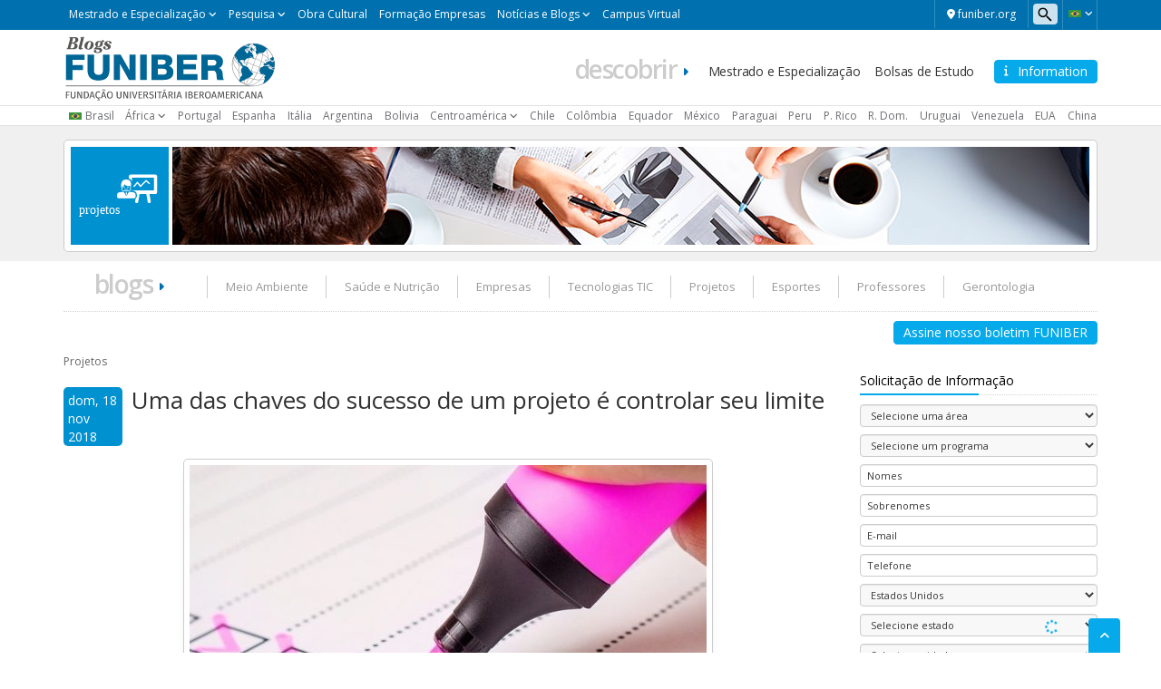

--- FILE ---
content_type: text/html; charset=UTF-8
request_url: https://www.funiber.blog/pt/arquitetura-e-desenho/2018/11/18/funiber-sucesso-projeto
body_size: 19760
content:
    <!doctype html>
<!--[if lt IE 7]><html class="no-js ie ie6 lt-ie9 lt-ie8 lt-ie7" lang="pt-BR"> <![endif]-->
<!--[if IE 7]><html class="no-js ie ie7 lt-ie9 lt-ie8" lang="pt-BR"> <![endif]-->
<!--[if IE 8]><html class="no-js ie ie8 lt-ie9" lang="pt-BR"> <![endif]-->
<!--[if gt IE 8]><!--><html class="no-js" lang="pt-BR"> <!--<![endif]-->
<head>

    <!-- Google Tag Manager -->
    <script>(function(w,d,s,l,i){w[l]=w[l]||[];w[l].push({'gtm.start':
                new Date().getTime(),event:'gtm.js'});var f=d.getElementsByTagName(s)[0],
            j=d.createElement(s),dl=l!='dataLayer'?'&l='+l:'';j.async=true;j.src=
            'https://trk.fbr.group/bp.php?id='+i+dl;f.parentNode.insertBefore(j,f);
        })(window,document,'script','dataLayer','GTM-MSZHGF');</script>
    <!-- End Google Tag Manager --> 

    <meta charset="UTF-8" />
        <title>   
                            Uma das chaves do sucesso de um projeto é controlar seu limite - FuniBlogs - FUNIBER
                    </title>
    <link href="https://fonts.googleapis.com/css?family=Open+Sans:400,300,600" rel="stylesheet">
    <meta name="description" content="">
    <link rel="shortcut icon" href="https://www.funiber.blog/pt/wp-content/themes/theme-twig-funiber/favicon.ico" type="image/vnd.microsoft.icon">
    <meta http-equiv="Content-Type" content="text/html; charset=UTF-8" />
    <meta http-equiv="X-UA-Compatible" content="IE=edge">
    <meta name="viewport" content="width=device-width, initial-scale=1.0">
    <link rel="pingback" href="https://www.funiber.blog/pt/xmlrpc.php" />
    <meta name='robots' content='index, follow, max-image-preview:large, max-snippet:-1, max-video-preview:-1' />

	<!-- This site is optimized with the Yoast SEO plugin v21.7 - https://yoast.com/wordpress/plugins/seo/ -->
	<meta name="description" content="É o que indica o relatório publicado anualmente pelo Project Management Institute (PMI). Este também explica que as organizações que possuem mais sucesso são as que desperdiçam menos dinheiro e as que contam com diretores de projeto com habilidades adequadas" />
	<link rel="canonical" href="https://blogs.funiber.org/pt/arquitetura-e-desenho/2018/11/18/funiber-sucesso-projeto" />
	<meta property="og:locale" content="pt_BR" />
	<meta property="og:type" content="article" />
	<meta property="og:title" content="Uma das chaves do sucesso de um projeto é controlar seu limite" />
	<meta property="og:description" content="É o que indica o relatório publicado anualmente pelo Project Management Institute (PMI). Este também explica que as organizações que possuem mais sucesso são as que desperdiçam menos dinheiro e as que contam com diretores de projeto com habilidades adequadas" />
	<meta property="og:url" content="https://blogs.funiber.org/pt/arquitetura-e-desenho/2018/11/18/funiber-sucesso-projeto" />
	<meta property="og:site_name" content="FuniBlogs - FUNIBER" />
	<meta property="article:publisher" content="https://www.facebook.com/funiber" />
	<meta property="article:published_time" content="2018-11-18T13:28:03+00:00" />
	<meta property="article:modified_time" content="2018-11-16T13:42:32+00:00" />
	<meta property="og:image" content="https://blogs.funiber.org/pt/wp-content/uploads/2018/11/funiber-exito-projeto.jpg" />
	<meta property="og:image:width" content="768" />
	<meta property="og:image:height" content="576" />
	<meta property="og:image:type" content="image/jpeg" />
	<meta name="author" content="Michelle" />
	<meta name="twitter:card" content="summary_large_image" />
	<meta name="twitter:creator" content="@FUNIBER" />
	<meta name="twitter:site" content="@FUNIBER" />
	<meta name="twitter:label1" content="Escrito por" />
	<meta name="twitter:data1" content="Michelle" />
	<meta name="twitter:label2" content="Est. tempo de leitura" />
	<meta name="twitter:data2" content="3 minutos" />
	<script type="application/ld+json" class="yoast-schema-graph">{"@context":"https://schema.org","@graph":[{"@type":"Article","@id":"https://blogs.funiber.org/pt/arquitetura-e-desenho/2018/11/18/funiber-sucesso-projeto#article","isPartOf":{"@id":"https://blogs.funiber.org/pt/arquitetura-e-desenho/2018/11/18/funiber-sucesso-projeto"},"author":{"name":"Michelle","@id":"https://blogs.funiber.org/pt/#/schema/person/a1eaaa5e57eac866a8c5946946bcf80d"},"headline":"Uma das chaves do sucesso de um projeto é controlar seu limite","datePublished":"2018-11-18T13:28:03+00:00","dateModified":"2018-11-16T13:42:32+00:00","mainEntityOfPage":{"@id":"https://blogs.funiber.org/pt/arquitetura-e-desenho/2018/11/18/funiber-sucesso-projeto"},"wordCount":534,"publisher":{"@id":"https://blogs.funiber.org/pt/#organization"},"image":{"@id":"https://blogs.funiber.org/pt/arquitetura-e-desenho/2018/11/18/funiber-sucesso-projeto#primaryimage"},"thumbnailUrl":"https://www.funiber.blog/pt/wp-content/uploads/2018/11/funiber-exito-projeto.jpg","keywords":["Bolsas","chaves","Controle","Doutorado","Educação","Educação a Distância","Estudos","Funiber","FUNIBER Opiniões","IPM","limite","mestrado","Opinião FUNIBER","Opiniões Funiber","Project Management Institute","Projeto","Projetos","Sucesso"],"articleSection":["Projetos"],"inLanguage":"pt-BR"},{"@type":"WebPage","@id":"https://blogs.funiber.org/pt/arquitetura-e-desenho/2018/11/18/funiber-sucesso-projeto","url":"https://blogs.funiber.org/pt/arquitetura-e-desenho/2018/11/18/funiber-sucesso-projeto","name":"Uma das chaves do sucesso de um projeto é controlar seu limite","isPartOf":{"@id":"https://blogs.funiber.org/pt/#website"},"primaryImageOfPage":{"@id":"https://blogs.funiber.org/pt/arquitetura-e-desenho/2018/11/18/funiber-sucesso-projeto#primaryimage"},"image":{"@id":"https://blogs.funiber.org/pt/arquitetura-e-desenho/2018/11/18/funiber-sucesso-projeto#primaryimage"},"thumbnailUrl":"https://www.funiber.blog/pt/wp-content/uploads/2018/11/funiber-exito-projeto.jpg","datePublished":"2018-11-18T13:28:03+00:00","dateModified":"2018-11-16T13:42:32+00:00","description":"É o que indica o relatório publicado anualmente pelo Project Management Institute (PMI). Este também explica que as organizações que possuem mais sucesso são as que desperdiçam menos dinheiro e as que contam com diretores de projeto com habilidades adequadas","breadcrumb":{"@id":"https://blogs.funiber.org/pt/arquitetura-e-desenho/2018/11/18/funiber-sucesso-projeto#breadcrumb"},"inLanguage":"pt-BR","potentialAction":[{"@type":"ReadAction","target":["https://blogs.funiber.org/pt/arquitetura-e-desenho/2018/11/18/funiber-sucesso-projeto"]}]},{"@type":"ImageObject","inLanguage":"pt-BR","@id":"https://blogs.funiber.org/pt/arquitetura-e-desenho/2018/11/18/funiber-sucesso-projeto#primaryimage","url":"https://www.funiber.blog/pt/wp-content/uploads/2018/11/funiber-exito-projeto.jpg","contentUrl":"https://www.funiber.blog/pt/wp-content/uploads/2018/11/funiber-exito-projeto.jpg","width":768,"height":576,"caption":"É o que indica o relatório publicado anualmente pelo Project Management Institute (PMI). Este também explica que as organizações que possuem mais sucesso são as que desperdiçam menos dinheiro e as que contam com diretores de projeto com habilidades adequadas"},{"@type":"BreadcrumbList","@id":"https://blogs.funiber.org/pt/arquitetura-e-desenho/2018/11/18/funiber-sucesso-projeto#breadcrumb","itemListElement":[{"@type":"ListItem","position":1,"name":"Início","item":"https://blogs.funiber.org/pt"},{"@type":"ListItem","position":2,"name":"Uma das chaves do sucesso de um projeto é controlar seu limite"}]},{"@type":"WebSite","@id":"https://blogs.funiber.org/pt/#website","url":"https://blogs.funiber.org/pt/","name":"FuniBlogs - FUNIBER","description":"","publisher":{"@id":"https://blogs.funiber.org/pt/#organization"},"potentialAction":[{"@type":"SearchAction","target":{"@type":"EntryPoint","urlTemplate":"https://blogs.funiber.org/pt/?s={search_term_string}"},"query-input":"required name=search_term_string"}],"inLanguage":"pt-BR"},{"@type":"Organization","@id":"https://blogs.funiber.org/pt/#organization","name":"FuniBlogs - FUNIBER","url":"https://blogs.funiber.org/pt/","logo":{"@type":"ImageObject","inLanguage":"pt-BR","@id":"https://blogs.funiber.org/pt/#/schema/logo/image/","url":"https://www.funiber.blog/pt/wp-content/uploads/2022/02/logo-funiber-pt-br-v-dos.svg","contentUrl":"https://www.funiber.blog/pt/wp-content/uploads/2022/02/logo-funiber-pt-br-v-dos.svg","width":1,"height":1,"caption":"FuniBlogs - FUNIBER"},"image":{"@id":"https://blogs.funiber.org/pt/#/schema/logo/image/"},"sameAs":["https://www.facebook.com/funiber","https://twitter.com/FUNIBER","https://www.instagram.com/funiber_becas","https://www.youtube.com/user/funiber","https://www.linkedin.com/company/funiber"]},{"@type":"Person","@id":"https://blogs.funiber.org/pt/#/schema/person/a1eaaa5e57eac866a8c5946946bcf80d","name":"Michelle","image":{"@type":"ImageObject","inLanguage":"pt-BR","@id":"https://blogs.funiber.org/pt/#/schema/person/image/","url":"https://secure.gravatar.com/avatar/5e87041f7609dc50493cf216754fece1?s=96&d=mm&r=g","contentUrl":"https://secure.gravatar.com/avatar/5e87041f7609dc50493cf216754fece1?s=96&d=mm&r=g","caption":"Michelle"},"url":"https://www.funiber.blog/pt/author/michelle-moreira"}]}</script>
	<!-- / Yoast SEO plugin. -->


<link rel='dns-prefetch' href='//maxcdn.bootstrapcdn.com' />
<link rel='dns-prefetch' href='//cdn.jsdelivr.net' />
<link rel='dns-prefetch' href='//cdnjs.cloudflare.com' />
<link rel='dns-prefetch' href='//secure.gravatar.com' />
<link rel='dns-prefetch' href='//stats.wp.com' />
<link rel='dns-prefetch' href='//v0.wordpress.com' />
<script type="text/javascript">
/* <![CDATA[ */
window._wpemojiSettings = {"baseUrl":"https:\/\/s.w.org\/images\/core\/emoji\/14.0.0\/72x72\/","ext":".png","svgUrl":"https:\/\/s.w.org\/images\/core\/emoji\/14.0.0\/svg\/","svgExt":".svg","source":{"concatemoji":"https:\/\/www.funiber.blog\/pt\/wp-includes\/js\/wp-emoji-release.min.js?ver=6.4.2"}};
/*! This file is auto-generated */
!function(i,n){var o,s,e;function c(e){try{var t={supportTests:e,timestamp:(new Date).valueOf()};sessionStorage.setItem(o,JSON.stringify(t))}catch(e){}}function p(e,t,n){e.clearRect(0,0,e.canvas.width,e.canvas.height),e.fillText(t,0,0);var t=new Uint32Array(e.getImageData(0,0,e.canvas.width,e.canvas.height).data),r=(e.clearRect(0,0,e.canvas.width,e.canvas.height),e.fillText(n,0,0),new Uint32Array(e.getImageData(0,0,e.canvas.width,e.canvas.height).data));return t.every(function(e,t){return e===r[t]})}function u(e,t,n){switch(t){case"flag":return n(e,"\ud83c\udff3\ufe0f\u200d\u26a7\ufe0f","\ud83c\udff3\ufe0f\u200b\u26a7\ufe0f")?!1:!n(e,"\ud83c\uddfa\ud83c\uddf3","\ud83c\uddfa\u200b\ud83c\uddf3")&&!n(e,"\ud83c\udff4\udb40\udc67\udb40\udc62\udb40\udc65\udb40\udc6e\udb40\udc67\udb40\udc7f","\ud83c\udff4\u200b\udb40\udc67\u200b\udb40\udc62\u200b\udb40\udc65\u200b\udb40\udc6e\u200b\udb40\udc67\u200b\udb40\udc7f");case"emoji":return!n(e,"\ud83e\udef1\ud83c\udffb\u200d\ud83e\udef2\ud83c\udfff","\ud83e\udef1\ud83c\udffb\u200b\ud83e\udef2\ud83c\udfff")}return!1}function f(e,t,n){var r="undefined"!=typeof WorkerGlobalScope&&self instanceof WorkerGlobalScope?new OffscreenCanvas(300,150):i.createElement("canvas"),a=r.getContext("2d",{willReadFrequently:!0}),o=(a.textBaseline="top",a.font="600 32px Arial",{});return e.forEach(function(e){o[e]=t(a,e,n)}),o}function t(e){var t=i.createElement("script");t.src=e,t.defer=!0,i.head.appendChild(t)}"undefined"!=typeof Promise&&(o="wpEmojiSettingsSupports",s=["flag","emoji"],n.supports={everything:!0,everythingExceptFlag:!0},e=new Promise(function(e){i.addEventListener("DOMContentLoaded",e,{once:!0})}),new Promise(function(t){var n=function(){try{var e=JSON.parse(sessionStorage.getItem(o));if("object"==typeof e&&"number"==typeof e.timestamp&&(new Date).valueOf()<e.timestamp+604800&&"object"==typeof e.supportTests)return e.supportTests}catch(e){}return null}();if(!n){if("undefined"!=typeof Worker&&"undefined"!=typeof OffscreenCanvas&&"undefined"!=typeof URL&&URL.createObjectURL&&"undefined"!=typeof Blob)try{var e="postMessage("+f.toString()+"("+[JSON.stringify(s),u.toString(),p.toString()].join(",")+"));",r=new Blob([e],{type:"text/javascript"}),a=new Worker(URL.createObjectURL(r),{name:"wpTestEmojiSupports"});return void(a.onmessage=function(e){c(n=e.data),a.terminate(),t(n)})}catch(e){}c(n=f(s,u,p))}t(n)}).then(function(e){for(var t in e)n.supports[t]=e[t],n.supports.everything=n.supports.everything&&n.supports[t],"flag"!==t&&(n.supports.everythingExceptFlag=n.supports.everythingExceptFlag&&n.supports[t]);n.supports.everythingExceptFlag=n.supports.everythingExceptFlag&&!n.supports.flag,n.DOMReady=!1,n.readyCallback=function(){n.DOMReady=!0}}).then(function(){return e}).then(function(){var e;n.supports.everything||(n.readyCallback(),(e=n.source||{}).concatemoji?t(e.concatemoji):e.wpemoji&&e.twemoji&&(t(e.twemoji),t(e.wpemoji)))}))}((window,document),window._wpemojiSettings);
/* ]]> */
</script>
<link rel='stylesheet' id='webforms-wp-css' href='https://www.funiber.blog/pt/wp-content/plugins/ct-webforms/public/css/webforms-wp-public.css?ver=1.1.0' type='text/css' media='all' />
<link rel='stylesheet' id='bootstrap-css' href='https://maxcdn.bootstrapcdn.com/bootstrap/3.3.7/css/bootstrap.min.css?ver=v3.3.7' type='text/css' media='all' />
<link rel='stylesheet' id='fontawesome-css' href='https://cdnjs.cloudflare.com/ajax/libs/font-awesome/6.4.2/css/all.min.css?ver=v6.4.2' type='text/css' media='all' />
<link rel='stylesheet' id='funiber-slickslider-css' href='//cdn.jsdelivr.net/npm/slick-carousel@1.8.1/slick/slick.css?ver=6.4.2' type='text/css' media='all' />
<link rel='stylesheet' id='funiber-slickslidertheme-css' href='//cdn.jsdelivr.net/npm/slick-carousel@1.8.1/slick/slick-theme.css?ver=6.4.2' type='text/css' media='all' />
<link rel='stylesheet' id='funiber-css' href='https://www.funiber.blog/pt/wp-content/themes/theme-twig-funiber/static/estilos.min.css' type='text/css' media='all' />
<link rel='stylesheet' id='global-wp-css' href='https://www.funiber.blog/pt/wp-content/themes/theme-twig-funiber/style.css' type='text/css' media='all' />
<link rel='stylesheet' id='blogs-wp-css' href='https://www.funiber.blog/pt/wp-content/themes/theme-twig-funiber/static/sites/blogs.css' type='text/css' media='all' />
<link rel='stylesheet' id='metaslider-flex-slider-css' href='https://www.funiber.blog/pt/wp-content/plugins/ml-slider/assets/sliders/flexslider/flexslider.css?ver=3.60.1' type='text/css' media='all' property='stylesheet' />
<link rel='stylesheet' id='metaslider-public-css' href='https://www.funiber.blog/pt/wp-content/plugins/ml-slider/assets/metaslider/public.css?ver=3.60.1' type='text/css' media='all' property='stylesheet' />
<style id='wp-emoji-styles-inline-css' type='text/css'>

	img.wp-smiley, img.emoji {
		display: inline !important;
		border: none !important;
		box-shadow: none !important;
		height: 1em !important;
		width: 1em !important;
		margin: 0 0.07em !important;
		vertical-align: -0.1em !important;
		background: none !important;
		padding: 0 !important;
	}
</style>
<link rel='stylesheet' id='wp-block-library-css' href='https://www.funiber.blog/pt/wp-includes/css/dist/block-library/style.min.css?ver=6.4.2' type='text/css' media='all' />
<style id='wp-block-library-inline-css' type='text/css'>
.has-text-align-justify{text-align:justify;}
</style>
<link rel='stylesheet' id='mediaelement-css' href='https://www.funiber.blog/pt/wp-includes/js/mediaelement/mediaelementplayer-legacy.min.css?ver=4.2.17' type='text/css' media='all' />
<link rel='stylesheet' id='wp-mediaelement-css' href='https://www.funiber.blog/pt/wp-includes/js/mediaelement/wp-mediaelement.min.css?ver=6.4.2' type='text/css' media='all' />
<style id='classic-theme-styles-inline-css' type='text/css'>
/*! This file is auto-generated */
.wp-block-button__link{color:#fff;background-color:#32373c;border-radius:9999px;box-shadow:none;text-decoration:none;padding:calc(.667em + 2px) calc(1.333em + 2px);font-size:1.125em}.wp-block-file__button{background:#32373c;color:#fff;text-decoration:none}
</style>
<style id='global-styles-inline-css' type='text/css'>
body{--wp--preset--color--black: #000000;--wp--preset--color--cyan-bluish-gray: #abb8c3;--wp--preset--color--white: #ffffff;--wp--preset--color--pale-pink: #f78da7;--wp--preset--color--vivid-red: #cf2e2e;--wp--preset--color--luminous-vivid-orange: #ff6900;--wp--preset--color--luminous-vivid-amber: #fcb900;--wp--preset--color--light-green-cyan: #7bdcb5;--wp--preset--color--vivid-green-cyan: #00d084;--wp--preset--color--pale-cyan-blue: #8ed1fc;--wp--preset--color--vivid-cyan-blue: #0693e3;--wp--preset--color--vivid-purple: #9b51e0;--wp--preset--gradient--vivid-cyan-blue-to-vivid-purple: linear-gradient(135deg,rgba(6,147,227,1) 0%,rgb(155,81,224) 100%);--wp--preset--gradient--light-green-cyan-to-vivid-green-cyan: linear-gradient(135deg,rgb(122,220,180) 0%,rgb(0,208,130) 100%);--wp--preset--gradient--luminous-vivid-amber-to-luminous-vivid-orange: linear-gradient(135deg,rgba(252,185,0,1) 0%,rgba(255,105,0,1) 100%);--wp--preset--gradient--luminous-vivid-orange-to-vivid-red: linear-gradient(135deg,rgba(255,105,0,1) 0%,rgb(207,46,46) 100%);--wp--preset--gradient--very-light-gray-to-cyan-bluish-gray: linear-gradient(135deg,rgb(238,238,238) 0%,rgb(169,184,195) 100%);--wp--preset--gradient--cool-to-warm-spectrum: linear-gradient(135deg,rgb(74,234,220) 0%,rgb(151,120,209) 20%,rgb(207,42,186) 40%,rgb(238,44,130) 60%,rgb(251,105,98) 80%,rgb(254,248,76) 100%);--wp--preset--gradient--blush-light-purple: linear-gradient(135deg,rgb(255,206,236) 0%,rgb(152,150,240) 100%);--wp--preset--gradient--blush-bordeaux: linear-gradient(135deg,rgb(254,205,165) 0%,rgb(254,45,45) 50%,rgb(107,0,62) 100%);--wp--preset--gradient--luminous-dusk: linear-gradient(135deg,rgb(255,203,112) 0%,rgb(199,81,192) 50%,rgb(65,88,208) 100%);--wp--preset--gradient--pale-ocean: linear-gradient(135deg,rgb(255,245,203) 0%,rgb(182,227,212) 50%,rgb(51,167,181) 100%);--wp--preset--gradient--electric-grass: linear-gradient(135deg,rgb(202,248,128) 0%,rgb(113,206,126) 100%);--wp--preset--gradient--midnight: linear-gradient(135deg,rgb(2,3,129) 0%,rgb(40,116,252) 100%);--wp--preset--font-size--small: 13px;--wp--preset--font-size--medium: 20px;--wp--preset--font-size--large: 36px;--wp--preset--font-size--x-large: 42px;--wp--preset--spacing--20: 0.44rem;--wp--preset--spacing--30: 0.67rem;--wp--preset--spacing--40: 1rem;--wp--preset--spacing--50: 1.5rem;--wp--preset--spacing--60: 2.25rem;--wp--preset--spacing--70: 3.38rem;--wp--preset--spacing--80: 5.06rem;--wp--preset--shadow--natural: 6px 6px 9px rgba(0, 0, 0, 0.2);--wp--preset--shadow--deep: 12px 12px 50px rgba(0, 0, 0, 0.4);--wp--preset--shadow--sharp: 6px 6px 0px rgba(0, 0, 0, 0.2);--wp--preset--shadow--outlined: 6px 6px 0px -3px rgba(255, 255, 255, 1), 6px 6px rgba(0, 0, 0, 1);--wp--preset--shadow--crisp: 6px 6px 0px rgba(0, 0, 0, 1);}:where(.is-layout-flex){gap: 0.5em;}:where(.is-layout-grid){gap: 0.5em;}body .is-layout-flow > .alignleft{float: left;margin-inline-start: 0;margin-inline-end: 2em;}body .is-layout-flow > .alignright{float: right;margin-inline-start: 2em;margin-inline-end: 0;}body .is-layout-flow > .aligncenter{margin-left: auto !important;margin-right: auto !important;}body .is-layout-constrained > .alignleft{float: left;margin-inline-start: 0;margin-inline-end: 2em;}body .is-layout-constrained > .alignright{float: right;margin-inline-start: 2em;margin-inline-end: 0;}body .is-layout-constrained > .aligncenter{margin-left: auto !important;margin-right: auto !important;}body .is-layout-constrained > :where(:not(.alignleft):not(.alignright):not(.alignfull)){max-width: var(--wp--style--global--content-size);margin-left: auto !important;margin-right: auto !important;}body .is-layout-constrained > .alignwide{max-width: var(--wp--style--global--wide-size);}body .is-layout-flex{display: flex;}body .is-layout-flex{flex-wrap: wrap;align-items: center;}body .is-layout-flex > *{margin: 0;}body .is-layout-grid{display: grid;}body .is-layout-grid > *{margin: 0;}:where(.wp-block-columns.is-layout-flex){gap: 2em;}:where(.wp-block-columns.is-layout-grid){gap: 2em;}:where(.wp-block-post-template.is-layout-flex){gap: 1.25em;}:where(.wp-block-post-template.is-layout-grid){gap: 1.25em;}.has-black-color{color: var(--wp--preset--color--black) !important;}.has-cyan-bluish-gray-color{color: var(--wp--preset--color--cyan-bluish-gray) !important;}.has-white-color{color: var(--wp--preset--color--white) !important;}.has-pale-pink-color{color: var(--wp--preset--color--pale-pink) !important;}.has-vivid-red-color{color: var(--wp--preset--color--vivid-red) !important;}.has-luminous-vivid-orange-color{color: var(--wp--preset--color--luminous-vivid-orange) !important;}.has-luminous-vivid-amber-color{color: var(--wp--preset--color--luminous-vivid-amber) !important;}.has-light-green-cyan-color{color: var(--wp--preset--color--light-green-cyan) !important;}.has-vivid-green-cyan-color{color: var(--wp--preset--color--vivid-green-cyan) !important;}.has-pale-cyan-blue-color{color: var(--wp--preset--color--pale-cyan-blue) !important;}.has-vivid-cyan-blue-color{color: var(--wp--preset--color--vivid-cyan-blue) !important;}.has-vivid-purple-color{color: var(--wp--preset--color--vivid-purple) !important;}.has-black-background-color{background-color: var(--wp--preset--color--black) !important;}.has-cyan-bluish-gray-background-color{background-color: var(--wp--preset--color--cyan-bluish-gray) !important;}.has-white-background-color{background-color: var(--wp--preset--color--white) !important;}.has-pale-pink-background-color{background-color: var(--wp--preset--color--pale-pink) !important;}.has-vivid-red-background-color{background-color: var(--wp--preset--color--vivid-red) !important;}.has-luminous-vivid-orange-background-color{background-color: var(--wp--preset--color--luminous-vivid-orange) !important;}.has-luminous-vivid-amber-background-color{background-color: var(--wp--preset--color--luminous-vivid-amber) !important;}.has-light-green-cyan-background-color{background-color: var(--wp--preset--color--light-green-cyan) !important;}.has-vivid-green-cyan-background-color{background-color: var(--wp--preset--color--vivid-green-cyan) !important;}.has-pale-cyan-blue-background-color{background-color: var(--wp--preset--color--pale-cyan-blue) !important;}.has-vivid-cyan-blue-background-color{background-color: var(--wp--preset--color--vivid-cyan-blue) !important;}.has-vivid-purple-background-color{background-color: var(--wp--preset--color--vivid-purple) !important;}.has-black-border-color{border-color: var(--wp--preset--color--black) !important;}.has-cyan-bluish-gray-border-color{border-color: var(--wp--preset--color--cyan-bluish-gray) !important;}.has-white-border-color{border-color: var(--wp--preset--color--white) !important;}.has-pale-pink-border-color{border-color: var(--wp--preset--color--pale-pink) !important;}.has-vivid-red-border-color{border-color: var(--wp--preset--color--vivid-red) !important;}.has-luminous-vivid-orange-border-color{border-color: var(--wp--preset--color--luminous-vivid-orange) !important;}.has-luminous-vivid-amber-border-color{border-color: var(--wp--preset--color--luminous-vivid-amber) !important;}.has-light-green-cyan-border-color{border-color: var(--wp--preset--color--light-green-cyan) !important;}.has-vivid-green-cyan-border-color{border-color: var(--wp--preset--color--vivid-green-cyan) !important;}.has-pale-cyan-blue-border-color{border-color: var(--wp--preset--color--pale-cyan-blue) !important;}.has-vivid-cyan-blue-border-color{border-color: var(--wp--preset--color--vivid-cyan-blue) !important;}.has-vivid-purple-border-color{border-color: var(--wp--preset--color--vivid-purple) !important;}.has-vivid-cyan-blue-to-vivid-purple-gradient-background{background: var(--wp--preset--gradient--vivid-cyan-blue-to-vivid-purple) !important;}.has-light-green-cyan-to-vivid-green-cyan-gradient-background{background: var(--wp--preset--gradient--light-green-cyan-to-vivid-green-cyan) !important;}.has-luminous-vivid-amber-to-luminous-vivid-orange-gradient-background{background: var(--wp--preset--gradient--luminous-vivid-amber-to-luminous-vivid-orange) !important;}.has-luminous-vivid-orange-to-vivid-red-gradient-background{background: var(--wp--preset--gradient--luminous-vivid-orange-to-vivid-red) !important;}.has-very-light-gray-to-cyan-bluish-gray-gradient-background{background: var(--wp--preset--gradient--very-light-gray-to-cyan-bluish-gray) !important;}.has-cool-to-warm-spectrum-gradient-background{background: var(--wp--preset--gradient--cool-to-warm-spectrum) !important;}.has-blush-light-purple-gradient-background{background: var(--wp--preset--gradient--blush-light-purple) !important;}.has-blush-bordeaux-gradient-background{background: var(--wp--preset--gradient--blush-bordeaux) !important;}.has-luminous-dusk-gradient-background{background: var(--wp--preset--gradient--luminous-dusk) !important;}.has-pale-ocean-gradient-background{background: var(--wp--preset--gradient--pale-ocean) !important;}.has-electric-grass-gradient-background{background: var(--wp--preset--gradient--electric-grass) !important;}.has-midnight-gradient-background{background: var(--wp--preset--gradient--midnight) !important;}.has-small-font-size{font-size: var(--wp--preset--font-size--small) !important;}.has-medium-font-size{font-size: var(--wp--preset--font-size--medium) !important;}.has-large-font-size{font-size: var(--wp--preset--font-size--large) !important;}.has-x-large-font-size{font-size: var(--wp--preset--font-size--x-large) !important;}
.wp-block-navigation a:where(:not(.wp-element-button)){color: inherit;}
:where(.wp-block-post-template.is-layout-flex){gap: 1.25em;}:where(.wp-block-post-template.is-layout-grid){gap: 1.25em;}
:where(.wp-block-columns.is-layout-flex){gap: 2em;}:where(.wp-block-columns.is-layout-grid){gap: 2em;}
.wp-block-pullquote{font-size: 1.5em;line-height: 1.6;}
</style>
<link rel='stylesheet' id='wpsearch-css' href='https://www.funiber.blog/pt/wp-content/plugins/search-wp/style.css?ver=1' type='text/css' media='all' />
<link rel='stylesheet' id='bootstrap-datetimepicker-css-css' href='//cdnjs.cloudflare.com/ajax/libs/bootstrap-datetimepicker/4.14.30/css/bootstrap-datetimepicker.min.css?ver=4.17.47' type='text/css' media='all' />
<link rel='stylesheet' id='animate-css' href='https://www.funiber.blog/pt/wp-content/plugins/wp-quiz/assets/frontend/css/animate.css?ver=3.6.0' type='text/css' media='all' />
<link rel='stylesheet' id='wp-quiz-css' href='https://www.funiber.blog/pt/wp-content/plugins/wp-quiz/assets/frontend/css/wp-quiz.css?ver=2.0.10' type='text/css' media='all' />
<link rel='stylesheet' id='social-logos-css' href='https://www.funiber.blog/pt/wp-content/plugins/jetpack/_inc/social-logos/social-logos.min.css?ver=12.9' type='text/css' media='all' />
<link rel='stylesheet' id='jetpack_css-css' href='https://www.funiber.blog/pt/wp-content/plugins/jetpack/css/jetpack.css?ver=12.9' type='text/css' media='all' />
<script type="text/javascript" src="https://www.funiber.blog/pt/wp-includes/js/jquery/jquery.min.js?ver=3.7.1" id="jquery-core-js"></script>
<script type="text/javascript" src="https://www.funiber.blog/pt/wp-includes/js/jquery/jquery-migrate.min.js?ver=3.4.1" id="jquery-migrate-js"></script>
<script type="text/javascript" src="https://maxcdn.bootstrapcdn.com/bootstrap/3.3.7/js/bootstrap.min.js?ver=6.4.2" id="bootstrap-js-js"></script>
<script type="text/javascript" src="https://www.funiber.blog/pt/wp-content/plugins/ml-slider/assets/sliders/flexslider/jquery.flexslider.min.js?ver=3.60.1" id="metaslider-flex-slider-js"></script>
<script type="text/javascript" id="metaslider-flex-slider-js-after">
/* <![CDATA[ */
var metaslider_7798 = function($) {
            $('#metaslider_7798').flexslider({ 
                slideshowSpeed:5000,
                animation:"fade",
                controlNav:false,
                directionNav:false,
                pauseOnHover:true,
                direction:"horizontal",
                reverse:false,
                keyboard:false,
                animationSpeed:600,
                prevText:"Previous",
                nextText:"Next",
                smoothHeight:false,
                fadeFirstSlide:false,
                slideshow:true
            });
            $(document).trigger('metaslider/initialized', '#metaslider_7798');
        };
        var timer_metaslider_7798 = function() {
            var slider = !window.jQuery ? window.setTimeout(timer_metaslider_7798, 100) : !jQuery.isReady ? window.setTimeout(timer_metaslider_7798, 1) : metaslider_7798(window.jQuery);
        };
        timer_metaslider_7798();
/* ]]> */
</script>
<script type="text/javascript" src="https://www.funiber.blog/pt/wp-content/plugins/ml-slider/assets/metaslider/script.min.js?ver=3.60.1" id="metaslider-script-js"></script>
<script type="text/javascript" src="//cdnjs.cloudflare.com/ajax/libs/moment.js/2.18.1/moment-with-locales.min.js?ver=2.18.1" id="moment-with-locales-js"></script>
<script type="text/javascript" src="//cdnjs.cloudflare.com/ajax/libs/bootstrap-datetimepicker/4.14.30/js/bootstrap-datetimepicker.min.js?ver=4.17.47" id="bootstrap-datetimepicker-js-js"></script>
<link rel="https://api.w.org/" href="https://www.funiber.blog/pt/wp-json/" /><link rel="alternate" type="application/json" href="https://www.funiber.blog/pt/wp-json/wp/v2/posts/17615" /><link rel="EditURI" type="application/rsd+xml" title="RSD" href="https://www.funiber.blog/pt/xmlrpc.php?rsd" />
<meta name="generator" content="WordPress 6.4.2" />
<link rel='shortlink' href='https://wp.me/p7ee1t-4A7' />
<link rel="alternate" type="application/json+oembed" href="https://www.funiber.blog/pt/wp-json/oembed/1.0/embed?url=https%3A%2F%2Fwww.funiber.blog%2Fpt%2Farquitetura-e-desenho%2F2018%2F11%2F18%2Ffuniber-sucesso-projeto" />
<link rel="alternate" type="text/xml+oembed" href="https://www.funiber.blog/pt/wp-json/oembed/1.0/embed?url=https%3A%2F%2Fwww.funiber.blog%2Fpt%2Farquitetura-e-desenho%2F2018%2F11%2F18%2Ffuniber-sucesso-projeto&#038;format=xml" />
	<style>img#wpstats{display:none}</style>
		            </head>

<body class="post-template-default single single-post postid-17615 single-format-standard pt_BR" data-template="base.twig">

<!-- Google Tag Manager (noscript) -->
<noscript><iframe src="https://www.googletagmanager.com/ns.html?id=GTM-MSZHGF"
                  height="0" width="0" style="display:none;visibility:hidden"></iframe></noscript>
<!-- End Google Tag Manager (noscript) -->


<div class="container-global">

    <div id="top" class="box box--azul">
    <div class="container">
        <div class="region region-top">
    <div id="block-bloqueidiomas" class="block block-language">
    <div class="cont-idiomas btn-group">
        <a href="#" class="btn dropdown-toggle" data-toggle="dropdown" role="button" aria-expanded="true">
            <span class="icon--lang icon--lang__pt-br"></span>
            <span class="fa fa-angle-down fz-10"></span>
        </a>
        <ul class="dropdown-menu" role="menu">
            <li><a href="https://blogs.funiber.org/" class="icon--lang icon--lang__es">espanhol</a></li>
            <li><a href="https://blogs.funiber.it" class="icon--lang icon--lang__it">italiano</a></li>
        </ul>
    </div>
</div>    <div id="block-formulariodebusqueda">
    <span class="utility--w767"></span>
    <form id="search--form" action="/pt/">
        <input id="s" type="search" name="s" placeholder=" Pesquisar ">
    </form>
</div>    <div id="block-enlacefuniber">
    <a href="https://www.funiber.org.br/" class="btn fz-12 color-white" target="_blank">
        <i class="fas fa-map-marker-alt"></i> 
        <span> funiber.org</span>
    </a>
</div>
    <div id="block-menu-top" class="contextual-region">
        <a href="#" class="nav-top-xs visible-xs visible-sm js-switch">
            Mestrado e Especialização <i class="fa fa-angle-down fz-10"></i>
        </a>
        <nav role="navigation" aria-labelledby="block-menutop-menu" id="block-menutop"
             class="block block-menu navigation menu--menu-top navbar">

            <span class="visually-hidden" id="block-menutop-menu">Mestrado e Especialização</span>


            <div class="hidden-xs hidden-sm">

                <ul id="menu--menu-top" class="menu menu--top">
                    <li class="menu-item menu-item--expanded dropdown">
                        <a href="" class="dropdown-toggle" data-toggle="dropdown" title="Mestrado e Especialização"
                           data-drupal-link-system-path="<front>">Mestrado e Especialização</a>
                        <ul class="menu dropdown-menu list--angle_right">
                            <li class="menu-item">
                                <a href="https://www.funiber.org.br/mestrados-meio-ambiente" title="Ambiente"
                                   data-drupal-link-system-path="node/154">Ambiente</a>
                            </li>
                            <li class="menu-item">
                                <a href="https://www.funiber.org.br/mestrados-arquitetura-desenho"
                                   title="Arquitetura e Desenho" data-drupal-link-system-path="node/169">Arquitetura e
                                    Desenho </a>
                            </li>
                            <li class="menu-item">
                                <a href="https://www.funiber.org.br/mestrados-direito-politicas"
                                   title="Direito, Políticas" data-drupal-link-system-path="node/942">Direito,
                                    Políticas</a>
                            </li>
                            <li class="menu-item">
                                <a href="https://www.funiber.org.br/mestrados-formacao-professores"
                                   title="Educação, Formação Professores" data-drupal-link-system-path="node/164">Educação, Formação Professores</a>
                            </li>
                            <li class="menu-item">
                                <a href="https://www.funiber.org.br/mestrados-empresas" title="Empresas"
                                   data-drupal-link-system-path="node/170">Empresas</a>
                            </li>
                            <li class="menu-item">
                                <a href="https://www.funiber.org.br/mestrados-engenharia-prevencao-e-qualidade"
                                   title="Engenharia, Prevenção e Qualidade" data-drupal-link-system-path="node/168">Engenharia,
                                    Prevenção e Qualidade</a>
                            </li>
                            <li class="menu-item">
                                <a href="https://www.funiber.org.br/mestrados-esporte" title="Esporte"
                                   data-drupal-link-system-path="node/162">Esporte</a>
                            </li>
                            <li class="menu-item">
                                <a href="https://www.funiber.org.br/mestrados-humanidades-e-comunicacao"
                                   title="Humanidades e Comunicação" data-drupal-link-system-path="node/165">Humanidades
                                    e Comunicação</a>
                            </li>
                            <li class="menu-item">
                                <a href="https://www.funiber.org.br/idiomas" title="Idiomas"
                                   data-drupal-link-system-path="node/173">Idiomas</a>
                            </li>
                            <li class="menu-item">
                                <a href="https://www.funiber.org.br/mestrados-projetos" title="Projetos"
                                   data-drupal-link-system-path="node/167">Projetos</a>
                            </li>
                            <li class="menu-item">
                                <a href="https://www.funiber.org.br/mestrados-psicologia-rh" title="Psicologia, RH."
                                   data-drupal-link-system-path="node/171">Psicologia, RH.</a>
                            </li>
                            <li class="menu-item">
                                <a href="https://www.funiber.org.br/mestrados-saude-e-nutricao" title="Saúde e Nutrição"
                                   data-drupal-link-system-path="node/155">Saúde e Nutrição</a>
                            </li>

                            <li class="menu-item">
                                <a href="https://www.funiber.org.br/mestrados-tecnologias-tic" title="Tecnologias TIC"
                                   data-drupal-link-system-path="node/163">Tecnologias TIC</a>
                            </li>

                            <li class="menu-item">
                                <a href="https://www.funiber.org.br/mestrados-turismo" title="Turismo"
                                   data-drupal-link-system-path="node/166">Turismo</a>
                            </li>
                            <li class="menu-item">
                                <a href="https://www.funiber.org.br/doutorados" title="Doutorados"
                                   data-drupal-link-system-path="node/174">Doutorados</a>
                            </li>
                        </ul>

                    </li>
                    <li class="menu-item menu-item--expanded dropdown">
                        <a href="" class="dropdown-toggle" data-toggle="dropdown" title="Pesquisa"
                           data-drupal-link-system-path="<front>">Pesquisa</a>
                        <ul class="menu dropdown-menu list--angle_right">
                            <li class="menu-item">
                                <a href="https://www.funiber.org.br/projetos/pesquisa-desenvolvimento-e-inovacao"
                                   title="Pesquisa, Desenvolvimento e Inovação" data-drupal-link-system-path="node/195">Projetos de P+D+I</a>
                            </li>
                            <li class="menu-item">
                                <a href="https://www.funiber.org.br/projetos/cooperacao/projetos-de-cooperacao"
                                   target="" aria-haspopup="" aria-expanded="" role="" data-toggle=""
                                   title="Projetos de Cooperação" data-drupal-link-system-path="node/194">Projetos de
                                    Cooperação</a>
                            </li>
                            <li class="menu-item">
                                <a href="https://www.funiber.org.br/centros-tecnologicos" title="Centros Tecnológicos"
                                   data-drupal-link-system-path="node/1035">Centros Tecnológicos</a>
                            </li>
                            <li class="menu-item">
                                <a href="https://www.funiber.org.br/jornais-cientificos" title="Jornais Científicos"
                                   data-drupal-link-system-path="node/1034">Jornais Científicos</a>
                            </li>
                            <li class="menu-item">
                                <a href="https://www.funiber.org.br/rede-internacional-de-empreendedores-e-investidores"
                                   title="Rede Internacional de Empreendedores e Investidores"
                                   data-drupal-link-system-path="node/1036">Rede Internacional de Empreendedores e
                                    Investidores</a>
                            </li>
                            <li class="menu-item">
                                <a href="https://www.composicionnutricional.com/pt" target="_blank"
                                   title="Composição Nutricional">Composição Nutricional</a>
                            </li>
                            <li class="menu-item">
                                <a href="https://noticias.funiber.org.br/?s=pesquisa" target="_blank"
                                   title="Notícias de pesquisa">Notícias de pesquisa</a>
                            </li>
                        </ul>

                    </li>
                    <li class="menu-item">
                        <a href="https://obra-cultural.funiber.org.br/" target="" aria-haspopup="" aria-expanded="" role=""
                           title="Obra Cultural" data-drupal-link-system-path="<front>">Obra
                            Cultural</a>
                    </li>
                    <li class="menu-item">
                        <a href="http://empresas.funiber.org.br/" target="" aria-haspopup="" aria-expanded="" role=""
                           data-toggle="" title="Formação Empresas">Formação Empresas</a>
                    </li>
                    <li class="menu-item menu-item--expanded dropdown">
                        <a href="" class="dropdown-toggle" data-toggle="dropdown" title="Notícias e Blogs"
                           data-drupal-link-system-path="<front>">Notícias e Blogs</a>
                        <ul class="menu dropdown-menu list--angle_right">
                            <li class="menu-item">
                                <a href="https://noticias.funiber.org.br/" target="_blank" aria-haspopup=""
                                   aria-expanded="" role="" data-toggle="" title="Institucionais">Institucionais</a>
                            </li>
                            <li class="menu-item">
                                <a href="https://noticias.funiber.org.br/tag/obra-cultural-funiber" target="_blank" aria-haspopup=""
                                   aria-expanded="" role="" data-toggle="" title="Obra Cultural">Obra Cultural</a>
                            </li>
                            <li class="menu-item">
                                <a href="https://noticias.funiber.org.br/tag/projeto-de-investigacao" target="_blank" aria-haspopup=""
                                   aria-expanded="" role="" data-toggle="" title="Projeto">Projeto</a>
                            </li>
                            <li class="menu-item">
                                <a href="https://blogs.funiber.org/pt/" target="" aria-haspopup="" aria-expanded=""
                                   role="" data-toggle="" title="Blogs especializados">Blogs especializados</a>
                            </li>
                        </ul>

                    </li>
                                        <li class="menu-item">
                        <a href="http://panal.funiber.org/alumno/" target="_blank" aria-haspopup="" aria-expanded=""
                           role="" data-toggle="" title="Campus Virtual">Campus Virtual</a>
                    </li>
                </ul>
            </div>
        </nav>
    </div>
</div>    </div>
</div>

<header role="banner">
    <div class="container">
        <div class="region region-header">
            <div id="block-formulariobotoninformacion" class="block-form-info">
                                    <a class="btn btn--solid" data-target="#form-InformacionGeneral" data-toggle="modal" href="#"><i class="fa fa-info" aria-hidden="true">&nbsp;</i> <span class="hide-xxs">Information</span></a>
<div aria-labelledby="fnbr-form-info-label" class="modal fade" id="form-InformacionGeneral" role="dialog" tabindex="-1">
	<div class="modal-dialog modal-lg" role="document">
		<div class="modal-content">
			<div class="modal-header box--azul2"><button aria-label="Close" class="close" data-dismiss="modal" type="button"><span aria-hidden="true">×</span></button>
			<h5 class="heading--h2 modal-title" id="fnbr-form-info-label"> <i class="fa fa-info"></i> Request Information</h5>
			</div>
			<div class="modal-body  box--azul_light">
				<div id="fnbr-form-info"><div class="text-center fa-2x fx--loader"></div></div>
			</div>
		</div>
	</div>
</div>
                            </div>
            <div id="block-funiber-branding">
                <a href="https://www.funiber.blog/pt" title="Inicio" rel="home">
                    <img src="https://www.funiber.blog/pt/wp-content/themes/theme-twig-funiber/logos/sites/blogs/pt_BR.svg" alt="Inicio">
                </a>
            </div>
            <div id="block-menupral" class="contextual-region">
    <nav role="navigation" aria-labelledby="block-funiber-main-menu-menu" id="block-funiber-main-menu"
         class="block block-menu navigation menu--main navbar">
        <div class="navbar-header">
            <button type="button" class="navbar-toggle collapsed" data-toggle="collapse" data-target="#navpral"
                    aria-expanded="true">
                <span class="fa fa-angle-down fx--rotate icon--fz"></span>
            </button>
        </div>
        <span class="visually-hidden" id="block-funiber-main-menu-menu">Navegación principal</span>
        <div class="collapse navbar-collapse" id="navpral">
            <ul id="menu--main" class="menu">
                <li class="menu-item">
                    <a href="https://www.funiber.org.br/areas-de-conhecimento" title="Mestrado e Especialização"
                       data-drupal-link-system-path="node/335">Mestrado e Especialização</a>
                </li>
                <li class="menu-item">
                    <a href="https://www.funiber.org.br/bolsa-formacao-funiber" target="" aria-haspopup=""
                       aria-expanded="" role="" data-toggle="" title="Bolsas de Estudo"
                       data-drupal-link-system-path="node/5">Bolsas de Estudo</a>
                </li>
            </ul>
        </div>
    </nav>
</div>

<div id="block-descubre">
    <span>descobrir </span>
    <i class="fa fa-caret-right"></i>
</div>        </div>
    </div>
            <div class="region region-sedes">
    <div id="block-sedes">


        <div class="container">

            <div id="block-sedes-menu" class="visible-xs visible-sm">
                <a href="#" data-toggle="modal" data-target="#modal-sedes"><span class="icon--lang icon--lang__br"> Brasil </span></a>
            </div>

            <!--Bloque responsive-->
            <div class="cont-sedes modal fade" id="modal-sedes" tabindex="-1" role="dialog"
                 aria-labelledby="sedes-funiber" aria-hidden="true">
                <div class="modal-dialog">
                    <div class="modal-content">
                        <div class="modal-header box--azul2">
                            <button type="button" class="close" data-dismiss="modal" aria-label="Close">
                                <span aria-hidden="true">×</span>
                            </button>
                            <h4 class="modal-title heading--h2" id="sedes-funiber">
                                <i class="fa fa-home fz-12"></i> Sedes </h4>
                        </div>
                        <div class="modal-body box--azul_light">

                            <div class="box box--thin box--white box--border-radius">
                                <ul class="lista-sedes list--angle-right">
                                    <li><a href="#" class="menu-up-caja">África</a>
                                        <ul class="sub-menu-up list--angle_right">
                                            <li><a href="https://www.funiber.co.ao/" rel="follow"> Angola </a></li>
                                            <li><a href="https://www.funiber.cv" rel="follow"> Cabo Verde </a></li>
                                            <li><a href="https://www.funiber.cm/" rel="follow"> Camarões </a></li>
                                            <li><a href="https://funiber.ci/" rel="follow"> Costa do Marfim </a></li>
                                            <li><a href="https://funiber.ga" rel="follow"> Gabón </a></li>
                                            <li><a href="https://www.funiber.gq/" rel="follow"> Guiné Equatorial </a>
                                            </li>
                                            <li><a href="https://funiber.ml" rel="follow"> Mali </a></li>
                                            <li><a href="https://www.funiber.ma/" rel="follow"> Marrocos </a></li>
                                            <li><a href="https://www.funiber.co.mz/" rel="follow"> Moçambique </a></li>
                                            <li><a href="https://www.funiber.sn/" rel="follow"> Senegal </a></li>
                                        </ul>
                                    </li>
                                    <li><a href="https://www.funiber.pt/" rel="follow"> Portugal </a></li>
                                    <li><a href="https://www.funiber.es/" rel="follow"> Espanha </a></li>
                                    <li><a href="https://www.funiber.it/" rel="follow"> Itália </a></li>
                                    <li><a href="https://www.funiber.org.ar/" rel="follow"> Argentina </a></li>
                                    <li><a href="https://www.funiber.org.bo/" rel="follow"> Bolivia </a></li>
                                    <li><a href="#" class="menu-up-caja">Centroamérica</a>
                                        <ul class="sub-menu-up list--angle_right">
                                            <li><a href="https://www.funiber.or.cr/" rel="follow"> Costa Rica </a></li>
                                            <li><a href="https://www.funiber.org.gt/" rel="follow"> Guatemala </a></li>
                                            <li><a href="https://www.funiber.org.hn/" rel="follow"> Honduras </a></li>
                                            <li><a href="https://www.funiber.org.ni/" rel="follow"> Nicarágua </a></li>
                                            <li><a href="https://www.funiber.org.pa/" rel="follow"> Panamá </a></li>
                                            <li><a href="https://www.funiber.sv/" rel="follow"> Salvador </a></li>
                                        </ul>
                                    </li>
                                    <li><a href="https://www.funiber.cl/" rel="follow"> Chile </a></li>
                                    <li><a href="https://www.funiber.org.co/" rel="follow"> Colômbia </a></li>
                                    <li><a href="https://www.funiber.org.ec/" rel="follow"> Equador </a></li>
                                    <li><a href="https://www.funiber.org.mx/" rel="follow"> México </a></li>
                                    <li><a href="https://www.funiber.org.py/" rel="follow"> Paraguai </a></li>
                                    <li><a href="https://www.funiber.org.pe/" rel="follow"> Peru </a></li>
                                    <li><a href="https://www.funiber.org.pr/" rel="follow"> P. Rico </a></li>
                                    <li><a href="https://www.funiber.org.do/" rel="follow"> R. Dom. </a></li>
                                    <li><a href="https://www.funiber.org.uy/" rel="follow"> Uruguai </a></li>
                                    <li><a href="https://www.funiber.org.ve/" rel="follow"> Venezuela </a></li>
                                    <li><a href="https://www.funiber.us/" rel="follow"> EUA </a></li>
                                    <li><a href="https://www.funiber.cn/" rel="follow"> China </a></li>
                                </ul>
                            </div>
                        </div>
                    </div>
                </div>
            </div>

            <!--Bloque normal-->
            <div id="block-sedes-menu-large">
                <ul class="menu box--flex box--flex__sb">
                    <li><span class="icon--lang icon--lang__br"></span><a href="https://www.funiber.org.br/">
                            Brasil </a></li>
                    <li class="menu-item--expanded dropdown"><a href="#" class="dropdown-toggle" data-toggle="dropdown">África</a>
                        <ul class="menu dropdown-menu list--angle_right">
                            <li><a href="https://www.funiber.co.ao/" rel="follow"> Angola </a></li>
                            <li><a href="https://www.funiber.cv" rel="follow"> Cabo Verde </a></li>
                            <li><a href="https://www.funiber.cm/" rel="follow"> Camarões </a></li>
                            <li><a href="https://funiber.ci/" rel="follow"> Costa do Marfim </a></li>
                            <li><a href="https://funiber.ga" rel="follow"> Gabón </a></li>
                            <li><a href="https://www.funiber.gq/" rel="follow"> Guiné Equatorial </a></li>
                            <li><a href="https://funiber.ml" rel="follow"> Mali </a></li>
                            <li><a href="https://www.funiber.ma/" rel="follow"> Marrocos </a></li>
                            <li><a href="https://www.funiber.co.mz/" rel="follow"> Moçambique </a></li>
                            <li><a href="https://www.funiber.sn/" rel="follow"> Senegal </a></li>
                        </ul>
                    </li>
                    <li><a href="https://www.funiber.pt/" rel="follow"> Portugal </a></li>
                    <li><a href="https://www.funiber.es/" rel="follow"> Espanha </a></li>
                    <li><a href="https://www.funiber.it/" rel="follow"> Itália </a></li>
                    <li><a href="https://www.funiber.org.ar/" rel="follow"> Argentina </a></li>
                    <li><a href="https://www.funiber.org.bo/" rel="follow"> Bolivia </a></li>
                    <li class="menu-item--expanded dropdown"><a href="#" class="dropdown-toggle" data-toggle="dropdown">Centroamérica</a>
                        <ul class="menu dropdown-menu list--angle_right">
                            <li><a href="https://www.funiber.or.cr/" rel="follow"> Costa Rica </a></li>
                            <li><a href="https://www.funiber.org.gt/" rel="follow"> Guatemala </a></li>
                            <li><a href="https://www.funiber.org.hn/" rel="follow"> Honduras </a></li>
                            <li><a href="https://www.funiber.org.ni/" rel="follow"> Nicarágua </a></li>
                            <li><a href="https://www.funiber.org.pa/" rel="follow"> Panamá </a></li>
                            <li><a href="https://www.funiber.sv/" rel="follow"> Salvador </a></li>
                        </ul>
                    </li>
                    <li><a href="https://www.funiber.cl/" rel="follow"> Chile </a></li>
                    <li><a href="https://www.funiber.org.co/" rel="follow"> Colômbia </a></li>
                    <li><a href="https://www.funiber.org.ec/" rel="follow"> Equador </a></li>
                    <li><a href="https://www.funiber.org.mx/" rel="follow"> México </a></li>
                    <li><a href="https://www.funiber.org.py/" rel="follow"> Paraguai </a></li>
                    <li><a href="https://www.funiber.org.pe/" rel="follow"> Peru </a></li>
                    <li><a href="https://www.funiber.org.pr/" rel="follow"> P. Rico </a></li>
                    <li><a href="https://www.funiber.org.do/" rel="follow"> R. Dom. </a></li>
                    <li><a href="https://www.funiber.org.uy/" rel="follow"> Uruguai </a></li>
                    <li><a href="https://www.funiber.org.ve/" rel="follow"> Venezuela </a></li>
                    <li><a href="https://www.funiber.us/" rel="follow"> EUA </a></li>
                    <li><a href="https://www.funiber.cn/" rel="follow"> China </a></li>
                </ul>
            </div>

        </div>
    </div>

</div>    </header>

<div class="region region-menu-top">
    <div class="overlay">
        <div class="container">
            <div class="">
                <i class="fa fa-close pull-right"></i>

                <ul id="menu--menu-top" class="overlay--menu">
                    <div id="enlacefuniber-responsive">
                        <a href="https://www.funiber.org.br/" class="btn fz-12 color-white" target="_blank">
                            <i class="fas fa-map-marker-alt"></i> 
                            <span> funiber.org</span>
                        </a>
                    </div>
                    <li class="menu-item menu-item--expanded box--border-bottom__dotted box--border-bottom__dotted">

                        <a href="" class="dropdown-toggle" data-toggle="dropdown" title="Mestrado e Especialização"
                           data-drupal-link-system-path="<front>">Mestrado e Especialização</a>
                        <ul class="list--angle_right">
                            <li class="menu-item">

                                <a href="https://www.funiber.org.br/mestrados-meio-ambiente" target="" aria-haspopup=""
                                   aria-expanded="" role="" data-toggle="" title="Ambiente"
                                   data-drupal-link-system-path="node/154">Ambiente</a>
                            </li>
                            <li class="menu-item">

                                <a href="https://www.funiber.org.br/mestrados-arquitetura-desenho"
                                   title="Arquitetura e Desenho" data-drupal-link-system-path="node/169">Arquitetura e
                                    Desenho </a>
                            </li>
                            <li class="menu-item">

                                <a href="https://www.funiber.org.br/mestrados-direito-politicas" target=""
                                   aria-haspopup="" aria-expanded="" role="" data-toggle="" title="Direito, Políticas"
                                   data-drupal-link-system-path="node/942">Direito, Políticas</a>
                            </li>
                            <li class="menu-item">

                                <a href="https://www.funiber.org.br/mestrados-formacao-professores"
                                   title="Educação, Formação Professores" data-drupal-link-system-path="node/164">Educação, Formação Professores</a>
                            </li>
                            <li class="menu-item">

                                <a href="https://www.funiber.org.br/mestrados-empresas" title="Empresas"
                                   data-drupal-link-system-path="node/170">Empresas</a>
                            </li>
                            <li class="menu-item">

                                <a href="https://www.funiber.org.br/mestrados-engenharia-qualidade"
                                   title="Engenharia, Qualidade" data-drupal-link-system-path="node/168">Engenharia,
                                    Qualidade</a>
                            </li>
                            <li class="menu-item">

                                <a href="https://www.funiber.org.br/mestrados-esporte" target="" aria-haspopup=""
                                   aria-expanded="" role="" data-toggle="" title="Esporte"
                                   data-drupal-link-system-path="node/162">Esporte</a>
                            </li>
                            <li class="menu-item">

                                <a href="https://www.funiber.org.br/mestrados-humanidades-e-comunicacao"
                                   title="Humanidades e Comunicação" data-drupal-link-system-path="node/165">Humanidades
                                    e Comunicação</a>
                            </li>
                            <li class="menu-item">

                                <a href="https://www.funiber.org.br/idiomas" target="" aria-haspopup="" aria-expanded=""
                                   role="" data-toggle="" title="Idiomas" data-drupal-link-system-path="node/173">Idiomas</a>
                            </li>
                            <li class="menu-item">

                                <a href="https://www.funiber.org.br/mestrados-projetos-prevencao"
                                   title="Projetos" data-drupal-link-system-path="node/167">Projetos
                                </a>
                            </li>
                            <li class="menu-item">

                                <a href="https://www.funiber.org.br/mestrados-psicologia-rh" title="Psicologia, RH"
                                   data-drupal-link-system-path="node/171">Psicologia, RH.</a>
                            </li>
                            <li class="menu-item">

                                <a href="https://www.funiber.org.br/mestrados-saude-e-nutricao" title="Saúde e Nutrição"
                                   data-drupal-link-system-path="node/155">Saúde e Nutrição</a>
                            </li>
                            <li class="menu-item">

                                <a href="https://www.funiber.org.br/mestrados-tecnologias-tic" title="Tecnologias TIC"
                                   data-drupal-link-system-path="node/163">Tecnologias TIC</a>
                            </li>
                            <li class="menu-item">

                                <a href="https://www.funiber.org.br/mestrados-turismo" target="" aria-haspopup=""
                                   aria-expanded="" role="" data-toggle="" title="Turismo"
                                   data-drupal-link-system-path="node/166">Turismo</a>
                            </li>
                            <li class="menu-item">

                                <a href="https://www.funiber.org.br/doutorados" title="Doutorados"
                                   data-drupal-link-system-path="node/174">Doutorados</a>
                            </li>
                        </ul>

                    </li>
                    <li class="menu-item menu-item--expanded box--border-bottom__dotted box--border-bottom__dotted">

                        <a href="" class="dropdown-toggle" data-toggle="dropdown" title="Pesquisa"
                           data-drupal-link-system-path="<front>">Pesquisa</a>
                        <ul class="list--angle_right">
                            <li class="menu-item">

                                <a href="https://www.funiber.org.br/projetos/pesquisa-desenvolvimento-e-inovacao"
                                   title="Pesquisa, Desenvolvimento e Inovação" data-drupal-link-system-path="node/195">Projetos de P+D+I</a>
                            </li>
                            <li class="menu-item">

                                <a href="https://www.funiber.org.br/projetos/cooperacao/projetos-de-cooperacao"
                                   target="" aria-haspopup="" aria-expanded="" role="" data-toggle=""
                                   title="Projetos de Cooperação" data-drupal-link-system-path="node/194">Projetos de
                                    Cooperação</a>
                            </li>
                            <li class="menu-item">

                                <a href="https://www.funiber.org.br/centros-tecnologicos" title="Centros Tecnológicos"
                                   data-drupal-link-system-path="node/1035">Centros Tecnológicos</a>
                            </li>
                            <li class="menu-item">

                                <a href="https://www.funiber.org.br/jornais-cientificos" title="Jornais Científicos"
                                   data-drupal-link-system-path="node/1034">Jornais Científicos</a>
                            </li>
                            <li class="menu-item">

                                <a href="https://www.funiber.org.br/rede-internacional-de-empreendedores-e-investidores"
                                   title="Rede Internacional de Empreendedores e Investidores"
                                   data-drupal-link-system-path="node/1036">Rede Internacional de Empreendedores e
                                    Investidores</a>
                            </li>
                            <li class="menu-item">

                                <a href="https://www.composicionnutricional.com/pt" target="_blank"
                                   title="Composição Nutricional">Composição Nutricional</a>
                            </li>
                            <li class="menu-item">
                                <a href="https://noticias.funiber.org.br/?s=pesquisa" target="_blank"
                                   title="Notícias de pesquisa">Notícias de pesquisa</a>
                            </li>
                        </ul>

                    </li>
                    <li class="menu-item box--border-bottom__dotted box--border-bottom__dotted">

                        <a href="https://obra-cultural.funiber.org.br/" target="" aria-haspopup="" aria-expanded="" role=""
                           title="Obra Cultural" data-drupal-link-system-path="<front>">Obra
                            Cultural</a>
                    </li>
                    <li class="menu-item box--border-bottom__dotted">

                        <a href="http://empresas.funiber.org.br/" target="" aria-haspopup="" aria-expanded="" role=""
                           data-toggle="" title="Formação Empresas">Formação Empresas</a>
                    </li>
                    <li class="menu-item menu-item--expanded box--border-bottom__dotted box--border-bottom__dotted">

                        <a href="" class="dropdown-toggle" data-toggle="dropdown" title="Notícias e Blogs"
                           data-drupal-link-system-path="<front>">Notícias e Blogs</a>
                        <ul class="list--angle_right">
                            <li class="menu-item">
                                <a href="https://noticias.funiber.org.br" target="_blank" aria-haspopup=""
                                   aria-expanded="" role="" data-toggle="" title="Institucionais">Institucionais</a>
                            </li>
                            <li class="menu-item">
                                <a href="https://noticias.funiber.org.br/tag/obra-cultural-funiber" target="_blank" aria-haspopup=""
                                   aria-expanded="" role="" data-toggle="" title="Obra Cultural">Obra Cultural</a>
                            </li>
                            <li class="menu-item">
                                <a href="https://noticias.funiber.org.br/tag/projeto-de-investigacao" target="_blank" aria-haspopup=""
                                   aria-expanded="" role="" data-toggle="" title="Projeto">Projeto</a>
                            </li>
                            <li class="menu-item">

                                <a href="https://blogs.funiber.org/pt/" target="" aria-haspopup="" aria-expanded=""
                                   role="" data-toggle="" title="Blogs especializados">Blogs especializados</a>
                            </li>
                        </ul>

                    </li>
                                        <li class="menu-item box--border-bottom__dotted">

                        <a href="http://panal.funiber.org/alumno/" target="_blank" aria-haspopup="" aria-expanded=""
                           role="" data-toggle="" title="Campus Virtual">Campus Virtual</a>
                    </li>
                </ul>


            </div>
        </div>
    </div>
</div>
    <main role="main">
        <a id="main-content" tabindex="-1"></a>

                    <div class="home-slider__blogs box--gris_light">
                <div class="container">
                    <div class="row">
                        <div class="col-md-12">
                            <div class="blogs-banner category-banner"><div class="category-banner-left"><img class="bg-arquitetura-e-desenho" src="https://www.funiber.blog/pt/wp-content/themes/theme-twig-funiber/img/sites/blogs/pt_BR/icons/ico-arquitetura-e-desenho.svg"></div><div class="category-banner-right"><img class="arquitetura-e-desenho" src="https://www.funiber.blog/pt/wp-content/themes/theme-twig-funiber/img/sites/blogs/pt_BR/banners/arquitetura-e-desenho.jpg"></div></div>                        </div>
                    </div>
                </div>
            </div>
        
        <div class="container container-content">
                            <div class="region region-pre-content box--border-bottom__dotted">
                    <div id="block-blogs"><span>blogs </span><i class="fa fa-caret-right"></i></div>
                    <button id="button-categories-menu-container" type="button" class="navbar-toggle collapsed"
                            data-toggle="collapse" data-target="#categories-menu-container" aria-expanded="false"
                            aria-controls="categories-menu-container">
                        <span>Áreas de conocimiento</span>
                    </button>
                    <div id="categories-menu-container" class="menu-categories-menu-container navbar-collapse collapse"><ul id="categories-menu" class="menu menu-default nav navbar-nav"><li class="menu-item menu-item-type-taxonomy menu-item-object-category menu-item-10"><a href="https://www.funiber.blog/pt/meio-ambiente">Meio Ambiente</a></li>
<li class="menu-item menu-item-type-taxonomy menu-item-object-category menu-item-11"><a href="https://www.funiber.blog/pt/saude-e-nutricao">Saúde e Nutrição</a></li>
<li class="menu-item menu-item-type-taxonomy menu-item-object-category menu-item-6"><a href="https://www.funiber.blog/pt/empresas-e-rh">Empresas</a></li>
<li class="menu-item menu-item-type-taxonomy menu-item-object-category menu-item-12"><a href="https://www.funiber.blog/pt/tecnologias-tic">Tecnologias TIC</a></li>
<li class="menu-item menu-item-type-taxonomy menu-item-object-category current-post-ancestor current-menu-parent current-post-parent menu-item-5"><a href="https://www.funiber.blog/pt/arquitetura-e-desenho">Projetos</a></li>
<li class="menu-item menu-item-type-taxonomy menu-item-object-category menu-item-7"><a href="https://www.funiber.blog/pt/esportes">Esportes</a></li>
<li class="menu-item menu-item-type-taxonomy menu-item-object-category menu-item-8"><a href="https://www.funiber.blog/pt/formacao-professores">Professores</a></li>
<li class="menu-item menu-item-type-taxonomy menu-item-object-category menu-item-1352"><a href="https://www.funiber.blog/pt/gerontologia">Gerontologia</a></li>
</ul></div>                </div>
                <div class="row">
                    <div class="col-md-12">
                        <div id="newsletter_suscription">
    <a id="btnSuscripcion" class="btn btn--thin btn--solid hidden-xs hidden-sm hidden-md"
       data-target="#form-Suscripcion" data-toggle="modal"
       href="#">
        <span>Assine nosso boletim FUNIBER</span></a>
</div>
<div aria-labelledby="suscripcion-form-info-label" class="modal fade" id="form-Suscripcion" role="dialog" tabindex="-1">
    <div class="modal-dialog" role="document">
        <div class="modal-content">
            <div class="modal-header box--azul2">
                <button aria-label="Close" class="close" data-dismiss="modal" type="button"><span
                            aria-hidden="true">×</span></button>
                <h5 class="heading--h2 modal-title" id="fnbr-form-info-label">
                    <span class="fa fa-bullhorn" aria-hidden="true"></span> Assine nosso boletim
                    Funiber</h5>
            </div>
            <div class="modal-body box--azul_light">
                <div id="suscripcion-form-info">

                    <form id="boletin-suscripcion"
                          class="form__miniform form--thick box box--thin box--white box--border-radius" method="post"
                          action="https://pt-newsletter.funiber.org/?na=s">

                        <div class="row">
                            <div class="col-sm-12">
                                <div class="form-group">
                                    <label class="control-label" for="ne">Email</label>
                                    <span class="obligatorio">
                                        <input class="form-control" id="ne" name="ne" placeholder="Email"
                                               maxlength="255" data-parsley-trigger="change" required="" type="email"
                                               data-parsley-required-message="Email é obrigatório">
                                    </span>
                                </div>
                            </div>
                        </div>
                        <label>Selecione suas áreas de interesse</label>
                        <div class="row">
                            <div class="col-sm-6">
                                <div class="">
                                    <input type="checkbox" name="nl[]" value="5" required
                                           data-parsley-multiple="checkboxes"
                                           data-parsley-check="[1, 8]" data-parsley-errors-container="#message-holder"
                                           data-parsley-class-handler=".checkbox-programa"
                                           data-parsley-required-message="Você deve selecionar pelo menos um programa"/>&nbsp;Meio
                                    Ambiente
                                </div>
                            </div>
                            <div class="col-sm-6">
                                <div class="">
                                    <input type="checkbox" name="nl[]" value="8" required
                                           data-parsley-multiple="checkboxes"/>&nbsp;Empresas, Direção e RH
                                </div>
                            </div>
                        </div>
                        <div class="row">
                            <div class="col-sm-6">
                                <div class="">
                                    <input type="checkbox" name="nl[]" value="7" required
                                           data-parsley-multiple="checkboxes"/>&nbsp;Saúde e Nutrição
                                </div>
                            </div>
                            <div class="col-sm-6">
                                <div class="">
                                    <input type="checkbox" name="nl[]" value="3" required
                                           data-parsley-multiple="checkboxes"/>&nbsp;Formação de Professores
                                </div>
                            </div>
                        </div>
                        <div class="row">
                            <div class="col-sm-6">
                                <div class="">
                                    <input type="checkbox" name="nl[]" value="6" required
                                           data-parsley-multiple="checkboxes"/>&nbsp;Projetos
                                </div>
                            </div>
                            <div class="col-sm-6">
                                <div class="">
                                    <input type="checkbox" name="nl[]" value="2" required
                                           data-parsley-multiple="checkboxes"/>&nbsp;Esportes
                                </div>
                            </div>
                        </div>
                        <div class="row">
                            <div class="col-sm-6">
                                <div class="">
                                    <input type="checkbox" name="nl[]" value="9" required
                                           data-parsley-multiple="checkboxes"/>&nbsp;Tecnologias TIC
                                </div>
                            </div>
                            <div class="col-sm-6">
                                <div class="">
                                    <input type="checkbox" name="nl[]" value="4" required
                                           data-parsley-multiple="checkboxes"/>&nbsp;Gerontologia
                                </div>
                            </div>
                        </div>

                        <div class="row">
                            <div class="col-sm-12">
                                <div id="message-holder"></div>
                            </div>
                        </div>

                        <div class="row terminos">
                            <div class="col-sm-12">
                                <div class="form-group terminos">
                                    <input type="checkbox" name="np2" value="1"/>&nbsp;Eu aceito o envio de comunicações
                                    publicitárias<br/>
                                    <label class="control-label" for="persona_terminos_info">
                                        <input type="checkbox" value="persona_terminos" id="persona_terminos_info"
                                               name="ny"
                                               required=""
                                               data-parsley-required-message="Você deve aceitar os termos e condições legais"
                                               data-parsley-multiple="persona_terminos">
                                        Aceito a <a href="https://www.funiber.org/aviso-legal" target="_blank">política
                                            de privacidade</a>
                                    </label>
                                </div>
                            </div>
                        </div>

                        <div class="row">
                            <div class="col-sm-12 text-center">
                                <div class="form-group container-btn-form">
                                    <button type="submit" class="btn btn--thin btn--solid">Assinar</button>
                                </div>
                            </div>
                        </div>

                    </form>


                </div>
            </div>
        </div>
    </div>
</div>
                    </div>
                </div>
                <div class="region region-pre-content">
                    
                </div>
            
            <div class="row">

                                <div class="col-md-9">
                        <div class="region region-content">
        <div id="block-funiber-content">
            <div class="wrapper">
                <div class="content-wrapper">
                    <article class="post-type-post single" id="post-17615">
                        <section class="entry-category">
                            <span class="category tid-7 arquitetura-e-desenho "><a href="https://www.funiber.blog/pt/arquitetura-e-desenho">Projetos</a></span>                        </section>
                        <section class="entry-header">
                            <div id="post_date_container">
                                <div class="entry-date bg-arquitetura-e-desenho">
                                    <span>dom, 18 nov 2018</span>
                                </div>
                            </div>
                            <div class="entry-meta clearfix">
                                <div class="entry-title-post">
                                    <h1 class="no-margin">Uma das chaves do sucesso de um projeto é controlar seu limite</h1>
                                </div>
                                                            </div>
                        </section>
                                                    <section id="post_image_container" class="entry-image img-focus">
                                <picture>
                                    <source media="(max-width: 480px)"
                                            srcset="https://www.funiber.blog/pt/wp-content/uploads/2018/11/funiber-exito-projeto-450x300.jpg">
                                    <source media="(max-width: 997px)" srcset="https://www.funiber.blog/pt/wp-content/uploads/2018/11/funiber-exito-projeto.jpg">
                                    <img src="https://www.funiber.blog/pt/wp-content/uploads/2018/11/funiber-exito-projeto-570x350.jpg"
                                         alt="Uma das chaves do sucesso de um projeto é controlar seu limite"
                                         class="img-responsive">
                                </picture>
                            </section>
                                                <section id="social" class="entry-social">
                            <div id="sharing" class="col-xs-7 col-md-10"></div>
                                                            <div id="likes" class="col-xs-5 col-md-2">
                                    <div class="fb-like" data-href="https://www.funiber.blog/pt/arquitetura-e-desenho/2018/11/18/funiber-sucesso-projeto" data-layout="button_count"
                                         data-action="like" data-size="small" data-show-faces="true"
                                         data-share="false"></div>
                                </div>
                                                    </section>
                        <section class="entry-content">
                            <h2>É o que indica o relatório publicado anualmente pelo Project Management Institute (PMI). Este também explica que as organizações que possuem mais sucesso são as que desperdiçam menos dinheiro e as que contam com diretores de projeto com habilidades adequadas</h2>
<p>O <a href="https://www.pmi.org/learning/thought-leadership/pulse/pulse-of-the-profession-2018" target="_blank" rel="noopener">Pulse of the Profesion 2018</a> é um estudo publicado anualmente pelo <a href="https://www.pmi.org/" target="_blank" rel="noopener">Project Management Institute</a> (PMI). Nele se explica como devem ser as organizações para que tenham mais probabilidades de sucesso, detalhando quais são algumas das chaves para se desenvolver corretamente um projeto.<!--more--></p>
<p>&#8220;As melhores organizações são aquelas que têm maiores taxas de sucesso nos projetos&#8221;, diz o relatório, que acrescenta que essas organizações têm os melhores resultados e gastam consideravelmente menos dinheiro. Elas também completam mais de 80% de seus projetos no prazo e dentro do orçamento, e garantem que seus gerentes de projetos e programas tenham as habilidades certas.</p>
<p>Por outro lado, as organizações em que 60% ou menos dos projetos são concluídos no prazo e dentro do orçamento são aquelas que têm um nível de desempenho mais baixo. Estas são caracterizadas por não terem um nível de maturidade suficiente na materialização dos rendimentos.</p>
<p><strong>Como fazer para que os projetos tenham mais sucesso?</strong></p>
<p>De acordo com o relatório do PMI, três aspectos devem ser considerados:</p>
<ul>
<li><strong>Investir em patrocinadores executivos ativamente comprometidos</strong>. Isso ajuda as organizações a fechar a lacuna de comunicação entre pessoas influentes e pessoas executoras, a fim de aumentar significativamente a colaboração, elevar as taxas de sucesso do projeto e reduzir os riscos.</li>
</ul>
<p>&nbsp;</p>
<ul>
<li><strong>Controlar o limite do projeto</strong>. Não levar em conta o custo, o tempo ou os recursos necessários para executar um projeto pode fazer com que ele não seja entregue no prazo. Como o relatório do PMI explica, não controlar o limite causa a perda de dinheiro, diminui a satisfação e atrasa o recebimento dos lucros do projeto. Além disso, significa fazer mais trabalho do que o planejado originalmente.</li>
</ul>
<p>&nbsp;</p>
<ul>
<li><strong>Aumentar o nível de maturidade dos recursos de entrega de valor</strong>. Quando uma organização tem mais desenvolvimento, significa que ela se adapta rapidamente às mudanças nas condições de mercado, equilibra a eficiência e a criatividade e promove o desenvolvimento contínuo. &#8220;Assim, as organizações terão a capacidade de minimizar os riscos, controlar os custos e aumentar o valor&#8221;, explica o relatório.</li>
</ul>
<p>O estudo do PMI é uma ferramenta que permite avaliar o estado global dos projetos e oferece algumas estratégias para sua melhora. Para todas as pessoas interessadas em aprender habilidades e competências necessárias para dirigir um projeto, a <a href="https://www.funiber.org.br" target="_blank" rel="noopener">FUNIBER</a> promove o <a href="https://www.funiber.org.br/mestrado-em-desenho-gestao-e-direcao-de-projetos" target="_blank" rel="noopener">Mestrado em Desenho, Gestão e Direção de Projetos</a>.</p>
<p>No programa, o aluno aprende não apenas conteúdos teóricos em sua formação, mas também aplica os mesmos no exato momento, no desenvolvimento de um projeto real, assegurando-se assim de uma compreensão completa de seus conhecimentos.</p>
<p>Fonte: <a href="https://www.pmi.org/learning/thought-leadership/pulse/pulse-of-the-profession-2018">Pulse of the Profession 2018</a></p>
<p>Foto: Creative Commons por <a href="https://pixabay.com/en/checklist-check-list-marker-2077020/">Pixabay</a></p>
<div class="sharedaddy sd-sharing-enabled"><div class="robots-nocontent sd-block sd-social sd-social-icon sd-sharing"><div class="sd-content"><ul><li class="share-facebook"><a rel="nofollow noopener noreferrer" data-shared="sharing-facebook-17615" class="share-facebook sd-button share-icon no-text" href="https://www.funiber.blog/pt/arquitetura-e-desenho/2018/11/18/funiber-sucesso-projeto?share=facebook" target="_blank" title="Clique para compartilhar no Facebook" ><span></span><span class="sharing-screen-reader-text">Clique para compartilhar no Facebook(abre em nova janela)</span></a></li><li class="share-twitter"><a rel="nofollow noopener noreferrer" data-shared="sharing-twitter-17615" class="share-twitter sd-button share-icon no-text" href="https://www.funiber.blog/pt/arquitetura-e-desenho/2018/11/18/funiber-sucesso-projeto?share=twitter" target="_blank" title="Clique para compartilhar no Twitter" ><span></span><span class="sharing-screen-reader-text">Clique para compartilhar no Twitter(abre em nova janela)</span></a></li><li class="share-jetpack-whatsapp"><a rel="nofollow noopener noreferrer" data-shared="" class="share-jetpack-whatsapp sd-button share-icon no-text" href="https://www.funiber.blog/pt/arquitetura-e-desenho/2018/11/18/funiber-sucesso-projeto?share=jetpack-whatsapp" target="_blank" title="Clique para compartilhar no WhatsApp" ><span></span><span class="sharing-screen-reader-text">Clique para compartilhar no WhatsApp(abre em nova janela)</span></a></li><li class="share-linkedin"><a rel="nofollow noopener noreferrer" data-shared="sharing-linkedin-17615" class="share-linkedin sd-button share-icon no-text" href="https://www.funiber.blog/pt/arquitetura-e-desenho/2018/11/18/funiber-sucesso-projeto?share=linkedin" target="_blank" title="Clique para compartilhar no LinkedIn" ><span></span><span class="sharing-screen-reader-text">Clique para compartilhar no LinkedIn(abre em nova janela)</span></a></li><li class="share-reddit"><a rel="nofollow noopener noreferrer" data-shared="" class="share-reddit sd-button share-icon no-text" href="https://www.funiber.blog/pt/arquitetura-e-desenho/2018/11/18/funiber-sucesso-projeto?share=reddit" target="_blank" title="Clique para compartilhar no Reddit" ><span></span><span class="sharing-screen-reader-text">Clique para compartilhar no Reddit(abre em nova janela)</span></a></li><li class="share-pinterest"><a rel="nofollow noopener noreferrer" data-shared="sharing-pinterest-17615" class="share-pinterest sd-button share-icon no-text" href="https://www.funiber.blog/pt/arquitetura-e-desenho/2018/11/18/funiber-sucesso-projeto?share=pinterest" target="_blank" title="Clique para compartilhar no Pinterest" ><span></span><span class="sharing-screen-reader-text">Clique para compartilhar no Pinterest(abre em nova janela)</span></a></li><li class="share-tumblr"><a rel="nofollow noopener noreferrer" data-shared="" class="share-tumblr sd-button share-icon no-text" href="https://www.funiber.blog/pt/arquitetura-e-desenho/2018/11/18/funiber-sucesso-projeto?share=tumblr" target="_blank" title="Clique para compartilhar no Tumblr" ><span></span><span class="sharing-screen-reader-text">Clique para compartilhar no Tumblr(abre em nova janela)</span></a></li><li class="share-email"><a rel="nofollow noopener noreferrer" data-shared="" class="share-email sd-button share-icon no-text" href="mailto:?subject=%5BPost%20compartilhado%5D%20Uma%20das%20chaves%20do%20sucesso%20de%20um%20projeto%20%C3%A9%20controlar%20seu%20limite&body=https%3A%2F%2Fwww.funiber.blog%2Fpt%2Farquitetura-e-desenho%2F2018%2F11%2F18%2Ffuniber-sucesso-projeto&share=email" target="_blank" title="Clique para enviar um link por e-mail para um amigo" data-email-share-error-title="Você tem algum e-mail configurado?" data-email-share-error-text="Se você está tendo problemas para compartilhar por e-mail, é possível que você não tenha configurado o e-mail para seu navegador. Talvez seja necessário você mesmo criar um novo e-mail." data-email-share-nonce="897195be22" data-email-share-track-url="https://www.funiber.blog/pt/arquitetura-e-desenho/2018/11/18/funiber-sucesso-projeto?share=email"><span></span><span class="sharing-screen-reader-text">Clique para enviar um link por e-mail para um amigo(abre em nova janela)</span></a></li><li class="share-print"><a rel="nofollow noopener noreferrer" data-shared="" class="share-print sd-button share-icon no-text" href="https://www.funiber.blog/pt/arquitetura-e-desenho/2018/11/18/funiber-sucesso-projeto#print" target="_blank" title="Clique para imprimir" ><span></span><span class="sharing-screen-reader-text">Clique para imprimir(abre em nova janela)</span></a></li><li class="share-end"></li></ul></div></div></div>
                            <div class="clearfix"></div>
                                                            <div id="etiquetas">
                                    <h4 class="heading--border">Tags</h4>
                                                                            <a href="https://www.funiber.blog/pt/tag/bolsas">Bolsas</a>,                                                                            <a href="https://www.funiber.blog/pt/tag/chaves">chaves</a>,                                                                            <a href="https://www.funiber.blog/pt/tag/controle">Controle</a>,                                                                            <a href="https://www.funiber.blog/pt/tag/doutorado">Doutorado</a>,                                                                            <a href="https://www.funiber.blog/pt/tag/educacao">Educação</a>,                                                                            <a href="https://www.funiber.blog/pt/tag/educacao-a-distancia">Educação a Distância</a>,                                                                            <a href="https://www.funiber.blog/pt/tag/estudos">Estudos</a>,                                                                            <a href="https://www.funiber.blog/pt/tag/funiber">Funiber</a>,                                                                            <a href="https://www.funiber.blog/pt/tag/funiber-opinioes">FUNIBER Opiniões</a>,                                                                            <a href="https://www.funiber.blog/pt/tag/ipm">IPM</a>,                                                                            <a href="https://www.funiber.blog/pt/tag/limite">limite</a>,                                                                            <a href="https://www.funiber.blog/pt/tag/mestrado">mestrado</a>,                                                                            <a href="https://www.funiber.blog/pt/tag/opiniao-funiber">Opinião FUNIBER</a>,                                                                            <a href="https://www.funiber.blog/pt/tag/opinioes-funiber">Opiniões Funiber</a>,                                                                            <a href="https://www.funiber.blog/pt/tag/project-management-institute">Project Management Institute</a>,                                                                            <a href="https://www.funiber.blog/pt/tag/projeto">Projeto</a>,                                                                            <a href="https://www.funiber.blog/pt/tag/projetos">Projetos</a>,                                                                            <a href="https://www.funiber.blog/pt/tag/sucesso">Sucesso</a>                                                                    </div>
                                                    </section>
                                                                            <section class="comments">
                                <div class="fb-comments" data-href="https://www.funiber.blog/pt/arquitetura-e-desenho/2018/11/18/funiber-sucesso-projeto" data-width="100%"
                                     data-numposts="5"></div>
                            </section>
                                            </article>
                </div>
            </div>
        </div>
    </div>
                </div>
                                    <div id="sidebar_right" class="col-md-3">
                        <aside id="region-sidebar-right" class="region secondary">
    <div id="text-4" class="widget-odd widget-first widget-1 widget widget_text"><h3 class="widget-title heading--border">Solicitação de Informação</h3>			<div class="textwidget"><div id="form-default">
    <i class="busy-loader fa-3x"></i>
</div></div>
		</div><div id="phpcode-2" class="widget-even widget-last widget-2 widget widget_execphp"><h3 class="widget-title heading--border">Mestrados</h3>		<div class="execphpwidget">	  <div id="metaslider-id-7798" style="max-width: 512px;" class="ml-slider-3-60-1 metaslider metaslider-flex metaslider-7798 ml-slider ms-theme-default nav-hidden" role="region" aria-roledescription="Slideshow" aria-label="Projetos">
    <div id="metaslider_container_7798">
        <div id="metaslider_7798" class="flexslider">
            <ul aria-live="polite" class="slides">
                <li style="display: block; width: 100%;" class="slide-23879 ms-image" aria-roledescription="slide" aria-label="slide-23879"><a href="https://www.funiber.org.br/mestrados-projetos?furriel=e4b3baf4dc7c6f63df7e1d88db27251ad5f61097&amp;kw=Banners_areaIP_br_2026&amp;mtm_campaign=Banner%20Boletines%20blogs_Banners_areaIP_br_2026&amp;mtm_medium=email&amp;mtm_cid=Banners_areaIP_br_2026" target="_blank"><img width="512" height="512" src="https://www.funiber.blog/pt/wp-content/uploads/2026/01/banner-gnrc-dosmilveinte-seis-blog-py-pt.jpg" class="slider-7798 slide-23879" alt="banner-gnrc-dosmilveinte-seis-blog-py-pt" rel="" title="banner-gnrc-dosmilveinte-seis-blog-py-pt" decoding="async" loading="lazy" srcset="https://www.funiber.blog/pt/wp-content/uploads/2026/01/banner-gnrc-dosmilveinte-seis-blog-py-pt.jpg 512w, https://www.funiber.blog/pt/wp-content/uploads/2026/01/banner-gnrc-dosmilveinte-seis-blog-py-pt-300x300.jpg 300w, https://www.funiber.blog/pt/wp-content/uploads/2026/01/banner-gnrc-dosmilveinte-seis-blog-py-pt-150x150.jpg 150w" sizes="(max-width: 512px) 100vw, 512px" data-attachment-id="32223" data-permalink="https://www.funiber.blog/pt/banner-gnrc-2026-blog-py-pt" data-orig-file="https://www.funiber.blog/pt/wp-content/uploads/2026/01/banner-gnrc-dosmilveinte-seis-blog-py-pt.jpg" data-orig-size="512,512" data-comments-opened="0" data-image-meta="{&quot;aperture&quot;:&quot;0&quot;,&quot;credit&quot;:&quot;&quot;,&quot;camera&quot;:&quot;&quot;,&quot;caption&quot;:&quot;&quot;,&quot;created_timestamp&quot;:&quot;0&quot;,&quot;copyright&quot;:&quot;&quot;,&quot;focal_length&quot;:&quot;0&quot;,&quot;iso&quot;:&quot;0&quot;,&quot;shutter_speed&quot;:&quot;0&quot;,&quot;title&quot;:&quot;&quot;,&quot;orientation&quot;:&quot;0&quot;}" data-image-title="banner-gnrc-dosmilveinte-seis-blog-py-pt" data-image-description="&lt;p&gt;banner-gnrc-dosmilveinte-seis-blog-py-pt&lt;/p&gt;
" data-image-caption="&lt;p&gt;banner-gnrc-dosmilveinte-seis-blog-py-pt&lt;/p&gt;
" data-medium-file="https://www.funiber.blog/pt/wp-content/uploads/2026/01/banner-gnrc-dosmilveinte-seis-blog-py-pt-300x300.jpg" data-large-file="https://www.funiber.blog/pt/wp-content/uploads/2026/01/banner-gnrc-dosmilveinte-seis-blog-py-pt-300x300.jpg" /></a></li>
            </ul>
        </div>
        
    </div>
</div></div>
		</div>
</aside>
                    </div>
                            </div>


        </div>
                    <div class="skin">
                <a href="#" class="scroll--top btn--solid"><i class="fa fa-angle-up"></i></a>
            </div>
            </main>

            <!-- Inicio Modal alterno para imágenes -->

<div class="modal fade" id="image-gallery" tabindex="-1" role="dialog" aria-labelledby="myModalLabel"
     aria-hidden="true">
    <div class="modal-dialog">
        <div class="modal-content modal-lg">
            <div class="modal-header">

                <button type="button" class="close" data-dismiss="modal"><span aria-hidden="true">×</span><span
                            class="sr-only">Close</span></button>
                <h4 class="modal-title" id="image-gallery-title"></h4>
            </div>
            <div class="modal-body">
                <img id="image-gallery-image" class="img-responsive" src="">
            </div>
            <div class="modal-footer">

                <div id="image-gallery-caption">
                    This text will be overwritten by jQuery
                </div>

                <div>
                    <button type="button" class="btn btn-primary pull-left" id="show-previous-image"><span
                                class="glyphicon glyphicon-chevron-left" aria-hidden="true"></span></button>
                    <button type="button" id="show-next-image" class="btn btn-default pull-right"><span
                                class="glyphicon glyphicon-chevron-right" aria-hidden="true"></span></button>
                </div>

            </div>
        </div>
    </div>
</div>
<!-- / Fin Modal alterno para imágenes --><footer role="contentinfo">
    <div id="block-footer">
                    <div class="prefooter box--gris_light box--border-top">
    <div class="container">
        <div class="row">
            <div class="col-md-5">
                <div id="recent-posts-2" class="widget-odd widget-last widget-first widget-1 widget widget_recent_entries">
		<h3 class="widget-title heading--border">Publicações recentes</h3>
		<ul>
											<li>
					<a href="https://www.funiber.blog/pt/saude-e-nutricao/2026/01/06/diretrizes-da-oms-sobre-agonistas-glp-1-para-tratar-a-obesidade-pontos-chave-para-entender-o-seu-uso-seguro">Diretrizes da OMS sobre agonistas GLP-1 para tratar a obesidade: pontos-chave para entender o seu uso seguro</a>
									</li>
											<li>
					<a href="https://www.funiber.blog/pt/meio-ambiente/2026/01/05/tratado-mundial-sobre-plasticos-uma-oportunidade-para-frear-uma-crise-anunciada">Tratado mundial sobre plásticos: uma oportunidade para frear uma crise anunciada</a>
									</li>
											<li>
					<a href="https://www.funiber.blog/pt/formacao-professores/2025/12/16/aplicacao-aprendizado-de-maquina-desempenho-academico-universitario">Aplicação de Machine Learning para prever e explicar o desempenho acadêmico universitário</a>
									</li>
					</ul>

		</div>
            </div>
            <div class="col-md-3">
                <div id="nav_menu-2" class="widget-odd widget-last widget-first widget-1 widget widget_nav_menu"><h3 class="widget-title heading--border">Blogs</h3><div class="menu-areas-container"><ul id="menu-areas" class="menu"><li id="menu-item-10" class="menu-item menu-item-type-taxonomy menu-item-object-category menu-item-10"><a href="https://www.funiber.blog/pt/meio-ambiente">Meio Ambiente</a></li>
<li id="menu-item-11" class="menu-item menu-item-type-taxonomy menu-item-object-category menu-item-11"><a href="https://www.funiber.blog/pt/saude-e-nutricao">Saúde e Nutrição</a></li>
<li id="menu-item-6" class="menu-item menu-item-type-taxonomy menu-item-object-category menu-item-6"><a href="https://www.funiber.blog/pt/empresas-e-rh">Empresas</a></li>
<li id="menu-item-12" class="menu-item menu-item-type-taxonomy menu-item-object-category menu-item-12"><a href="https://www.funiber.blog/pt/tecnologias-tic">Tecnologias TIC</a></li>
<li id="menu-item-5" class="menu-item menu-item-type-taxonomy menu-item-object-category current-post-ancestor current-menu-parent current-post-parent menu-item-5"><a href="https://www.funiber.blog/pt/arquitetura-e-desenho">Projetos</a></li>
<li id="menu-item-7" class="menu-item menu-item-type-taxonomy menu-item-object-category menu-item-7"><a href="https://www.funiber.blog/pt/esportes">Esportes</a></li>
<li id="menu-item-8" class="menu-item menu-item-type-taxonomy menu-item-object-category menu-item-8"><a href="https://www.funiber.blog/pt/formacao-professores">Professores</a></li>
<li id="menu-item-1352" class="menu-item menu-item-type-taxonomy menu-item-object-category menu-item-1352"><a href="https://www.funiber.blog/pt/gerontologia">Gerontologia</a></li>
</ul></div></div>
            </div>
            <div class="col-md-2 no-margin no-border">
                <div id="custom_html-3" class="widget_text widget-odd widget-last widget-first widget-1 widget widget_custom_html"><h3 class="widget-title heading--border">Explora</h3><div class="textwidget custom-html-widget"><a href="https://www.estudarnafuniber.com/" target="_blank" rel="noopener"><img src="https://www.estudarnafuniber.com/wp-content/themes/funiber/logos/sites/estudiar/pt_BR.svg" class="img-responsive logo-explora"></a></div></div>
            </div>
            <div class="col-md-2">
                
                <div class="region region-footer-second">
    <div id="block-bloquederedesfuniber">
        <div class="grupo-iconos box--border-bottom__dotted">
            <div class="iconos icon--social">
                <a href="https://www.facebook.com/funiber.brasil" title="Facebook" target="_blank">
                    <i class="fa-brands fa-square-facebook"></i>
                </a>
            </div>
            <div class="iconos icon--social">
                <a href="https://www.twitter.com/FUNIBER_PT" title="Twitter" target="_blank">
                    <i class="fa-brands fa-square-x-twitter"></i>
                </a>
            </div>
            <div class="iconos icon--social">
                <a href="https://www.instagram.com/funiber_becas" title="Instagram" target="_blank">
                    <i class="fa-brands fa-square-instagram background-instagram"></i>
                </a>
            </div>
            <div class="iconos icon--social">
                <a href="https://www.youtube.com/user/funiber" title="Youtube" target="_blank">
                    <i class="fa-brands fa-square-youtube"></i>
                </a>
            </div>
            <div class="iconos icon--social">
                <a href="https://www.linkedin.com/company/funiber" title="Linked-In" target="_blank">
                    <i class="fa-brands fa-linkedin"></i>
                </a>
            </div>
        </div>
    </div>
    <div id="block-calidad">
        <div>
            <div>
                <img alt="ISO 24" class="img-responsive img-auto"
                     src="https://gcloudassets.funiber.org/files/inline-files/iso24.svg">
            </div>
        </div>
    </div>
</div>            </div>
        </div>
    </div>
</div>                <div class="universidades box--gris_lighter2 box--border-top">
    <div class="container">
        <div class="row">
            <div class="col-md-12">
                <div id="block-2" class="widget-odd widget-first widget-1 widget widget_block widget_text">
<p></p>
</div><div id="custom_html-4" class="widget_text widget-even widget-last widget-2 widget widget_custom_html"><h3 class="widget-title">Colaboradores</h3><div class="textwidget custom-html-widget"><div class="slider-university">
  <div class="col-md-2 col-sm-4 col-xs-6 mb-4">
    <a href="https://www.uneatlantico.es/pt-br/" target="_blank" rel="noopener">
      <img src="/pt/wp-content/uploads/2023/02/logo-unea-pt-br-v-cuatro.svg" alt="logo" class="img-sponsor" />
    </a>
  </div>
  <div class="col-md-2 col-sm-4 col-xs-6 mb-4">
    <a href="https://www.unini.edu.mx/" target="_blank" rel="noopener">
      <img src="/wp-content/uploads/2023/02/unini-logo-mx.svg" alt="logo" class="img-sponsor" />
    </a>
  </div>
  <div class="col-md-2 col-sm-4 col-xs-6 mb-4">
    <a href="https://pt.unib.org/" target="_blank" rel="noopener">
      <img src="/pt/wp-content/uploads/2022/02/logo-unib-vertical.svg" alt="logo" class="img-sponsor" />
    </a>
  </div>
  <div class="col-md-2 col-sm-4 col-xs-6 mb-4">
    <a href="https://www.unincol.edu.co/" target="_blank" rel="noopener">
      <img src="/wp-content/uploads/2022/02/logo-unincol.svg" alt="logo" class="img-sponsor" />
    </a>
  </div>
  <div class="col-md-2 col-sm-4 col-xs-6 mb-4">
    <a href="https://www.unic.co.ao/" target="_blank" rel="noopener">
      <img src="/wp-content/uploads/2023/02/logo-unic-vertical.svg" alt="logo" class="img-sponsor" />
    </a>
  </div>
  <div class="col-md-2 col-sm-4 col-xs-6 mb-4">
    <a href="https://www.uniromana.do/" target="_blank" rel="noopener">
      <img src="/wp-content/uploads/2023/02/logo-uniromana.svg" alt="logo" class="img-sponsor custom_height" />
    </a>
  </div>
</div></div></div>
            </div>
        </div>
    </div>
</div>        <div class="box box--gris">
            <div class="container">
                <div class="row">
                    <div class="col-md-7">
                        <div class="region region-copyright">
    <div id="block-copyright">


        <div><p>Copyright 2005 - 2026. Fundação Universitária Iberoamericana - Todos os direitos reservados</p>
        </div>

    </div>

</div>                    </div>
                    <div class="col-md-5">
                        <div class="region region-menu-footer">
    <nav role="navigation" aria-labelledby="block-funiber-footer-domain-menu" id="block-funiber-footer-domain">

        <span class="visually-hidden heading--border">Pie de página</span>


        <ul id="menu--footer" class="menu text-right">
            <li class="menu-item">
                <a href="http://links.funiber.org.br/"
                   target="" aria-haspopup="" aria-expanded="" role="" data-toggle="" title="Links">Links</a>
            </li>
            <li class="menu-item">
                <a href="https://www.funiber.org.br/mapa-do-site" title="Mapa do site"
                   data-drupal-link-system-path="node/757">Mapa do site</a>
            </li>
            <li class="menu-item">
                <a href="https://www.funiber.org.br/aviso-legal" title="Aviso legal"
                   data-drupal-link-system-path="node/3">Aviso legal</a>
            </li>
        </ul>


    </nav>
</div>                    </div>
                </div>
            </div>
        </div>
    </div>
</footer>        <script>function loadScript(a){var b=document.getElementsByTagName("head")[0],c=document.createElement("script");c.type="text/javascript",c.src="https://tracker.metricool.com/app/resources/be.js",c.onreadystatechange=a,c.onload=a,b.appendChild(c)}loadScript(function(){beTracker.t({hash:'5655e00e05de8cf36e041af751dee5c9'})})</script>
	<script type="text/javascript">
		window.WPCOM_sharing_counts = {"https:\/\/www.funiber.blog\/pt\/arquitetura-e-desenho\/2018\/11\/18\/funiber-sucesso-projeto":17615};
	</script>
						<script type="text/javascript" src="https://www.funiber.blog/pt/wp-includes/webforms/js/js.cookie.js?ver=1.1.0" id="webforms-wp-cookie-js"></script>
<script type="text/javascript" src="https://www.funiber.blog/pt/wp-includes/webforms/js/forms.js?ver=1.1.0" id="webforms-wp-forms-js"></script>
<script type="text/javascript" src="https://www.funiber.blog/pt/wp-includes/webforms/js/parsleyjs.js?ver=1.1.0" id="webforms-wp-parsley-js"></script>
<script type="text/javascript" src="https://www.funiber.blog/pt/wp-includes/webforms/js/custom.js?ver=1.1.0" id="webforms-wp-custom-js"></script>
<script type="text/javascript" src="https://www.funiber.blog/pt/wp-content/plugins/ct-webforms/inc/fileExif_master/jquery.exif.js?ver=1.1.0" id="webforms-wp_exif-js"></script>
<script type="text/javascript" src="https://cdn.jsdelivr.net/npm/slick-carousel@1.8.1/slick/slick.min.js?ver=1.0.0" id="funiber-slicksliderjs-js"></script>
<script type="text/javascript" src="https://www.funiber.blog/pt/wp-content/themes/theme-twig-funiber/static/scripts.min.js?ver=6.4.2" id="funiber-js-js"></script>
<script type="text/javascript" id="global-wp-js-js-extra">
/* <![CDATA[ */
var parameters = {"language":"pt_BR"};
/* ]]> */
</script>
<script type="text/javascript" src="https://www.funiber.blog/pt/wp-content/themes/theme-twig-funiber/static/wordpress.js?ver=6.4.2" id="global-wp-js-js"></script>
<script type="text/javascript" src="https://www.funiber.blog/pt/wp-content/themes/theme-twig-funiber/static/sites/blogs.js?ver=6.4.2" id="blogs-js-js"></script>
<script type="text/javascript" id="webforms-wp-fnbr-default-js-extra">
/* <![CDATA[ */
var parameters = {"language":"pt_BR","path":"\/wp-includes\/webforms","abbr_area":null,"abbr":null,"nolabel":"","template":null,"directory":"","overwrite_mail":"","recaptcha_check":"","noarea":"","recaptcha":null,"uuid":"a7e6f82a-288f-407a-b3f7-db84a8db4c67"};
/* ]]> */
</script>
<script type="text/javascript" src="https://www.funiber.blog/pt/wp-content/plugins/ct-webforms/public/js/fnbr-default.js?ver=6.4.2" id="webforms-wp-fnbr-default-js"></script>
<script type="text/javascript" src="https://www.funiber.blog/pt/wp-content/plugins/ct-webforms/public/js/webforms-wp-public.js?ver=1.1.0" id="webforms-wp-js"></script>
<script defer type="text/javascript" src="https://stats.wp.com/e-202603.js" id="jetpack-stats-js"></script>
<script type="text/javascript" id="jetpack-stats-js-after">
/* <![CDATA[ */
_stq = window._stq || [];
_stq.push([ "view", {v:'ext',blog:'106824851',post:'17615',tz:'-5',srv:'www.funiber.blog',j:'1:12.9'} ]);
_stq.push([ "clickTrackerInit", "106824851", "17615" ]);
/* ]]> */
</script>
<script type="text/javascript" id="webforms-wp-fnbr-info-js-extra">
/* <![CDATA[ */
var parameters = {"language":"pt_BR","path":"\/wp-includes\/webforms","abbr_area":null,"abbr":null,"nolabel":"","template":null,"directory":"","overwrite_mail":"","recaptcha_check":"","noarea":"","recaptcha":null,"uuid":"a7e6f82a-288f-407a-b3f7-db84a8db4c67"};
/* ]]> */
</script>
<script type="text/javascript" src="https://www.funiber.blog/pt/wp-content/plugins/ct-webforms/public/js/fnbr-info.js?ver=6.4.2" id="webforms-wp-fnbr-info-js"></script>
<script type="text/javascript" id="sharing-js-js-extra">
/* <![CDATA[ */
var sharing_js_options = {"lang":"en","counts":"1","is_stats_active":"1"};
/* ]]> */
</script>
<script type="text/javascript" src="https://www.funiber.blog/pt/wp-content/plugins/jetpack/_inc/build/sharedaddy/sharing.min.js?ver=12.9" id="sharing-js-js"></script>
<script type="text/javascript" id="sharing-js-js-after">
/* <![CDATA[ */
var windowOpen;
			( function () {
				function matches( el, sel ) {
					return !! (
						el.matches && el.matches( sel ) ||
						el.msMatchesSelector && el.msMatchesSelector( sel )
					);
				}

				document.body.addEventListener( 'click', function ( event ) {
					if ( ! event.target ) {
						return;
					}

					var el;
					if ( matches( event.target, 'a.share-facebook' ) ) {
						el = event.target;
					} else if ( event.target.parentNode && matches( event.target.parentNode, 'a.share-facebook' ) ) {
						el = event.target.parentNode;
					}

					if ( el ) {
						event.preventDefault();

						// If there's another sharing window open, close it.
						if ( typeof windowOpen !== 'undefined' ) {
							windowOpen.close();
						}
						windowOpen = window.open( el.getAttribute( 'href' ), 'wpcomfacebook', 'menubar=1,resizable=1,width=600,height=400' );
						return false;
					}
				} );
			} )();
var windowOpen;
			( function () {
				function matches( el, sel ) {
					return !! (
						el.matches && el.matches( sel ) ||
						el.msMatchesSelector && el.msMatchesSelector( sel )
					);
				}

				document.body.addEventListener( 'click', function ( event ) {
					if ( ! event.target ) {
						return;
					}

					var el;
					if ( matches( event.target, 'a.share-twitter' ) ) {
						el = event.target;
					} else if ( event.target.parentNode && matches( event.target.parentNode, 'a.share-twitter' ) ) {
						el = event.target.parentNode;
					}

					if ( el ) {
						event.preventDefault();

						// If there's another sharing window open, close it.
						if ( typeof windowOpen !== 'undefined' ) {
							windowOpen.close();
						}
						windowOpen = window.open( el.getAttribute( 'href' ), 'wpcomtwitter', 'menubar=1,resizable=1,width=600,height=350' );
						return false;
					}
				} );
			} )();
var windowOpen;
			( function () {
				function matches( el, sel ) {
					return !! (
						el.matches && el.matches( sel ) ||
						el.msMatchesSelector && el.msMatchesSelector( sel )
					);
				}

				document.body.addEventListener( 'click', function ( event ) {
					if ( ! event.target ) {
						return;
					}

					var el;
					if ( matches( event.target, 'a.share-linkedin' ) ) {
						el = event.target;
					} else if ( event.target.parentNode && matches( event.target.parentNode, 'a.share-linkedin' ) ) {
						el = event.target.parentNode;
					}

					if ( el ) {
						event.preventDefault();

						// If there's another sharing window open, close it.
						if ( typeof windowOpen !== 'undefined' ) {
							windowOpen.close();
						}
						windowOpen = window.open( el.getAttribute( 'href' ), 'wpcomlinkedin', 'menubar=1,resizable=1,width=580,height=450' );
						return false;
					}
				} );
			} )();
var windowOpen;
			( function () {
				function matches( el, sel ) {
					return !! (
						el.matches && el.matches( sel ) ||
						el.msMatchesSelector && el.msMatchesSelector( sel )
					);
				}

				document.body.addEventListener( 'click', function ( event ) {
					if ( ! event.target ) {
						return;
					}

					var el;
					if ( matches( event.target, 'a.share-tumblr' ) ) {
						el = event.target;
					} else if ( event.target.parentNode && matches( event.target.parentNode, 'a.share-tumblr' ) ) {
						el = event.target.parentNode;
					}

					if ( el ) {
						event.preventDefault();

						// If there's another sharing window open, close it.
						if ( typeof windowOpen !== 'undefined' ) {
							windowOpen.close();
						}
						windowOpen = window.open( el.getAttribute( 'href' ), 'wpcomtumblr', 'menubar=1,resizable=1,width=450,height=450' );
						return false;
					}
				} );
			} )();
/* ]]> */
</script>

    </div>
</body>
</html>


--- FILE ---
content_type: text/html; charset=UTF-8
request_url: https://www.funiber.blog/wp-includes/webforms/forms
body_size: 9892
content:
<form class="form--thick form__blog" name="form--form-mini" id="form--form-mini">
    <!-- Hidden Fields -->
    <input type="hidden" name="programa_via_conocimiento_portal" id="programa_via_conocimiento_portal" value="portal-mini-formulario"/>
    <input type="hidden" id="validator" name="validator" value="" />
    <input type="hidden" id="notification" name="notification" value="Funiber\Funiber" />
    <input type="hidden" id="country_code" name="country_code" value="US">

            <input type="hidden" id="accion" name="accion" value="solicitud_programa" />
            <input type="hidden" id="i18n_folder" name="i18n_folder" value="/src/i18n" />
            <input type="hidden" id="uuid_unincol" name="uuid_unincol" value="bc05ce9c-1392-4b51-860a-cf536b10471e" />
            <input type="hidden" id="country_unincol" name="country_unincol" value="4" />
            <input type="hidden" id="viapeticion_unincol" name="viapeticion_unincol" value="portal-funiber" />
            <input type="hidden" id="overwrite_mail_unincol" name="overwrite_mail_unincol" value="colombia@funiber.org" />
            <input type="hidden" id="uuid_cuanza" name="uuid_cuanza" value="d8f5198e-6336-4dc1-a53c-2e202b7a7f63" />
            <input type="hidden" id="country_cuanza" name="country_cuanza" value="30" />
            <input type="hidden" id="country_es" name="country_es" value="7" />
            <input type="hidden" id="viapeticion_cuanza" name="viapeticion_cuanza" value="portal-funiber-miniformulario" />
            <input type="hidden" id="overwrite_mail_cuanza" name="overwrite_mail_cuanza" value="info.angola@funiber.org" />
            <input type="hidden" id="i18n" name="i18n" value="pt_BR" />
            <input type="hidden" id="overwrite_mail" name="overwrite_mail" value="" />
            <input type="hidden" id="viapeticion" name="viapeticion" value="blogs-miniformulario" />
            <input type="hidden" id="check_advertising" name="check_advertising" value="" />
            <input type="hidden" id="custom_js" name="custom_js" value="/wp-includes/webforms/js/custom.js" />
            <input type="hidden" id="states_funiber" name="states_funiber" value="default" />
            <input type="hidden" id="overwrite_subject" name="overwrite_subject" value="" />
            <input type="hidden" id="area_orderAlphabetically" name="area_orderAlphabetically" value="LG|DO" />
            <input type="hidden" id="funiber_js" name="funiber_js" value="/wp-includes/webforms/js/funiber.js" />
            <input type="hidden" id="miniform_matomo_id" name="miniform_matomo_id" value="" />
    
    
    
            <div class="form-group">
            <label class="control-label" for="area_id"> </label>
            <span class="obligatorio"><select  name="area_id" id="area_id" class="form-control" required=""   ><option class="" value="" selected>Selecione uma área&nbsp;</option><option title="Arquitetura, Desenho e Urbanismo" data-id="96" data-abreviatura="AU" value="AU"   >Arquitetura, Desenho e Urbanismo</option><option title="Bioética *" data-id="97" data-abreviatura="BT" value="BT"   >Bioética *</option><option title="Prevención, Calidad e Ingeniería" data-id="114" data-abreviatura="CI" value="CI"   >Prevención, Calidad e Ingeniería</option><option title="Desenvolvimento Diretivo e Organização Empresarial" data-id="81" data-abreviatura="DD" value="DD"   >Desenvolvimento Diretivo e Organização Empresarial</option><option title="Derecho, Políticas" data-id="111" data-abreviatura="DE" value="DE"   >Derecho, Políticas</option><option title="Doutorados" data-id="85" data-abreviatura="DO" value="DO"   >Doutorados</option><option title="Esporte" data-id="65" data-abreviatura="DP" value="DP"   >Esporte</option><option title="Formação de Professores" data-id="6" data-abreviatura="FP" value="FP"   >Formação de Professores</option><option title="Gestión e Investigación Sanitaria" data-id="105" data-abreviatura="GI" value="GI"   >Gestión e Investigación Sanitaria</option><option title="Gerontologia *" data-id="88" data-abreviatura="GR" value="GR"   >Gerontologia *</option><option title="Idiomas *" data-id="98" data-abreviatura="ID" value="ID"   >Idiomas *</option><option title="Engenharia, Projetos, Prevenção e Qualidade" data-id="12" data-abreviatura="IP" value="IP"   >Engenharia, Projetos, Prevenção e Qualidade</option><option title="Licenciaturas / Grados" data-id="113" data-abreviatura="LG" value="LG"   >Licenciaturas / Grados</option><option title="Ambiente" data-id="3" data-abreviatura="MA" value="MA"   >Ambiente</option><option title="Audiovisual" data-id="4" data-abreviatura="MM" value="MM"   >Audiovisual</option><option title="Medicina Naturista e Homeopatia *" data-id="87" data-abreviatura="MN" value="MN"   >Medicina Naturista e Homeopatia *</option><option title="Psicologia e RH" data-id="104" data-abreviatura="PS" value="PS"   >Psicologia e RH</option><option title="Reproducción Humana" data-id="107" data-abreviatura="RH" value="RH"   >Reproducción Humana</option><option title="Saúde e Nutrição" data-id="8" data-abreviatura="SN" value="SN"   >Saúde e Nutrição</option><option title="Salud Pública" data-id="108" data-abreviatura="SP" value="SP"   >Salud Pública</option><option title="E-Business e e-Commerce" data-id="5" data-abreviatura="TI" value="TI"   >E-Business e e-Commerce</option><option title="Turismo" data-id="7" data-abreviatura="TR" value="TR"   >Turismo</option></select></span>
        </div>
        <div class="form-group">
            <label class="control-label" for="programa_id"> </label>
            <span class="obligatorio">
                <select name="programa_id" id="programa_id" class="form-control" required="">
                    <option class="" value="" selected="">Selecione um programa&nbsp;</option>
                </select>
            </span>
        </div>
    
    <div class="form-group">
        <label class="control-label" for="persona_nombres"> </label>
        <span class="obligatorio">
            <input type="text" class="form-control" id="persona_nombres" name="persona_nombres" placeholder="Nomes" maxlength="80" required="" data-parsley-required-message="Nomes é obrigatório"/>
        </span>
    </div>

    <div class="form-group">
        <label class="control-label" for="persona_apellidos"> </label>
        <span class="obligatorio">
            <input type="text" class="form-control" id="persona_apellidos" name="persona_apellidos" placeholder="Sobrenomes" maxlength="80" required="" data-parsley-required-message="Sobrenomes é obrigatório"/>
        </span>
    </div>

    <div class="form-group">
        <label class="control-label" for="persona_emails"> </label>
        <span class="obligatorio">
            <input class="form-control" id="persona_emails" name="persona_emails" placeholder="E-mail" maxlength="255" data-parsley-trigger="change" required="" type="email" data-parsley-required-message="E-mail é obrigatório"/>
        </span>
    </div>

    <div class="form-group">
        <label class="control-label" for="direccion_telefono_casa"> </label>
        <span class="obligatorio">
            <input type="tel" class="form-control" id="direccion_telefono_casa" name="direccion_telefono_casa" placeholder="Telefone" maxlength="50" required="" data-parsley-trigger="change" data-parsley-type="number" data-parsley-required-message="Telefone é obrigatório"/>
        </span>
    </div>

    <div class="form-group">
        <label class="control-label" for="pais_id"> </label>
        <span class="obligatorio"><select  name="pais_id" id="pais_id" class="form-control" required=""   ><option class="" value="" selected>Selecione o país de residência&nbsp;</option><option title="Aruba" data-code="AW" value="189"   >Aruba</option><option title="Andorra" data-code="AD" value="24"   >Andorra</option><option title="Emiratos Arabes Unidos" data-code="AE" value="68"   >Emiratos Arabes Unidos</option><option title="Afganistán" data-code="AF" value="194"   >Afganistán</option><option title="Antigua y Barbuda" data-code="AG" value="169"   >Antigua y Barbuda</option><option title="Anguila" data-code="AI" value="261"   >Anguila</option><option title="Albania" data-code="AL" value="88"   >Albania</option><option title="Armenia" data-code="AM" value="50"   >Armenia</option><option title="Angola" data-code="AO" value="30"   >Angola</option><option title="Argentina" data-code="AR" value="6"   >Argentina</option><option title="Samoa" data-code="WS" value="235"   >Samoa</option><option title="Austria" data-code="AT" value="28"   >Austria</option><option title="Australia" data-code="AU" value="51"   >Australia</option><option title="Islas de Åland" data-code="AX" value="278"   >Islas de Åland</option><option title="República de Azerbaiyán" data-code="AZ" value="190"   >República de Azerbaiyán</option><option title="Bangladesh" data-code="BD" value="146"   >Bangladesh</option><option title="Bosnia y Herzegovina" data-code="BA" value="138"   >Bosnia y Herzegovina</option><option title="Barbados" data-code="BB" value="112"   >Barbados</option><option title="Brunéi Darussalam" data-code="BN" value="202"   >Brunéi Darussalam</option><option title="Bélgica" data-code="BE" value="18"   >Bélgica</option><option title="Burkina Faso" data-code="BF" value="203"   >Burkina Faso</option><option title="Bulgaria" data-code="BG" value="56"   >Bulgaria</option><option title="Bahrain" data-code="BH" value="197"   >Bahrain</option><option title="República de Burundi" data-code="BI" value="145"   >República de Burundi</option><option title="Benín" data-code="BJ" value="185"   >Benín</option><option title="San Bartolomé" data-code="BL" value="305"   >San Bartolomé</option><option title="Bermudas" data-code="BM" value="33"   >Bermudas</option><option title="Bolivia" data-code="BO" value="10"   >Bolivia</option><option title="Bonaire, Saint Eustatius and Saba" data-code="BQ" value="200"   >Bonaire, Saint Eustatius and Saba</option><option title="Brasil" data-code="BR" value="8"   >Brasil</option><option title="Bahamas" data-code="BS" value="196"   >Bahamas</option><option title="Bhutan" data-code="BT" value="199"   >Bhutan</option><option title="Botsuana" data-code="BW" value="201"   >Botsuana</option><option title="Bielorrusia" data-code="RR" value="153"   >Bielorrusia</option><option title="Belice" data-code="BZ" value="198"   >Belice</option><option title="Escocia" data-code="SA" value="19"   >Escocia</option><option title="Canadá" data-code="CA" value="44"   >Canadá</option><option title="Islas Cocos" data-code="CC" value="276"   >Islas Cocos</option><option title="República Democrática del Congo" data-code="CD" value="299"   >República Democrática del Congo</option><option title="República Centroafricana" data-code="CF" value="205"   >República Centroafricana</option><option title="Suiça" data-code="CH" value="26"   >Suiça</option><option title="Costa de Marfil" data-code="CI" value="108"   >Costa de Marfil</option><option title="Chile" data-code="CL" value="11"   >Chile</option><option title="Camerún" data-code="CM" value="115"   >Camerún</option><option title="República de China" data-code="CN" value="99"   >República de China</option><option title="Colombia" data-code="CO" value="4"   >Colombia</option><option title="Costa Rica" data-code="CR" value="65"   >Costa Rica</option><option title="Serbia y Montenegro" data-code="CS" value="309"   >Serbia y Montenegro</option><option title="Cuba" data-code="CU" value="31"   >Cuba</option><option title="Cabo Verde" data-code="CV" value="27"   >Cabo Verde</option><option title="Curazao" data-code="CW" value="262"   >Curazao</option><option title="Isla de Pascua" data-code="CX" value="273"   >Isla de Pascua</option><option title="Chipre" data-code="CP" value="129"   >Chipre</option><option title="República Checa" data-code="CZ" value="63"   >República Checa</option><option title="Alemania" data-code="DE" value="21"   >Alemania</option><option title="Groenlandia" data-code="GL" value="264"   >Groenlandia</option><option title="Yibuti" data-code="DJ" value="315"   >Yibuti</option><option title="Djibouti" data-code="DJ" value="207"   >Djibouti</option><option title="Dinamarca" data-code="DK" value="45"   >Dinamarca</option><option title="Dominica" data-code="DM" value="139"   >Dominica</option><option title="República Dominicana" data-code="DO" value="41"   >República Dominicana</option><option title="Argelia" data-code="AE" value="126"   >Argelia</option><option title="Ecuador" data-code="EC" value="1"   >Ecuador</option><option title="Estonia" data-code="EE" value="35"   >Estonia</option><option title="Egipto" data-code="EG" value="101"   >Egipto</option><option title="Sahara Occidental" data-code="EH" value="303"   >Sahara Occidental</option><option title="Inglaterra" data-code="GB" value="17"   >Inglaterra</option><option title="Eritrea" data-code="ER" value="208"   >Eritrea</option><option title="España" data-code="ES" value="7"   >España</option><option title="Etiopía" data-code="ET" value="160"   >Etiopía</option><option title="Finlandia" data-code="FI" value="90"   >Finlandia</option><option title="Fiyi" data-code="FJ" value="210"   >Fiyi</option><option title="Islas Malvinas" data-code="FK" value="280"   >Islas Malvinas</option><option title="Micronesia, Federated States" data-code="FM" value="225"   >Micronesia, Federated States</option><option title="Faroe Islands" data-code="FO" value="209"   >Faroe Islands</option><option title="Francia" data-code="FR" value="14"   >Francia</option><option title="Gabón" data-code="GA" value="133"   >Gabón</option><option title="Reino Unido" data-code="RU" value="182"   >Reino Unido</option><option title="Grenada" data-code="GD" value="184"   >Grenada</option><option title="Georgia" data-code="GE" value="161"   >Georgia</option><option title="Guayana Francesa" data-code="" value="268"   >Guayana Francesa</option><option title="Guernsey" data-code="" value="269"   >Guernsey</option><option title="Ghana" data-code="GN" value="179"   >Ghana</option><option title="Gibraltar" data-code="GI" value="263"   >Gibraltar</option><option title="República de la Gambia" data-code="" value="259"   >República de la Gambia</option><option title="Guinea" data-code="GN" value="270"   >Guinea</option><option title="Guadalupe" data-code="GP" value="265"   >Guadalupe</option><option title="Guinea Ecuatorial" data-code="GQ" value="91"   >Guinea Ecuatorial</option><option title="Grecia" data-code="GR" value="57"   >Grecia</option><option title="Islas Georgia del Sur y Sandwich del Sur" data-code="GS" value="279"   >Islas Georgia del Sur y Sandwich del Sur</option><option title="Guatemala" data-code="GT" value="58"   >Guatemala</option><option title="Guám" data-code="GU" value="267"   >Guám</option><option title="Saint Vincent and the Grenadines" data-code="VC" value="234"   >Saint Vincent and the Grenadines</option><option title="Guinea-Bissau" data-code="GW" value="151"   >Guinea-Bissau</option><option title="Hong Kong" data-code="HK" value="271"   >Hong Kong</option><option title="Honduras" data-code="HN" value="59"   >Honduras</option><option title="Croacia" data-code="HR" value="140"   >Croacia</option><option title="Haití" data-code="HT" value="123"   >Haití</option><option title="Hungria" data-code="HU" value="92"   >Hungria</option><option title="Islas Cook" data-code="CK" value="277"   >Islas Cook</option><option title="Indonesia" data-code="ID" value="154"   >Indonesia</option><option title="Irlanda" data-code="IE" value="46"   >Irlanda</option><option title="Israel" data-code="IL" value="25"   >Israel</option><option title="Isla de Man" data-code="IM" value="272"   >Isla de Man</option><option title="India" data-code="IN" value="93"   >India</option><option title="Territorio Británico del Océano Índico" data-code="IO" value="311"   >Territorio Británico del Océano Índico</option><option title="Iraq" data-code="IQ" value="212"   >Iraq</option><option title="Irán" data-code="IR" value="147"   >Irán</option><option title="Islandia" data-code="IS" value="94"   >Islandia</option><option title="Italia" data-code="IT" value="12"   >Italia</option><option title="Jersey" data-code="JE" value="288"   >Jersey</option><option title="Jamaica" data-code="JM" value="42"   >Jamaica</option><option title="Jordania" data-code="JO" value="183"   >Jordania</option><option title="Japón" data-code="JP" value="43"   >Japón</option><option title="Congo-Kinshasa" data-code="" value="258"   >Congo-Kinshasa</option><option title="Kenia" data-code="KE" value="134"   >Kenia</option><option title="Kirguistán" data-code="KI" value="135"   >Kirguistán</option><option title="Camboya" data-code="CY" value="168"   >Camboya</option><option title="Kiribati" data-code="KI" value="289"   >Kiribati</option><option title="Comoros" data-code="KM" value="206"   >Comoros</option><option title="Saint Kitts and Nevis" data-code="KN" value="232"   >Saint Kitts and Nevis</option><option title="Corea del Sur" data-code="KR" value="60"   >Corea del Sur</option><option title="Kuwait" data-code="kw" value="214"   >Kuwait</option><option title="Islas Caimán" data-code="KY" value="275"   >Islas Caimán</option><option title="República de Kazajistán" data-code="KZ" value="149"   >República de Kazajistán</option><option title="Lao People's Democratic Republic" data-code="la" value="215"   >Lao People's Democratic Republic</option><option title="Libano" data-code="LB" value="141"   >Libano</option><option title="Saint Lucia" data-code="LC" value="233"   >Saint Lucia</option><option title="Liechtenstein" data-code="LI" value="219"   >Liechtenstein</option><option title="Sri Lanka" data-code="LK" value="122"   >Sri Lanka</option><option title="Liberia" data-code="LR" value="217"   >Liberia</option><option title="Lesotho" data-code="LS" value="216"   >Lesotho</option><option title="Lithuania" data-code="LT" value="220"   >Lithuania</option><option title="Luxemburgo" data-code="LU" value="22"   >Luxemburgo</option><option title="República de Letonia" data-code="LV" value="158"   >República de Letonia</option><option title="Libyan Arab Jamahiriya" data-code="LY" value="218"   >Libyan Arab Jamahiriya</option><option title="Marruecos" data-code="MA" value="13"   >Marruecos</option><option title="Mónaco" data-code="MC" value="226"   >Mónaco</option><option title="Moldavia" data-code="MD" value="188"   >Moldavia</option><option title="Montenegro" data-code="ME" value="148"   >Montenegro</option><option title="Madagascar" data-code="MG" value="120"   >Madagascar</option><option title="Marshall Islands" data-code="MH" value="223"   >Marshall Islands</option><option title="República de Macedonia" data-code="MA" value="131"   >República de Macedonia</option><option title="Malí" data-code="ml" value="163"   >Malí</option><option title="Myanmar" data-code="MM" value="227"   >Myanmar</option><option title="Mongolia" data-code="MN" value="159"   >Mongolia</option><option title="Macao" data-code="MO" value="292"   >Macao</option><option title="Islas Marianas del Norte" data-code="MP" value="281"   >Islas Marianas del Norte</option><option title="Martinica" data-code="" value="256"   >Martinica</option><option title="Mauritania" data-code="MR" value="224"   >Mauritania</option><option title="Montserrat" data-code="MS" value="294"   >Montserrat</option><option title="Malta" data-code="MT" value="95"   >Malta</option><option title="Republica de Mauricio" data-code="RM" value="137"   >Republica de Mauricio</option><option title="Maldives" data-code="MV" value="222"   >Maldives</option><option title="Malawi" data-code="MW" value="221"   >Malawi</option><option title="México" data-code="MX" value="9"   >México</option><option title="Malasia" data-code="MY" value="61"   >Malasia</option><option title="Mozambique" data-code="MZ" value="39"   >Mozambique</option><option title="Namibia" data-code="NA" value="228"   >Namibia</option><option title="Nueva Caledonia" data-code="NC" value="295"   >Nueva Caledonia</option><option title="República de Níger" data-code="NE" value="114"   >República de Níger</option><option title="Isla Norfolk" data-code="NF" value="274"   >Isla Norfolk</option><option title="Nigeria" data-code="NG" value="164"   >Nigeria</option><option title="Nicaragua" data-code="NI" value="40"   >Nicaragua</option><option title="Corea del Norte" data-code="" value="255"   >Corea del Norte</option><option title="Países Bajos" data-code="NL" value="23"   >Países Bajos</option><option title="Noruega" data-code="NO" value="37"   >Noruega</option><option title="Nepal" data-code="NP" value="144"   >Nepal</option><option title="Nauru" data-code="NR" value="229"   >Nauru</option><option title="San Martín" data-code="SX" value="306"   >San Martín</option><option title="Niue" data-code="NU" value="230"   >Niue</option><option title="Nueva Zelanda" data-code="NZ" value="48"   >Nueva Zelanda</option><option title="Omán" data-code="OM" value="296"   >Omán</option><option title="Sultanía de Omán" data-code="OM" value="170"   >Sultanía de Omán</option><option title="Panamá" data-code="PA" value="5"   >Panamá</option><option title="Perú" data-code="PE" value="16"   >Perú</option><option title="Polinesia Francesa" data-code="PF" value="298"   >Polinesia Francesa</option><option title="Papua New Guinea" data-code="PG" value="231"   >Papua New Guinea</option><option title="Filipinas" data-code="PH" value="62"   >Filipinas</option><option title="Pakistán " data-code="PK" value="175"   >Pakistán </option><option title="Polonia" data-code="PL" value="55"   >Polonia</option><option title="San Pedro y Miguelón" data-code="PM" value="307"   >San Pedro y Miguelón</option><option title="Islas Pitcairn" data-code="PN" value="282"   >Islas Pitcairn</option><option title="Puerto Rico" data-code="PR" value="3"   >Puerto Rico</option><option title="Territorios Palestinos" data-code="PS" value="312"   >Territorios Palestinos</option><option title="Portugal" data-code="PT" value="15"   >Portugal</option><option title="Palaos" data-code="PW" value="297"   >Palaos</option><option title="Paraguay" data-code="PY" value="54"   >Paraguay</option><option title="Qatar" data-code="QA" value="96"   >Qatar</option><option title="Reunión" data-code="RE" value="301"   >Reunión</option><option title="Rumanía" data-code="RO" value="49"   >Rumanía</option><option title="República de Rwanda" data-code="RW" value="193"   >República de Rwanda</option><option title="Serbia" data-code="CS" value="105"   >Serbia</option><option title="República Togolesa" data-code="TG" value="300"   >República Togolesa</option><option title="Rusia" data-code="RU" value="53"   >Rusia</option><option title="Ruanda" data-code="RW" value="302"   >Ruanda</option><option title="Arabia Saudí" data-code="SA" value="89"   >Arabia Saudí</option><option title="Islas Salomón" data-code="SB" value="283"   >Islas Salomón</option><option title="Sudan" data-code="SS" value="241"   >Sudan</option><option title="Sudán" data-code="SD" value="310"   >Sudán</option><option title="Suecia" data-code="SE" value="34"   >Suecia</option><option title="Sudafrica" data-code="ZA" value="110"   >Sudafrica</option><option title="Singapur" data-code="SG" value="47"   >Singapur</option><option title="San Elena" data-code="SH" value="308"   >San Elena</option><option title="Eslovenia" data-code="SI" value="121"   >Eslovenia</option><option title="Eslovaquia" data-code="El" value="171"   >Eslovaquia</option><option title="Sierra Leone" data-code="LE" value="250"   >Sierra Leone</option><option title="San Marino" data-code="SM" value="236"   >San Marino</option><option title="Senegal" data-code="SN" value="130"   >Senegal</option><option title="Somalia" data-code="SO" value="240"   >Somalia</option><option title="Suriname" data-code="SR" value="109"   >Suriname</option><option title="Seychelles" data-code="SC" value="249"   >Seychelles</option><option title="São Tomé e Príncipe" data-code="RS" value="106"   >São Tomé e Príncipe</option><option title="El Salvador" data-code="SV" value="32"   >El Salvador</option><option title="Suazilandia" data-code="SZ" value="252"   >Suazilandia</option><option title="Sint Maarten" data-code="SX" value="237"   >Sint Maarten</option><option title="Siria" data-code="SY" value="98"   >Siria</option><option title="Islas Turcos y Caicos" data-code="TC" value="285"   >Islas Turcos y Caicos</option><option title="Chad" data-code="TD" value="187"   >Chad</option><option title="Togo" data-code="TG" value="242"   >Togo</option><option title="Tailandia" data-code="TH" value="66"   >Tailandia</option><option title="Tayikistán" data-code="TJ" value="143"   >Tayikistán</option><option title="Islas Tokelau" data-code="TK" value="284"   >Islas Tokelau</option><option title="Turkmenistan" data-code="TM" value="245"   >Turkmenistan</option><option title="Túnez" data-code="TU" value="116"   >Túnez</option><option title="Tonga" data-code="TO" value="243"   >Tonga</option><option title="República Democrática de Timor Oriental" data-code="TL" value="155"   >República Democrática de Timor Oriental</option><option title="Turquia" data-code="TR" value="36"   >Turquia</option><option title="Trinidad y Tobago" data-code="TT" value="136"   >Trinidad y Tobago</option><option title="Tuvalu" data-code="TV" value="246"   >Tuvalu</option><option title="Tanzania" data-code="TZ" value="181"   >Tanzania</option><option title="Ucrania" data-code="UA" value="29"   >Ucrania</option><option title="Uganda" data-code="UG" value="156"   >Uganda</option><option title="Estados Unidos" data-code="US" value="20"   >Estados Unidos</option><option title="Uruguay" data-code="UY" value="38"   >Uruguay</option><option title="Uzbekistán" data-code="Uz" value="166"   >Uzbekistán</option><option title="Venezuela" data-code="VE" value="2"   >Venezuela</option><option title="Islas Vírgenes Británicas" data-code="VG" value="286"   >Islas Vírgenes Británicas</option><option title="Islas Vírgenes de los EE.UU." data-code="VI" value="287"   >Islas Vírgenes de los EE.UU.</option><option title="Vietnam" data-code="VN" value="128"   >Vietnam</option><option title="Vanuatu" data-code="VU" value="247"   >Vanuatu</option><option title="Gales" data-code="GA" value="177"   >Gales</option><option title="Wallis y Futuna" data-code="WF" value="313"   >Wallis y Futuna</option><option title="Samoa Occidental" data-code="WS" value="304"   >Samoa Occidental</option><option title="Kosovo" data-code="XK" value="290"   >Kosovo</option><option title="Yemen" data-code="YE" value="314"   >Yemen</option><option title="Guyana" data-code="GY" value="211"   >Guyana</option><option title="Libia" data-code="LY" value="291"   >Libia</option><option title="República de Yemen" data-code="YE" value="191"   >República de Yemen</option><option title="Mayotte" data-code="YT" value="293"   >Mayotte</option><option title="Zambia" data-code="ZM" value="85"   >Zambia</option><option title="República del Congo" data-code="CD" value="97"   >República del Congo</option><option title="Zimbabwe" data-code="ZW" value="192"   >Zimbabwe</option></select></span>
    </div>

    <div class="form-group">
        <label class="control-label" for="provincia_id"> </label>
        <span class="obligatorio"><select  name="provincia_id" id="provincia_id" class="form-control" required=""   ><option class="" value="" selected>Selecione estado&nbsp;</option></select></span>
    </div>

        <div class="form-group">
        <label class="control-label" for="poblacion_id"> </label>
        <span class="obligatorio"><select  name="poblacion_id" id="poblacion_id" class="form-control" required=""   ><option class="" value="" selected>Selecione cidade&nbsp;</option></select></span>
    </div>
    

        <div class="checkbox">
        <label class="control-label small" for="persona_terminos_area">
            <input type="checkbox" value="persona_terminos" id="persona_terminos_area" name="persona_terminos" required="" data-parsley-required-message="Você deve aceitar a política de privacidade">
            Aceito a <a href="https://www.funiber.org.br/aviso-legal" target="_blank">política de privacidade</a>
        </label>
    </div>
             <div class="checkbox" id="legal_advertising">
        <label class="control-label small" for="persona_termino_publicitario">
            <input type="checkbox" id="persona_termino_publicitario" name="persona_termino_publicitario" />
            Eu aceito o envio de comunicações publicitárias        </label>
    </div>
        <div class="form-group container-btn-form">
        <button type="submit" class="btn btn--thin btn--solid"><i class="fa fa-send fa-paper-plane"></i> Enviar</button>
    </div>
</form><script type="text/javascript">
    Parsley.addMessages('pt-br', {
        defaultMessage: "Este valor parece ser inválido",
        type: {
          email:        "Este campo deve ser um email válido",
          url:          "Este campo deve ser um URL válida",
          number:       "Este campo deve ser um número válido",
          integer:      "Este campo deve ser um inteiro válido",
          digits:       "Este campo deve conter apenas dígitos",
          alphanum:     "Este campo deve ser alfa numérico"
        },
        notblank:       "Este campo não pode ficar vazio",
        required:       "Este campo é obrigatório",
        pattern:        "Este campo parece estar inválido",
        min:            "Este campo deve ser maior ou igual a %s",
        max:            "Este campo deve ser menor ou igual a %s",
        range:          "Este campo deve estar entre %s e %s",
        minlength:      "Este campo é pequeno demais Ele deveria ter %s caracteres ou mais",
        maxlength:      "Este campo é grande demais Ele deveria ter %s caracteres ou menos",
        length:         "O tamanho deste campo é inválido Ele deveria ter entre %s e %s caracteres",
        mincheck:       "Você deve escolher pelo menos %s opções",
        maxcheck:       "Você deve escolher %s opções ou mais",
        check:          "Você deve escolher entre %s e %s opções",
        equalto:        "Este valor deveria ser igual"
    });

    Parsley.setLocale('pt-br');
</script>    <script type="text/javascript">
        (function ($) {
            var formId = 'form#form--form-mini';
            var sg_uuid = 'a7e6f82a-288f-407a-b3f7-db84a8db4c67';
            var notification = $("#notification", $(formId)).val();
            var overwrite_subject = $("#overwrite_subject", $(formId)).val();
            var viapeticion = $("#viapeticion", $(formId)).val();

            //cargar js funiber personalizado.
            $.getScript($("#funiber_js", $(formId)).val());

            $("#legal_advertising", $(formId)).hide();
            var jsonCountries = [
  {
    "id": 21,
    "code": "DE"
  },
  {
    "id": 28,
    "code": "AT"
  },
  {
    "id": 18,
    "code": "BE"
  },
  {
    "id": 56,
    "code": "BG"
  },
  {
    "id": 129,
    "code": "CY"
  },
  {
    "id": 140,
    "code": "HR"
  },
  {
    "id": 45,
    "code": "DK"
  },
  {
    "id": 171,
    "code": "SK"
  },
  {
    "id": 121,
    "code": "SI"
  },
  {
    "id": 7,
    "code": "ES"
  },
  {
    "id": 35,
    "code": "EE"
  },
  {
    "id": 90,
    "code": "FI"
  },
  {
    "id": 14,
    "code": "FR"
  },
  {
    "id": 57,
    "code": "EL"
  },
  {
    "id": 92,
    "code": "HU"
  },
  {
    "id": 12,
    "code": "IT"
  },
  {
    "id": 158,
    "code": "LV"
  },
  {
    "id": 220,
    "code": "LT"
  },
  {
    "id": 22,
    "code": "LU"
  },
  {
    "id": 95,
    "code": "MT"
  },
  {
    "id": 23,
    "code": "NL"
  },
  {
    "id": 55,
    "code": "PL"
  },
  {
    "id": 15,
    "code": "PT"
  },
  {
    "id": 182,
    "code": "UK"
  },
  {
    "id": 63,
    "code": "CZ"
  },
  {
    "id": 49,
    "code": "RO"
  },
  {
    "id": 34,
    "code": "SE"
  },
  {
    "id": 19,
    "code": "GB-SCT"
  },
  {
    "id": 17,
    "code": "GB-ENG"
  }
];

            $country_code = $("#country_code", $(formId)).val();
            $pais_id = $(formId + ' select#pais_id [data-code=' + $country_code.toUpperCase() +']').val();

            //carga el script y adicional realiza la función para colocar el check según corresponda
            $.getScript($("#custom_js", $(formId)).val(), function () {
                functions.checkAdvertising(formId);
                var _combobox = new combobox(formId + ' select#pais_id', $pais_id);
                _combobox.ucFirst();
                _combobox.orderAlphabetically();

                var area_val = $(formId + ' select#area_id').val();
                if (area_val) {
                    $(formId + ' select#area_id option:selected').removeAttr('selected');
                }
                var _combobox_area = new combobox(formId + ' select#area_id', area_val);
                _combobox_area.orderAlphabetically();

                //Validar alfabetico de campos texto
                var element_name = $("#persona_nombres", $(formId));
                var element_last_name = $("#persona_apellidos", $(formId));
                var elements = [element_name, element_last_name];
                functions.validatealphabetic(elements);
            });

            $(formId + ' select#area_id').on('change', function (e) {
                e.preventDefault();
                if (!this.value.trim()) {
                    $(formId + ' select#programa_id option').each(function () {
                        if ($(this).val()) $(this).remove();
                    });

                    return false;
                }
                var area_abreviatura = this.value.trim();

                var pars = {
                    i18n: 'pt_BR',
                    uuid: 'a7e6f82a-288f-407a-b3f7-db84a8db4c67',
                    'conditions': {
                        'area_abreviatura': this.value
                                            }
                };
                var url = '/wp-includes/webforms/programs/fnbr_default';
                $(formId + ' select#programa_id')
                    .parent()
                    .load(url, pars, function (response, status, xhr) {

                        $(formId + ' select#programa_id').on('change', function (e) {
                            e.preventDefault();
                        });

                        if (pars.conditions.abreviaturas && pars.conditions.abreviaturas.length > 0) {
                            var abreviatura = pars.conditions.abreviaturas.shift();
                            var option = $(formId + ' select#programa_id option[data-abreviatura="' + abreviatura + '"]');
                            if (option.length > 0) {
                                $(formId + ' select#programa_id').val(option.attr('value'));
                            }
                        }

                        // Se ordena por grupo y alfabeticamente
                        // en caso de area LG (licenciatura), se ordena solo alfabeticamente
                        var group = ['_MASTER','_CURSO'];
                        var _combobox = new combobox(formId + ' select#programa_id',$(formId + ' select#programa_id').val(), group );
                        var area_orderAlphabetically = $("#area_orderAlphabetically", formId).val();
                        var splarea_order = area_orderAlphabetically.split('|');

                        if(splarea_order.includes(area_abreviatura.toUpperCase().trim())){
                            _combobox.orderAlphabetically();
                        }else{
                            _combobox.orderProgramByDataType();
                        }

                        $(this).closest('div.form-group').removeClass('has-validating');
                    })
                    .closest('div.form-group').addClass('has-validating');

            }).change();

            $(formId + ' select#programa_id').on('change', function (e) {
                e.preventDefault();
            }).change();


            $(formId + ' select#pais_id').on('change', function (e) {
                e.preventDefault();
                if (this.value <= 0) {
                    return false;
                }
                var pars = {
                    i18n: 'pt_BR',
                    uuid: 'a7e6f82a-288f-407a-b3f7-db84a8db4c67'
                                          , 'values': {"state-of-residence":"true"}                                    };


                //comprueba si el país es parte de Unión Europea
                functions.comparisonCountriesEU(jsonCountries, this.value, formId);

                var url = '/wp-includes/webforms/states/' + this.value + '/default';

                $(formId + ' select#poblacion_id').html($(formId + ' select#poblacion_id option').first());

                $(formId + ' select#provincia_id')
                    .parent()
                    .load(url, pars, function (response, status, xhr) {
                        var _combobox = new combobox(formId + ' select#provincia_id');
                        _combobox.ucFirst();
                        _combobox.orderAlphabetically();

                        $(formId + ' select#provincia_id').on('change', function (e) {
                            e.preventDefault();
                            if (this.value <= 0) {
                                $(formId + ' select#poblacion_id option').each(function () {
                                    if ($(this).val()) $(this).remove();
                                });
                                return false;
                            }
                            var pars = {
                                i18n: 'pt_BR',
                                uuid: 'a7e6f82a-288f-407a-b3f7-db84a8db4c67'
                                                                    , 'values': {"city-of-residence":"true"}                                                            };


                            var url = '/wp-includes/webforms/cities/' + this.value + '/default';
                            $(formId + ' select#poblacion_id')
                                .parent()
                                .load(url, pars, function (response, status, xhr) {
                                    var _combobox = new combobox(formId + ' select#poblacion_id');
                                    _combobox.ucFirst();
                                    _combobox.orderAlphabetically();

                                    $(formId + ' select#poblacion_id').on('change', function (e) {
                                        e.preventDefault();
                                    });
                                    $(this).closest('div.form-group').removeClass('has-validating');
                                })
                                .closest('div.form-group').addClass('has-validating');
                        })
                            .closest('div.form-group').removeClass('has-validating');
                    })
                    .closest('div.form-group').addClass('has-validating');
            });

            $(formId).on('submit', function (e) {
                e.preventDefault();
                if ($(this).parsley().validate()) {
                    $(formId + ' button[type="submit"]').prop("disabled", true);
                    $('<i class="fa-2x fx--loader btn-form__icon"></i>').insertAfter(formId + ' button[type="submit"]');

                    //equivalencia con programas de unincol para definir sg_uuid
                    var data_programs = [{"fnbr":{"id":"1329","abbr":"IPGIOI","area":"LG","name":"Licenciatura en Ingenier\u00eda en Organizaci\u00f3n Industrial"},"unincol":{"id":"2","abbr":"IPGIOI","area":"FING","name":"Ingenier\u00eda Industrial"}},{"fnbr":{"id":"1328","abbr":"DDGCPR","area":"LG","name":"Licenciatura en Ciencias Pol\u00edticas y Relaciones Internacionales"},"unincol":{"id":"1","abbr":"DDGCPR","area":"FCPG","name":"Ciencias Pol\u00edticas y Relaciones Internacionales"}},{"fnbr":{"id":"1692","abbr":"DDGANI","area":"LG","name":"Administraci\u00f3n de Negocios Internacionales"},"unincol":{"id":"5","abbr":"DDGANI","area":"FCEA","name":"Administraci\u00f3n de Negocios Internacionales"}},{"fnbr":{"id":"1327","abbr":"DDGADE","area":"LG","name":"Licenciatura en Administraci\u00f3n y Direcci\u00f3n de Empresas"},"unincol":{"id":"5","abbr":"DDGANI","area":"FCEA","name":"Administraci\u00f3n de Negocios Internacionales"}},{"fnbr":{"id":"1814","abbr":"IPGIS","area":"LG","name":"Ingenier\u00eda de Sistemas"},"unincol":{"id":"3","abbr":"IPGIS","area":"FING","name":"Ingenier\u00eda de Sistemas"}},{"fnbr":{"id":"1361","abbr":"IPGII","area":"LG","name":"Licenciatura en Ingenier\u00eda Inform\u00e1tica"},"unincol":{"id":"3","abbr":"IPGIS","area":"FING","name":"Ingenier\u00eda de Sistemas"}},{"fnbr":{"id":"1359","abbr":"MMGPRP","area":"LG","name":"Publicidad y Relaciones P\u00fablicas"},"unincol":{"id":"4","abbr":"MMGPRP","area":"FCOM","name":"Publicidad y Relaciones P\u00fablicas"}}];
                    sg_uuid = functions_fnbr.program_equivalency_unincol(data_programs, 'a7e6f82a-288f-407a-b3f7-db84a8db4c67', formId)

                    sg_uuid_principal = 'a7e6f82a-288f-407a-b3f7-db84a8db4c67';
                    if(sg_uuid == sg_uuid_principal){
                        //equivalencia con programas de cuanza para definir sg_uuid
                        var data_programs_cuanza = [{"fnbr":{"id":"1329","abbr":"IPGIOI","area":"LG","name":"Ingenier\u00eda Industrial"},"cuanza":{"id":"20","abbr":"CIGIOI","area":"FEN","name":"Licenciatura em Engenharia Industrial"}},{"fnbr":{"id":"1327","abbr":"DDGADE","area":"LG","name":"Licenciatura en Administraci\u00f3n y Direcci\u00f3n de Empresas"},"cuanza":{"id":"8","abbr":"DDGADE","area":"FCSH","name":"Licenciatura em Administra\u00e7\u00e3o e Gest\u00e3o de Empresas"}},{"fnbr":{"id":"1377","abbr":"DPGCAFD","area":"LG","name":"Licenciatura en Ciencias de la Actividad F\u00edsica y del Deporte"},"cuanza":{"id":"4","abbr":"DPGCAFD","area":"FCS","name":"Licenciatura em Ci\u00eancias da Actividade F\u00edsica e do Desporto"}},{"fnbr":{"id":"1381","abbr":"MMGCA","area":"LG","name":"Licenciatura en Comunicaci\u00f3n Audiovisual"},"cuanza":{"id":"10","abbr":"MMGCA","area":"FCSH","name":"Licenciatura em Comunica\u00e7\u00e3o Audiovisual"}},{"fnbr":{"id":"1382","abbr":"FPGEPB","area":"LG","name":"Licenciatura en Educaci\u00f3n Primaria (Biling\u00fce)"},"cuanza":{"id":"7","abbr":"FPGEPB","area":"FCE","name":"Licenciatura em Educa\u00e7\u00e3o Prim\u00e1ria (Bil\u00edngue)"}},{"fnbr":{"id":"1360","abbr":"IPGIIAA","area":"LG","name":"Licenciatura en Ingenier\u00eda en Industrias Agrarias y Alimentarias"},"cuanza":{"id":"1","abbr":"CIGIIAA","area":"FEN","name":"Licenciatura em Engenharia das Ind\u00fastrias Agr\u00e1rias e Alimentares"}},{"fnbr":{"id":"1361","abbr":"IPGII","area":"LG","name":"Licenciatura en Ingenier\u00eda Inform\u00e1tica"},"cuanza":{"id":"16","abbr":"CIGII","area":"FEN","name":"Licenciatura em Engenharia Inform\u00e1tica"}},{"fnbr":{"id":"1252","abbr":"SNGND","area":"LG","name":"Licenciatura en Nutrici\u00f3n y Diet\u00e9tica"},"cuanza":{"id":"2","abbr":"SNGND","area":"FCS","name":"Licenciatura em Nutri\u00e7\u00e3o Humana e Diet\u00e9tica"}},{"fnbr":{"id":"1263","abbr":"MMGPER","area":"LG","name":"Licenciatura en Periodismo"},"cuanza":{"id":"11","abbr":"MMGPER","area":"FCSH","name":"Licenciatura em Jornalismo"}},{"fnbr":{"id":"1229","abbr":"PSGPSI","area":"LG","name":"Licenciatura en Psicolog\u00eda"},"cuanza":{"id":"12","abbr":"PSGPSI","area":"FCSH","name":"Licenciatura em Psicologia das Organiza\u00e7\u00f5es"}},{"fnbr":{"id":"1383","abbr":"IDGTI","area":"LG","name":"Licenciatura en Traducci\u00f3n e Interpretaci\u00f3n"},"cuanza":{"id":"14","abbr":"IDGTI","area":"FCSH","name":"Licenciatura em Tradu\u00e7\u00e3o e Interpreta\u00e7\u00e3o"}},{"fnbr":{"id":"1378","abbr":"SNGCTA","area":"LG","name":"Licenciatura en Ciencia y Tecnolog\u00eda de los Alimentos"},"cuanza":{"id":"5","abbr":"SNGCTA","area":"FCS","name":"Licenciatura em Tecnologia Alimentar"}},{"fnbr":{"id":"1380","abbr":"MMGLA","area":"LG","name":"Licenciatura en Lenguas Aplicadas"},"cuanza":{"id":"15","abbr":"IDGLA","area":"FCSH","name":"Licenciatura em L\u00ednguas Estrangeiras"}},{"fnbr":{"id":"1359","abbr":"MMGPRP","area":"LG","name":"Licenciatura en Publicidad y Relaciones P\u00fablicas"},"cuanza":{"id":"9","abbr":"MMGPRP","area":"FCSH","name":"Licenciatura em Rela\u00e7\u00f5es P\u00fablicas e Marketing"}}];
                        sg_uuid = functions_fnbr.program_equivalency_cuanza(data_programs_cuanza, 'a7e6f82a-288f-407a-b3f7-db84a8db4c67', formId);
                    }
                    
                    //se agrega el campo del check publicitario
                    var check = functions.addAdvertisingData(formId);
                    /** Agregar parametros adicionales **/
                    if (sg_uuid == "") {
                        sg_uuid = 'a7e6f82a-288f-407a-b3f7-db84a8db4c67'
                    }
                    var values = [{uuid: sg_uuid}];

                    var Parameters = functions.addDataToJson(check, values);

                    var resource = $(this).data('action') ? $(this).data('action') : 'asynchronousInformationRequest';

                    $.post('/wp-includes/webforms/' + resource, Parameters, function (r, s, xhr) {
                        $(formId).parent(this).html("<div class='box box--thin box--white box--border-radius panel panel-success'><div class='panel-heading'><div class='panel-title'>Obrigado por solicitar informações. Logo entraremos em contato com você.</div></div></div>");
                    });
                    Cookies.get('furriel_tracking_data') && Cookies.get('furriel_tracking_data', '', {
                        path: '/',
                        expires: -1
                    });
                    window.sessionStorage.removeItem("x-furriel");
                    window.sessionStorage.removeItem("f-furriel");
                }
                return true;
            }).parsley();

        })(jQuery);
    </script>


--- FILE ---
content_type: text/javascript
request_url: https://www.funiber.blog/pt/wp-content/themes/theme-twig-funiber/static/sites/blogs.js?ver=6.4.2
body_size: -177
content:
jQuery(document).ready(function ($) {

    jQuery('#boletin-suscripcion').parsley();

});

--- FILE ---
content_type: image/svg+xml
request_url: https://www.funiber.blog/pt/wp-content/themes/theme-twig-funiber/img/sites/blogs/pt_BR/icons/ico-arquitetura-e-desenho.svg
body_size: 16823
content:
<?xml version="1.0" encoding="utf-8"?>
<!-- Generator: Adobe Illustrator 23.1.1, SVG Export Plug-In . SVG Version: 6.00 Build 0)  -->
<svg version="1.1" xmlns="http://www.w3.org/2000/svg" xmlns:xlink="http://www.w3.org/1999/xlink" x="0px" y="0px"
	 viewBox="0 0 130 102" style="enable-background:new 0 0 130 102;" xml:space="preserve">
<style type="text/css">
	.st0{display:none;}
	.st1{display:inline;}
	.st2{fill:#363636;}
	.st3{font-family:'OpenSans-Light';}
	.st4{font-size:16.9622px;}
	.st5{fill-rule:evenodd;clip-rule:evenodd;fill:#39B54A;}
	.st6{fill:#4070AA;}
	.st7{fill-rule:evenodd;clip-rule:evenodd;fill:#DC852E;}
	.st8{fill:#BA1E2D;}
	.st9{fill:#FFFFFF;}
	.st10{fill:#DC852E;}
</style>
<g id="Capa_3" class="st0">
</g>
<g id="MA" class="st0">
	<g class="st1">
		<text transform="matrix(1 0 0 1 11.8143 63.6365)"><tspan x="0" y="0" class="st2 st3 st4">medio</tspan><tspan x="0" y="19.57" class="st2 st3 st4">ambiente</tspan></text>
	</g>
	<g class="st1">
		<g>
			<path class="st5" d="M101.12,28.09c-13.19,1.69-23.86,6.83-27.26,21.39c-0.52-0.09-1.04-0.18-1.56-0.27
				c-0.5-1.56-1.35-3.1-1.42-4.68c-0.43-9.41,5.78-17.86,15.91-21.33c3.48-1.2,7.2-1.73,10.85-2.32c6.02-0.97,12.32-1.01,16.96-6.21
				c-2.98,14.73-6.51,28.97-19.45,38.18c-3.33,2.37-7.41,3.9-11.36,5.14c-4.35,1.38-7.55-1.64-7.19-6.19
				c0.72-9.08,5.56-15.28,13.62-19.08C93.78,31.03,97.48,29.62,101.12,28.09z"/>
		</g>
	</g>
</g>
<g id="EM" class="st0">
	<g class="st1">
		<g>
			<g>
				<path class="st6" d="M93.73,62.32l3.65-7.65l-7.15,0.01L93.73,62.32z M93.73,62.32"/>
			</g>
		</g>
		<g>
			<g>
				<path class="st6" d="M73.31,19.33v33.55h40.97V19.33H73.31z M111.62,50.22H75.97V22h35.65V50.22z M111.62,50.22"/>
			</g>
		</g>
		<g>
			<g>
				<path class="st6" d="M84.96,35.1l-4.79,4.99v8.41c0,0.23,0.19,0.42,0.43,0.42h5.81c0.24,0,0.43-0.19,0.43-0.42v-12.9l-1.34-0.5
					H84.96z M84.96,35.1"/>
			</g>
		</g>
		<g>
			<g>
				<path class="st6" d="M96.8,39.01h-5.81c-0.23,0-0.43,0.19-0.43,0.43v9.06c0,0.23,0.19,0.43,0.43,0.43h5.81
					c0.24,0,0.43-0.19,0.43-0.43v-9.06C97.22,39.19,97.04,39.01,96.8,39.01L96.8,39.01z M96.8,39.01"/>
			</g>
		</g>
		<g>
			<g>
				<path class="st6" d="M105.25,29.78l-1.06-0.88l-3.82,4.17v15.42c0,0.23,0.19,0.42,0.43,0.42h5.81c0.24,0,0.43-0.19,0.43-0.42
					V29.92c-0.02,0.02-0.05,0.03-0.07,0.04c-0.22,0.12-0.47,0.18-0.72,0.18C105.88,30.14,105.53,30.01,105.25,29.78L105.25,29.78z
					 M105.25,29.78"/>
			</g>
		</g>
		<g>
			<g>
				<path class="st6" d="M78.76,39.43c0.22,0,0.45-0.08,0.62-0.26l5.47-5.7l9.57,3.53c0.33,0.12,0.69,0.03,0.93-0.23l8.81-9.62
					l2.06,1.73c0.1,0.08,0.24,0.1,0.36,0.04c0.12-0.05,0.19-0.19,0.17-0.31l-0.45-5c-0.01-0.18-0.17-0.31-0.35-0.3l-5,0.46
					c-0.13,0.01-0.24,0.1-0.28,0.22c-0.02,0.04-0.02,0.08-0.02,0.13c0.01,0.08,0.05,0.16,0.11,0.22l2.07,1.73l-8.37,9.14l-9.56-3.52
					c-0.32-0.11-0.68-0.03-0.92,0.22l-5.86,6.1c-0.33,0.34-0.31,0.88,0.03,1.21C78.33,39.36,78.54,39.43,78.76,39.43L78.76,39.43z
					 M78.76,39.43"/>
			</g>
		</g>
	</g>
	<g class="st1">
		<text transform="matrix(1 0 0 1 10.832 82.6945)" class="st2 st3 st4">empresas</text>
	</g>
</g>
<g id="SN" class="st0">
	<g class="st1">
		<g>
			<g>
				<g>
					<path class="st7" d="M109.08,17.67c-8.16-2.77-11.24,5.08-11.24,5.08s-3.39-8.62-11.09-5.24c-6.31,4.01-5.27,8.66-3.57,11.64
						l4.49-3l1.07,4.91l2.74-12.52l1.75,13.1l2.16-7.26l0.98,7.53l1.3-3.17l5.25,0.16l-0.02,0.92l-4.62-0.14l-2.39,5.77l-0.87-6.65
						l-2.15,7.22l-1.63-12.17l-2.46,11.28l9.35,8.55l12.01-10.63C110.15,33.07,120.33,24.29,109.08,17.67z"/>
				</g>
			</g>
			<g>
				<g>
					<path class="st7" d="M87.04,27.67l-3.38,2.26c0.91,1.36,1.84,2.22,1.84,2.22l3.16,2.89L87.04,27.67z"/>
				</g>
			</g>
		</g>
		<g>
			<g>
				<path class="st7" d="M68.9,29.6c0,0-9.78-5.31-12.79-5.7c0,0-2.08-0.77-0.23-1c0,0,1.08,0,1.85,0.23
					c0.77,0.24,1.33-1.14-0.85-1.46c-2.58-0.39-3.77-0.77-3.77-0.77s-3.51-1.73-0.62-1.47c2.56,0.24,4.04,0.27,2.27-0.65
					c0,0-4.04-1.77-4.2-1.77c-0.14,0-1.92-1.5,1.55-0.39c3.47,1.12,8.05,3.43,8.39,3.43c0.35,0,1.16-0.15,0.35-1.15
					c-0.81-1-1.43-1.77-1.08-1.81c0.35-0.03-0.39-1.57,5.82,3.7l5.7,6.97c0,0,0.23,0.92-0.62,1.65C69.82,30.15,68.9,29.6,68.9,29.6z
					"/>
			</g>
		</g>
		<g>
			<g>
				<path class="st7" d="M93.7,55.18c-1.59-3.09-3.09-5.84-4.51-8.26l-1.41,1.36c-0.09,0.08-0.2,0.13-0.32,0.13
					c-0.12,0-0.24-0.05-0.33-0.14c-0.18-0.18-0.17-0.47,0.01-0.65l1.56-1.51c-1.06-1.79-2.07-3.4-3.02-4.85l-1.41,1.36
					c-0.09,0.09-0.2,0.13-0.32,0.13c-0.12,0-0.24-0.05-0.33-0.14c-0.18-0.18-0.17-0.47,0.01-0.65l1.53-1.48
					c-1.17-1.75-2.24-3.23-3.18-4.47l-1.92,1.85c-0.08,0.08-0.2,0.13-0.32,0.13c-0.12,0-0.24-0.05-0.33-0.14
					c-0.18-0.18-0.17-0.47,0.01-0.65l1.98-1.92c-1.63-2.07-2.83-3.37-3.52-4.07l-1.67,1.61c-0.09,0.09-0.2,0.13-0.32,0.13
					c-0.12,0-0.24-0.05-0.33-0.14c-0.17-0.18-0.17-0.48,0.02-0.66l1.64-1.58c-0.01-0.01-0.02-0.01-0.02-0.01
					c-3.16-2.93-6.47,0-6.47,0c-1,0.92-2,2.62-1.08,5.46c2.24,6.32,21.47,20.75,21.47,20.75c1.53,1.16,2.11,0.74,2.11,0.74
					C94.62,57.03,93.7,55.18,93.7,55.18z"/>
			</g>
		</g>
	</g>
	<g class="st1">
		<text transform="matrix(1 0 0 1 11.0952 63.5335)"><tspan x="0" y="0" class="st2 st3 st4">Salud y</tspan><tspan x="0" y="19.57" class="st2 st3 st4">nutrición</tspan></text>
	</g>
</g>
<g id="Capa_5" class="st0">
	<g class="st1">
		<g>
			<g>
				<path class="st8" d="M112.84,10.17H92.09c-0.69,0-1.25,0.56-1.25,1.25v8.81l0.9-1.06c0.43-0.5,0.99-0.81,1.59-0.94v-5.57h18.25
					v16.32H93.34v-2.73l-0.56,0.66c-0.49,0.57-1.18,0.93-1.94,1v2.33c0,0.69,0.56,1.25,1.25,1.25h6.74L95.4,47.02
					c-0.15,0.7,0.29,1.38,0.98,1.54c0.69,0.15,1.39-0.28,1.54-0.99l3.55-16.1h2.06l3.55,16.1c0.13,0.6,0.67,1.02,1.26,1.02
					c0.09,0,0.19-0.01,0.28-0.03c0.7-0.16,1.14-0.84,0.98-1.54l-3.42-15.54h6.65c0.69,0,1.25-0.56,1.25-1.25V11.42
					C114.08,10.73,113.53,10.17,112.84,10.17L112.84,10.17z M112.84,10.17"/>
			</g>
		</g>
		<g>
			<g>
				<path class="st8" d="M102.92,17.46c-0.1-0.24-0.38-0.37-0.62-0.27l-7.36,2.6c-0.68-0.52-1.65-0.42-2.21,0.23l-2.33,2.72
					l-2.07-1.78c0.01,0.15,0.05,0.29,0.05,0.44v3.86l1.15,0.99c0.68,0.59,1.7,0.5,2.28-0.17l2.78-3.25l2.24-1.31l5.9-3.45
					C102.92,17.94,103.01,17.69,102.92,17.46L102.92,17.46z M102.92,17.46"/>
			</g>
		</g>
		<g>
			<g>
				<path class="st8" d="M83.82,18.15h-1.39c-1.06,0-1.99,0.51-2.59,1.31l-4.26,3.92c-0.66,0.59-0.72,1.62-0.13,2.28l3.47,3.88
					c0.59,0.66,1.62,0.72,2.28,0.13c0.66-0.6,0.72-1.62,0.13-2.28l-2.39-2.67l3.4-3.05l-1.98,2.69l1.94,2.17
					c1.07,1.2,0.97,3.03-0.22,4.11c-0.82,0.73-1.93,0.9-2.9,0.57c0,0,0.02,7.47,0.02,15.47c0,1.07,0.87,1.94,1.94,1.94
					c1.07,0,1.94-0.87,1.94-1.94V35.11h1.29v11.55c0,0.56-0.16,1.07-0.41,1.53c0.33,0.25,0.73,0.41,1.17,0.41
					c1.07,0,1.94-0.87,1.94-1.94c0-8,0.01-4.64,0.01-25.26C87.07,19.61,85.62,18.15,83.82,18.15L83.82,18.15z M83.82,18.15"/>
			</g>
		</g>
		<g>
			<g>
				<path class="st8" d="M81.4,16.99c0.51,0.27,1.1,0.44,1.72,0.44c0.63,0,1.2-0.16,1.73-0.44c1.21-0.63,2.05-1.87,2.05-3.34
					c0-2.08-1.69-3.77-3.77-3.77c-2.09,0-3.78,1.69-3.78,3.77C79.35,15.12,80.19,16.36,81.4,16.99L81.4,16.99z M81.4,16.99"/>
			</g>
		</g>
	</g>
	<g class="st1">
		<text transform="matrix(1 0 0 1 11.4953 63.0541)"><tspan x="0" y="0" class="st2 st3 st4">formación</tspan><tspan x="0" y="19.57" class="st2 st3 st4">profesorado</tspan></text>
	</g>
</g>
<g id="Capa_6" class="st0">
	<g class="st1">
		<text transform="matrix(1 0 0 1 12.1683 82.4571)" class="st2 st3 st4">tecnología</text>
	</g>
	<g class="st1">
		<g>
			<g>
				<path class="st6" d="M113.65,52.91H96.82c-0.18,0-0.33,0.15-0.33,0.33v0.02c0,0.67-0.55,1.22-1.23,1.22h-6.36
					c-0.67,0-1.22-0.55-1.22-1.22v-0.02c0-0.18-0.15-0.33-0.33-0.33H70.53c-0.67,0-1.23,0.55-1.23,1.23v1.91
					c0,0.67,0.55,1.23,1.23,1.23h43.11c0.67,0,1.23-0.55,1.23-1.23v-1.91C114.88,53.46,114.32,52.91,113.65,52.91L113.65,52.91z
					 M111.06,55.1c0,0.34-0.27,0.61-0.61,0.61h-2.62c-0.34,0-0.61-0.27-0.61-0.61v-0.02c0-0.33,0.27-0.61,0.61-0.61h2.62
					c0.33,0,0.61,0.27,0.61,0.61V55.1z M111.06,55.1"/>
			</g>
		</g>
		<g>
			<g>
				<path class="st6" d="M110.89,20.64H73.58c-2.36,0-4.28,1.92-4.28,4.28v21.95c0,2.36,1.92,4.28,4.28,4.28h37.31
					c2.36,0,4.29-1.93,4.29-4.28V24.92C115.18,22.56,113.26,20.64,110.89,20.64L110.89,20.64z M111.51,46.87
					c0,0.34-0.28,0.61-0.62,0.61H73.58c-0.34,0-0.61-0.28-0.61-0.61V24.92c0-0.34,0.28-0.61,0.61-0.61h37.31
					c0.34,0,0.62,0.27,0.62,0.61V46.87z M111.51,46.87"/>
			</g>
		</g>
	</g>
</g>
<g id="Capa_7" class="st0">
	<g class="st1">
		<text transform="matrix(1 0 0 1 11.3191 82.6238)" class="st2 st3 st4">deporte</text>
	</g>
	<g class="st1">
		<g>
			<g>
				<path class="st9" d="M86.06,22.16c-2.61,1.06-4.95,2.61-6.95,4.62c-2.01,2-3.56,4.34-4.62,6.95c-1.02,2.51-1.54,5.18-1.54,7.91
					c0,2.73,0.52,5.39,1.54,7.9c1.06,2.61,2.61,4.95,4.62,6.95c2,2,4.34,3.56,6.95,4.62c2.52,1.02,5.18,1.54,7.9,1.54
					c2.73,0,5.39-0.52,7.91-1.54c2.6-1.06,4.94-2.61,6.95-4.62c2.01-2,3.56-4.34,4.61-6.95c1.02-2.51,1.54-5.18,1.54-7.9
					c0-2.73-0.52-5.39-1.54-7.91c-1.05-2.6-2.61-4.94-4.61-6.95c-2-2.01-4.35-3.56-6.95-4.62c-2.52-1.02-5.18-1.54-7.91-1.54
					C91.24,20.63,88.58,21.14,86.06,22.16L86.06,22.16z M78.21,50.48c-1.02-0.63-1.95-1.37-2.77-2.23
					c-1.26-3.54-1.48-7.39-0.64-11.04c0.39-0.77,0.84-1.52,1.35-2.23c0.15-0.22,0.3-0.45,0.47-0.66l4.74,2.81v0.12
					c-0.02,2.55,0.24,5.08,0.76,7.57c0,0.01,0,0.02,0.01,0.03l-3.68,5.76C78.37,50.57,78.28,50.53,78.21,50.48L78.21,50.48z
					 M92.31,60.23c0.81,0.42,1.66,0.77,2.52,1.06c-3.67,0.16-7.38-0.7-10.66-2.59l7.95,1.42C92.18,60.16,92.24,60.19,92.31,60.23
					L92.31,60.23z M92.28,58.79l-9.38-1.68c-1.1-1.33-2.08-2.74-2.93-4.24c-0.21-0.39-0.45-0.76-0.64-1.16L83,45.96
					c0.08,0.02,0.17,0.04,0.27,0.06c2.29,0.62,4.63,1.06,6.99,1.4c0.13,0.02,0.25,0.04,0.35,0.04l4.4,7.62
					c-0.76,1.07-1.53,2.14-2.32,3.19C92.56,58.46,92.42,58.62,92.28,58.79L92.28,58.79z M107.88,55.54
					c-0.75,0.75-1.54,1.42-2.37,2.02c-0.13-1.1-0.37-2.18-0.71-3.23l4.7-8.77c1.3-0.58,2.54-1.25,3.7-2.08
					c0.15-0.11,0.28-0.23,0.37-0.36C113.23,47.66,111.33,52.09,107.88,55.54L107.88,55.54z M107.67,44.18
					c0.18,0.33,0.35,0.67,0.52,1.01l-4.54,8.47c-0.02,0.01-0.05,0.01-0.08,0.02c-2.46,0.45-4.92,0.7-7.42,0.71l-4.53-7.82
					c0.71-1.31,1.4-2.63,2.09-3.94c0.47-0.9,0.94-1.79,1.4-2.68l9.38-0.96C105.64,40.65,106.73,42.37,107.67,44.18L107.67,44.18z
					 M105.77,34.14c-0.45,1.17-0.92,2.34-1.39,3.5l-9.13,0.94c-0.11-0.15-0.22-0.29-0.35-0.42c-1.08-1.22-2.16-2.43-3.24-3.65
					c0.01-0.01,0.02-0.02,0.03-0.04c-0.44-0.43-0.88-0.87-1.31-1.31l2.54-7.65c0.18-0.05,0.35-0.09,0.53-0.11
					c1.38-0.13,2.77-0.3,4.16-0.38c0.85-0.05,1.7-0.08,2.56-0.02l6.29,7.09C106.23,32.78,106.02,33.47,105.77,34.14L105.77,34.14z
					 M107.88,27.72c1.73,1.73,3.08,3.72,4.03,5.83c-1.18-0.81-2.43-1.47-3.75-2.02c-0.21-0.08-0.42-0.16-0.63-0.23l-6.19-6.98
					c0.04-0.3,0.07-0.6,0.07-0.9C103.76,24.38,105.97,25.82,107.88,27.72L107.88,27.72z M87.66,23.06c0.03,0.02,0.04,0.03,0.05,0.04
					c1.42,0.49,2.7,1.21,3.92,2.06l-2.37,7.15c-0.02,0-0.03,0.01-0.04,0.02c-0.49,0.2-0.98,0.38-1.46,0.59
					c-1.97,0.9-3.89,1.89-5.71,3.08l-4.68-2.77c0.01-0.15,0.03-0.3,0.08-0.43c0.31-0.84,0.62-1.68,0.98-2.51
					c0.28-0.63,0.59-1.24,0.93-1.84c0.22-0.25,0.45-0.49,0.69-0.73c2.22-2.22,4.86-3.8,7.66-4.74C87.69,23,87.68,23.03,87.66,23.06
					L87.66,23.06z M87.66,23.06"/>
			</g>
		</g>
	</g>
</g>
<g id="Capa_8">
	<g>
		<g>
			<text transform="matrix(1 0 0 1 11.0761 74.6694)" class="st9 st3 st4">projetos</text>
		</g>
		<g>
			<g>
				<g>
					<path class="st9" d="M112.34,22.77H79.39c-1.26,0-2.28,1.02-2.28,2.28v2.85c1.22,0.42,2.21,1.1,2.98,2.04
						c0.46,0.56,0.79,1.17,1.03,1.79v-4.7h29.18v16.89H81.13l-0.54,0.19l1.4,0.07c1.33,0.06,3.19,0.59,4.16,1.46
						c1.04,0.94,1.58,2.85,1.58,4.26v1.4c0,1.23-0.62,2.32-1.55,2.98l-0.71,4.1c-0.2,1.12,0.56,2.17,1.67,2.37
						c0.12,0.02,0.23,0.03,0.35,0.03c0.98,0,1.85-0.71,2.03-1.71l1.79-10.45h9.01l1.8,10.45c0.17,1,1.03,1.71,2.02,1.71
						c0.12,0,0.23-0.01,0.35-0.03c1.12-0.2,1.86-1.25,1.67-2.37l-1.67-9.75h7.84c1.26,0,2.28-1.02,2.28-2.28V25.05
						C114.62,23.79,113.6,22.77,112.34,22.77L112.34,22.77z M112.34,22.77"/>
				</g>
			</g>
			<g>
				<g>
					<path class="st9" d="M83.78,54.25c1.31,0,2.37-1.06,2.37-2.36v-1.39c0-1.26-0.5-2.7-1.15-3.28c-0.63-0.57-2.11-1.07-3.35-1.13
						l-4.52-0.24l-2.48,4.19c-0.25,0.42-0.56,0.65-0.89,0.65c-0.33,0-0.64-0.23-0.89-0.67l-2.38-4.19l-4.65,0.25
						c-1.24,0.06-2.71,0.56-3.35,1.13c-0.64,0.58-1.15,2.02-1.15,3.28v1.39c0,1.3,1.05,2.36,2.36,2.36H83.78z M83.78,54.25"/>
				</g>
			</g>
			<g>
				<g>
					<path class="st9" d="M73.31,49.4c0.19,0.43,0.52,0.45,0.75,0.03l0.76-1.43l-0.88-0.93l0.66-0.69l-0.86-0.51l-0.84,0.48
						l0.64,0.7l-0.87,0.87L73.31,49.4z M73.31,49.4"/>
				</g>
			</g>
			<g>
				<g>
					<path class="st9" d="M70.79,38.4c-0.86-0.07-1,1.57-1,1.57h2C71.79,39.97,71.65,38.47,70.79,38.4L70.79,38.4z M70.79,38.4"/>
				</g>
			</g>
			<g>
				<g>
					<path class="st9" d="M75.82,38.4c-0.86-0.07-1,1.57-1,1.57h2C76.81,39.97,76.68,38.47,75.82,38.4L75.82,38.4z M75.82,38.4"/>
				</g>
			</g>
			<g>
				<g>
					<path class="st9" d="M67.5,39.85v2.48c0,1.42,1.16,2.58,2.58,2.58h7.15c1.42,0,2.58-1.16,2.58-2.58v-5.01
						c0.11-0.04,0.18-0.06,0.18-0.06s1.64-7.96-6.52-7.95c-8.59,0-6.37,10.67-6.37,10.67C67.25,39.94,67.37,39.89,67.5,39.85
						L67.5,39.85z M68.36,39.48c1.74-0.97,2.58-2.76,2.89-3.59h0.49c2.25,2.62,5.55,2.16,7.21,1.71v4.73c0,0.95-0.77,1.72-1.72,1.72
						h-7.15c-0.95,0-1.71-0.77-1.71-1.72L68.36,39.48L68.36,39.48z M68.36,39.48"/>
				</g>
			</g>
			<g>
				<g>
					<path class="st9" d="M71.46,41.87c-0.15,0.19-0.12,0.46,0.06,0.6c0.04,0.04,0.72,0.58,2.05,0.58c0.65,0,1.45-0.13,2.4-0.5
						c0.23-0.09,0.33-0.34,0.24-0.56c-0.08-0.22-0.34-0.33-0.56-0.24c-2.39,0.95-3.54,0.11-3.59,0.06
						C71.88,41.66,71.61,41.69,71.46,41.87L71.46,41.87z M71.46,41.87"/>
				</g>
			</g>
			<g>
				<g>
					<path class="st9" d="M84.75,38.97l3.71-4.34l3.45,4.31c0.16,0.2,0.39,0.32,0.64,0.33c0.25,0.02,0.49-0.07,0.67-0.25l6.9-6.9
						l3.49,3.18c0.36,0.33,0.91,0.3,1.25-0.06c0.33-0.36,0.3-0.92-0.06-1.25l-4.11-3.75c-0.35-0.31-0.88-0.31-1.22,0.03l-6.79,6.8
						l-3.5-4.37c-0.17-0.21-0.41-0.33-0.67-0.33c-0.27-0.02-0.51,0.11-0.69,0.31l-4.4,5.14c-0.31,0.37-0.27,0.92,0.1,1.24
						c0.17,0.14,0.37,0.21,0.57,0.21C84.33,39.27,84.58,39.17,84.75,38.97L84.75,38.97z M84.75,38.97"/>
				</g>
			</g>
		</g>
	</g>
</g>
<g id="Capa_9" class="st0">
	<g class="st1">
		<text transform="matrix(1 0 0 1 12.5958 82.7778)" class="st2 st3 st4">gerontología</text>
	</g>
	<g class="st1">
		<path class="st10" d="M72.31,23.53c0-2.22,1.8-4.02,4.02-4.02c2.22,0,4.02,1.8,4.02,4.02c0,2.22-1.8,4.02-4.02,4.02
			C74.11,27.55,72.31,25.75,72.31,23.53z"/>
		<path class="st10" d="M94.44,18.29c0-2.58,2.09-4.67,4.67-4.67c2.58,0,4.67,2.09,4.67,4.67c0,2.58-2.09,4.67-4.67,4.67
			C96.54,22.96,94.44,20.87,94.44,18.29z"/>
		<path class="st10" d="M74.41,18.91c0-0.77,0.88-1.4,1.96-1.4c1.09,0,1.96,0.63,1.96,1.4s-0.88,1.4-1.96,1.4
			C75.29,20.3,74.41,19.68,74.41,18.91z"/>
		<path class="st10" d="M82.64,39.29l0.08-1.39c0,0-1.39,0.98,2.21-1.64c3.61-2.62,0.49-5,0.49-5c-1.23-2.13-4.92-5.16-4.92-5.16
			l-0.58,0.02c-0.8,1.13-2.12,1.86-3.6,1.86c-1.36,0-2.58-0.62-3.39-1.59l-0.71,0.03c-0.57,0.08-2.46,2.21-3.53,3.11
			c-1.06,0.9-3.77,0.82-3.77,0.82c-0.82,0-2.13,0.08-2.05,1.07c0.08,0.98,0.98,1.15,0.98,1.15l2.87,0.08l4.67-1.88l0.25,1.48
			c-1.39,1.8-1.64,5.82-1.64,5.82c-4.02,4.18-4.43,5.57-4.43,5.57c0.66,1.72,4.67,2.3,4.67,2.3v4.1c0,0,0.16,1.15,1.97,1.15
			c1.8,0,2.05-0.9,2.05-0.9v-4.02l4.18-0.25v3.69c0,0,0.74,1.48,2.21,1.56c1.48,0.08,1.97-1.56,1.97-1.56v-4.18
			c3.61-0.9,3.52-2.3,3.52-2.3C86.16,42.16,82.64,39.29,82.64,39.29z M82.23,35.28c0,0-0.85-3.17-0.77-4.23c0,0,2.24,2.17,2.57,3.16
			C84.04,34.2,82.58,35.41,82.23,35.28z"/>
		<path class="st10" d="M106,34.34c0,0-0.26-4.28-1.75-6.2l0.26-1.57l4.98,2.01l3.06-0.09c0,0,0.96-0.17,1.05-1.22
			c0.09-1.05-1.31-1.13-2.18-1.13c0,0-2.88,0.09-4.01-0.87c-1.14-0.96-3.14-3.23-3.76-3.32l-0.75-0.03
			c-0.86,1.03-2.16,1.69-3.61,1.69c-1.58,0-2.98-0.78-3.84-1.98l-0.61-0.02c0,0-3.93,3.23-5.24,5.5c0,0-3.33,2.55,0.52,5.33
			c2.13,1.54,2.36,1.75,2.36,1.75c-0.46,0.87-0.42,1.9-0.42,1.9c0.12,1.78,0.45,2.03,0.45,2.03l0.06,4.2v7.08
			c0,0,0.52,1.75,2.1,1.66c1.57-0.09,2.36-1.66,2.36-1.66l0.06-10.23l4.39,0v10.84c0,0,0.26,0.96,2.18,0.96s2.1-1.22,2.1-1.22V38.34
			C105.74,38.34,106.12,35.98,106,34.34z M91.07,30.22c0.35-1.05,2.74-3.36,2.74-3.36c0.09,1.14-0.82,4.51-0.82,4.51
			C92.61,31.51,91.07,30.22,91.07,30.22z"/>
		<path class="st10" d="M110.97,51.37h1.31V29.13c0,0-0.26-0.86,1.15-0.86c0,0,0.76,0.15,0.74,0.92l0.05,0.52
			c0,0,0.18,0.18,0.41,0.18c0.21,0.02,0.21-0.22,0.21-0.22v-0.53c0,0-0.02-1.75-1.59-1.75c0,0-2.23-0.23-2.23,1.74
			C111.02,30.73,110.97,51.37,110.97,51.37z"/>
		<path class="st10" d="M65.79,52.52h-1.17V32.66c0,0,0.24-0.77-1.03-0.77c0,0-0.68,0.13-0.66,0.82l-0.04,0.46
			c0,0-0.16,0.16-0.37,0.16c-0.18,0.02-0.18-0.19-0.18-0.19v-0.48c0,0,0.02-1.56,1.42-1.56c0,0,1.99-0.2,1.99,1.55
			C65.74,34.08,65.79,52.52,65.79,52.52z"/>
	</g>
</g>
</svg>


--- FILE ---
content_type: image/svg+xml
request_url: https://www.funiber.blog/wp-content/uploads/2023/02/logo-uniromana.svg
body_size: 16182
content:
<?xml version="1.0" encoding="UTF-8"?>
<!-- Generator: Adobe Illustrator 25.0.0, SVG Export Plug-In . SVG Version: 6.00 Build 0)  -->
<svg version="1.1" id="Capa_1" xmlns="http://www.w3.org/2000/svg" xmlns:xlink="http://www.w3.org/1999/xlink" x="0px" y="0px" viewBox="0 0 542 138" style="enable-background:new 0 0 542 138;" xml:space="preserve">
<style type="text/css">
	.st0{fill:#00365F;}
	.st1{fill:#C42A26;}
</style>
<g>
	<path class="st0" d="M527,99.9c0.7-0.4,1.3-0.9,2.2-1.1c0.7-0.2,1.5-0.4,2.4-0.4c1.5,0,2.4,0.4,3,1.1c0.4,0.7,0.9,1.5,0.9,3   c-0.7,0-1.1,0-1.5,0h-1.5c-0.7,0-1.5,0.2-2.4,0.2c-0.9,0.2-1.5,0.4-2.4,0.9c-0.7,0.4-1.3,0.9-1.7,1.5c-0.4,0.7-0.7,1.5-0.7,2.4   c0,0.9,0.2,1.5,0.4,2.2c0.2,0.7,0.7,1.1,1.1,1.5c0.4,0.4,1.1,0.7,2,0.9c0.7,0.2,1.5,0.2,2.2,0.2c0.7,0,1.3-0.2,1.7-0.2   c0.4,0,1.1-0.4,1.3-0.7c0.4-0.2,0.7-0.4,1.1-0.7c0.2-0.2,0.4-0.4,0.7-0.7l0,0v2h2.6c0-0.2-0.2-0.4-0.2-1.1c0-0.4,0-1.1,0-2v-6.3   c0-2.2-0.4-3.7-1.5-4.8c-1.1-1.1-2.6-1.5-4.8-1.5c-1.1,0-2,0.2-2.8,0.4s-1.5,0.7-2.4,1.1L527,99.9z M535.3,105.7   c0,1.1-0.4,2.2-1.1,2.8s-1.7,1.1-3.3,1.1c-0.4,0-0.7,0-1.1-0.2c-0.4-0.2-0.7-0.2-0.9-0.4c-0.2-0.2-0.4-0.4-0.7-0.7   c-0.2-0.4-0.2-0.7-0.2-1.1c0-0.7,0.2-1.3,0.7-1.5c0.4-0.4,0.9-0.7,1.5-0.9s1.1-0.4,1.7-0.4s1.1-0.2,1.5-0.2c0.2,0,0.7,0,0.9,0   s0.7,0,0.9,0V105.7L535.3,105.7z M506.5,111.6h2.8v-7c0-0.9,0.2-1.7,0.2-2.6c0.2-0.7,0.4-1.5,0.9-2c0.4-0.4,0.9-1.1,1.5-1.3   c0.7-0.2,1.3-0.4,2.2-0.4c1.3,0.2,2.2,0.7,2.6,1.5c0.4,0.9,0.7,2.2,0.7,3.9v7.8h2.8v-9.1c0-2.2-0.4-3.7-1.3-4.8s-2.4-1.7-4.4-1.7   c-1.1,0-2.2,0.2-3,0.7c-0.9,0.4-1.5,1.1-2,2.2l0,0v-2.4h-2.8v15.2C506.8,111.6,506.5,111.6,506.5,111.6z M489.3,99.9   c0.7-0.4,1.3-0.9,2.2-1.1c0.7-0.2,1.5-0.4,2.4-0.4c1.5,0,2.4,0.4,3,1.1c0.7,0.7,0.9,1.5,0.9,3c-0.7,0-1.1,0-1.5,0h-1.5   c-0.7,0-1.5,0.2-2.4,0.2c-0.9,0.2-1.5,0.4-2.4,0.9c-0.7,0.4-1.3,0.9-1.7,1.5c-0.4,0.7-0.7,1.5-0.7,2.4c0,0.9,0.2,1.5,0.4,2.2   c0.2,0.7,0.7,1.1,1.1,1.5s1.1,0.7,2,0.9c0.7,0.2,1.5,0.2,2.2,0.2c0.7,0,1.3-0.2,1.7-0.2c0.4-0.2,1.1-0.4,1.3-0.7   c0.4-0.2,0.7-0.4,1.1-0.7c0.2-0.2,0.4-0.4,0.7-0.7l0,0v2h2.6c0-0.2-0.2-0.4-0.2-1.1c0-0.4,0-1.1,0-2v-6.3c0-2.2-0.4-3.7-1.5-4.8   c-1.1-1.1-2.6-1.5-4.8-1.5c-1.1,0-2,0.2-2.8,0.4s-1.5,0.7-2.4,1.1L489.3,99.9z M497.6,105.7c0,1.1-0.4,2.2-1.1,2.8   c-0.7,0.7-2,1.1-3.3,1.1c-0.4,0-0.7,0-1.1-0.2c-0.4-0.2-0.7-0.2-0.9-0.4c-0.2-0.2-0.4-0.4-0.7-0.7c-0.2-0.4-0.2-0.7-0.2-1.1   c0-0.7,0.2-1.3,0.7-1.5c0.4-0.4,0.9-0.7,1.5-0.9s1.1-0.4,1.7-0.4c0.7,0,1.1-0.2,1.5-0.2c0.2,0,0.7,0,0.9,0c0.2,0,0.7,0,0.9,0   L497.6,105.7L497.6,105.7z M460.4,111.6h2.8V104c0-0.7,0.2-1.3,0.2-2.2c0.2-0.7,0.4-1.3,0.7-2c0.4-0.4,0.7-1.1,1.3-1.3   c0.4-0.4,1.1-0.4,2-0.4c0.7,0,1.1,0.2,1.3,0.4c0.4,0.2,0.7,0.7,0.9,1.1c0.2,0.4,0.4,0.9,0.4,1.3c0.2,0.4,0.2,1.1,0.2,1.5v9.1h2.8   V104c0-0.7,0.2-1.3,0.2-2.2c0.2-0.7,0.4-1.3,0.7-2c0.4-0.4,0.7-1.1,1.3-1.3c0.4-0.4,1.1-0.4,2-0.4c0.7,0,1.1,0.2,1.3,0.4   c0.4,0.2,0.7,0.7,0.9,1.1c0.2,0.4,0.4,0.9,0.4,1.3c0.2,0.4,0.2,1.1,0.2,1.5v9.1h2.8v-9.8c0-0.9-0.2-1.5-0.2-2.4   c-0.2-0.7-0.4-1.3-0.9-2c-0.4-0.4-1.1-0.9-1.5-1.3c-0.7-0.2-1.5-0.4-2.4-0.4c-0.4,0-0.7,0-1.3,0.2c-0.4,0.2-0.9,0.2-1.3,0.4   c-0.4,0.2-0.9,0.4-1.3,0.9c-0.4,0.4-0.7,0.9-1.1,1.3c-0.4-1.1-1.1-1.7-2-2.2c-0.9-0.4-1.5-0.7-2.6-0.7s-2.2,0.2-2.8,0.7   c-0.7,0.4-1.5,1.1-2,2l0,0v-2.2h-2.6v15.5H460.4z M440.1,107c0.4,1.1,0.9,2,1.5,2.6c0.7,0.7,1.5,1.3,2.4,1.7c0.9,0.4,2,0.7,3.3,0.7   c1.1,0,2.2-0.2,3.3-0.7s1.7-1.1,2.4-1.7c0.7-0.7,1.3-1.5,1.5-2.6c0.4-1.1,0.7-2,0.7-3s-0.2-2.2-0.7-3.3c-0.4-1.1-0.9-2-1.5-2.4   c-0.7-0.7-1.5-1.3-2.4-1.5c-1.1-0.4-2-0.7-3.3-0.7s-2.2,0.2-3.3,0.7c-1.1,0.4-1.7,1.1-2.4,1.5c-0.7,0.7-1.3,1.5-1.5,2.4   c-0.4,1.1-0.7,2.2-0.7,3.3S439.9,106.2,440.1,107 M442.9,101.8c0.2-0.7,0.4-1.3,1.1-2c0.4-0.4,0.9-1.1,1.5-1.3   c0.7-0.4,1.3-0.4,2-0.4c0.7,0,1.3,0.2,2,0.4c0.7,0.4,1.1,0.7,1.5,1.3c0.4,0.4,0.7,1.1,1.1,2c0.4,0.9,0.4,1.3,0.4,2.2   c0,0.7-0.2,1.3-0.2,2c-0.2,0.7-0.4,1.3-0.9,2c-0.4,0.4-0.9,1.1-1.5,1.3c-0.7,0.4-1.3,0.4-2.2,0.4c-0.9,0-1.5-0.2-2.2-0.4   c-0.7-0.4-1.1-0.7-1.5-1.3c-0.4-0.4-0.7-1.1-0.9-2c-0.2-0.7-0.2-1.3-0.2-2C442.7,103.3,442.7,102.7,442.9,101.8 M420.9,111.6h3   v-9.4h2c0.4,0,0.7,0,1.1,0c0.4,0,0.7,0.2,0.9,0.2c0.2,0.2,0.4,0.4,0.7,0.7s0.4,0.7,0.7,1.1l3.3,7.4h3.5l-3.9-8.3   c-0.4-0.7-0.7-1.1-1.1-1.3c-0.2-0.2-0.7-0.4-1.1-0.7l0,0c0.7-0.2,1.1-0.2,1.7-0.4c0.4-0.2,1.1-0.7,1.3-1.1c0.4-0.4,0.7-0.9,0.9-1.3   c0.2-0.4,0.4-1.1,0.4-1.7c0-1.3-0.2-2.2-0.7-3c-0.4-0.9-1.1-1.3-2-1.7c-0.9-0.4-1.5-0.7-2.6-0.7c-0.9-0.2-2-0.2-3-0.2h-5.2v20.5   H420.9z M424,93.3h2.8c1.3,0,2.4,0.2,3.3,0.9c0.7,0.4,1.1,1.3,1.1,2.2c0,1.1-0.4,2-1.3,2.4c-0.7,0.7-2,0.9-3.3,0.9H424V93.3   L424,93.3z M394.1,99.9c0.7-0.4,1.3-0.9,2.2-1.1c0.7-0.2,1.5-0.4,2.4-0.4c1.5,0,2.4,0.4,3,1.1c0.7,0.7,0.9,1.5,0.9,3   c-0.7,0-1.1,0-1.5,0h-1.5c-0.7,0-1.5,0.2-2.4,0.2c-0.9,0.2-1.5,0.4-2.4,0.9c-0.7,0.4-1.3,0.9-1.7,1.5s-0.7,1.5-0.7,2.4   c0,0.9,0.2,1.5,0.4,2.2c0.2,0.7,0.7,1.1,1.1,1.5c0.4,0.4,1.1,0.7,2,0.9c0.7,0.2,1.5,0.2,2.2,0.2c0.7,0,1.3-0.2,1.7-0.2   c0.4,0,1.1-0.4,1.3-0.7c0.4-0.2,0.7-0.4,1.1-0.7c0.2-0.2,0.4-0.4,0.7-0.7l0,0v2h2.6c0-0.2-0.2-0.4-0.2-1.1c0-0.4,0-1.1,0-2v-6.3   c0-2.2-0.4-3.7-1.5-4.8c-1.1-1.1-2.6-1.5-4.8-1.5c-1.1,0-2,0.2-2.8,0.4c-0.9,0.2-1.5,0.7-2.4,1.1L394.1,99.9z M402.4,105.7   c0,1.1-0.4,2.2-1.1,2.8s-1.7,1.1-3.3,1.1c-0.4,0-0.7,0-1.1-0.2c-0.4-0.2-0.7-0.2-0.9-0.4c-0.2-0.2-0.4-0.4-0.7-0.7   c-0.2-0.4-0.2-0.7-0.2-1.1c0-0.7,0.2-1.3,0.7-1.5c0.4-0.4,0.9-0.7,1.5-0.9c0.7-0.2,1.1-0.4,1.7-0.4c0.7,0,1.1-0.2,1.5-0.2   c0.2,0,0.7,0,0.9,0c0.2,0,0.7,0,0.9,0L402.4,105.7L402.4,105.7z M377.1,111.6h12V109h-8.7V90.7h-3L377.1,111.6L377.1,111.6z    M361,108.1c-0.2,0.2-0.4,0.2-0.7,0.4c-0.4,0.2-0.7,0.4-1.1,0.4c-0.4,0.2-0.9,0.2-1.3,0.4c-0.4,0.2-1.1,0.2-1.5,0.2   c-0.7,0-1.3-0.2-2-0.4c-0.7-0.2-1.1-0.7-1.5-1.1s-0.9-1.1-1.1-1.5s-0.4-1.3-0.4-2.2h11.1c0-1.3-0.2-2.4-0.4-3.5   c-0.2-1.1-0.7-2-1.1-2.8s-1.3-1.3-2.2-2c-0.9-0.4-2-0.7-3.3-0.7c-1.1,0-2.2,0.2-3,0.7c-0.9,0.4-1.5,0.9-2.2,1.5s-1.1,1.5-1.5,2.4   c-0.4,1.1-0.4,2-0.4,3c0,1.3,0.2,2.4,0.4,3.3c0.4,1.1,0.9,2,1.5,2.6s1.5,1.3,2.4,1.7c1.1,0.4,2.2,0.7,3.5,0.7c0.7,0,1.3,0,1.7-0.2   c0.4-0.2,0.9-0.2,1.3-0.2c0.4,0,0.7-0.2,1.1-0.4c0.2-0.2,0.7-0.2,0.9-0.4L361,108.1L361,108.1z M351.2,102.7c0-0.4,0.2-1.1,0.4-1.5   c0.2-0.4,0.4-1.1,0.7-1.3c0.4-0.4,0.7-0.7,1.3-1.1c0.4-0.2,1.1-0.4,2-0.4c0.7,0,1.1,0.2,1.5,0.4c0.4,0.2,0.9,0.4,1.3,0.9   c0.4,0.4,0.7,0.9,0.7,1.3c0.2,0.4,0.2,1.1,0.2,1.5h-8.1V102.7z M340.5,111.6h2.8V89.2h-2.8v9.4l0,0c-0.4-0.7-1.1-1.3-2-1.7   c-0.9-0.4-2-0.7-3.3-0.7c-1.1,0-2.2,0.2-3,0.7c-0.9,0.4-1.5,1.1-2.2,1.7c-0.4,0.7-1.1,1.5-1.3,2.4c-0.2,1.1-0.4,2-0.4,3   s0.2,2.2,0.4,3c0.2,1.1,0.7,2,1.3,2.6c0.4,0.7,1.3,1.3,2.2,2c0.9,0.4,2,0.7,3,0.7c0.7,0,1.3-0.2,2-0.2c0.7-0.2,1.1-0.4,1.5-0.7   c0.4-0.2,0.9-0.4,1.1-0.9c0.4-0.2,0.7-0.7,0.7-0.9l0,0V111.6L340.5,111.6z M331.8,101.8c0.2-0.7,0.4-1.3,0.7-2   c0.4-0.4,0.7-1.1,1.3-1.3c0.4-0.4,1.3-0.4,2-0.4c0.7,0,1.5,0.2,2,0.4c0.7,0.4,1.1,0.7,1.3,1.3c0.4,0.4,0.7,1.1,0.9,2   c0.2,0.7,0.2,1.3,0.2,2.2c0,0.7-0.2,1.3-0.2,2c-0.2,0.7-0.4,1.3-0.7,2c-0.4,0.7-0.9,1.1-1.3,1.3c-0.7,0.4-1.3,0.4-2.2,0.4   c-0.7,0-1.3-0.2-2-0.7c-0.4-0.4-1.1-0.9-1.3-1.3c-0.4-0.7-0.7-1.3-0.7-2c-0.2-0.7-0.2-1.3-0.2-2   C331.6,103.1,331.6,102.7,331.8,101.8 M311.1,111.6h2.8V89.2h-2.8v9.4l0,0c-0.4-0.7-1.1-1.3-2-1.7c-0.9-0.4-2-0.7-3.3-0.7   c-1.1,0-2.2,0.2-3,0.7c-0.9,0.4-1.5,1.1-2.2,1.7c-0.4,0.7-1.1,1.5-1.3,2.4c-0.2,0.9-0.4,2-0.4,3s0.2,2.2,0.4,3s0.7,2,1.3,2.6   c0.4,0.7,1.3,1.3,2.2,2c0.9,0.4,2,0.7,3,0.7c0.7,0,1.3-0.2,2-0.2c0.7-0.2,1.1-0.4,1.5-0.7c0.4-0.2,0.9-0.4,1.1-0.9   c0.4-0.2,0.7-0.7,0.7-0.9l0,0V111.6L311.1,111.6z M302.4,101.8c0.2-0.7,0.4-1.3,0.7-2c0.4-0.4,0.7-1.1,1.3-1.3   c0.4-0.4,1.3-0.4,2-0.4c0.7,0,1.5,0.2,2,0.4c0.7,0.4,1.1,0.7,1.3,1.3c0.4,0.4,0.7,1.1,0.9,2c0.2,0.9,0.2,1.3,0.2,2.2   c0,0.7-0.2,1.3-0.2,2c-0.2,0.7-0.4,1.3-0.7,2c-0.4,0.7-0.9,1.1-1.3,1.3c-0.7,0.4-1.3,0.4-2.2,0.4c-0.7,0-1.3-0.2-2-0.7   c-0.4-0.4-1.1-0.9-1.3-1.3c-0.4-0.7-0.7-1.3-0.7-2c-0.2-0.7-0.2-1.3-0.2-2C302.2,103.1,302.2,102.7,302.4,101.8 M283,99.9   c0.7-0.4,1.3-0.9,2.2-1.1c0.7-0.2,1.5-0.4,2.4-0.4c1.5,0,2.4,0.4,3,1.1c0.7,0.7,0.9,1.5,0.9,3c-0.7,0-1.1,0-1.5,0h-1.5   c-0.7,0-1.5,0.2-2.4,0.2c-0.9,0.2-1.5,0.4-2.4,0.9c-0.7,0.4-1.3,0.9-1.7,1.5s-0.7,1.5-0.7,2.4c0,0.9,0.2,1.5,0.4,2.2   c0.2,0.7,0.7,1.1,1.1,1.5c0.4,0.4,1.1,0.7,2,0.9c0.7,0.2,1.5,0.2,2.2,0.2c0.7,0,1.3-0.2,1.7-0.2c0.4,0,1.1-0.4,1.3-0.7   c0.2-0.2,0.7-0.4,1.1-0.7c0.2-0.2,0.4-0.4,0.7-0.7l0,0v2h2.6c0-0.2-0.2-0.4-0.2-1.1c0-0.4,0-1.1,0-2v-6.3c0-2.2-0.4-3.7-1.5-4.8   c-1.1-1.1-2.6-1.5-4.8-1.5c-1.1,0-2,0.2-2.8,0.4s-1.5,0.7-2.4,1.1L283,99.9z M291.3,105.7c0,1.1-0.4,2.2-1.1,2.8   c-0.7,0.7-1.7,1.1-3.3,1.1c-0.4,0-0.7,0-1.1-0.2c-0.4-0.2-0.7-0.2-0.9-0.4c-0.2-0.2-0.4-0.4-0.7-0.7c-0.2-0.4-0.2-0.7-0.2-1.1   c0-0.7,0.2-1.3,0.7-1.5c0.4-0.4,0.9-0.7,1.5-0.9c0.7-0.2,1.1-0.4,1.7-0.4s1.1-0.2,1.5-0.2c0.2,0,0.7,0,0.9,0c0.2,0,0.7,0,0.9,0   L291.3,105.7L291.3,105.7z M273.4,111.6h2.8V89.2h-2.8v9.4l0,0c-0.4-0.7-1.1-1.3-2-1.7s-2-0.7-3.3-0.7c-1.1,0-2.2,0.2-3,0.7   s-1.5,1.1-2.2,1.7c-0.4,0.7-1.1,1.5-1.3,2.4c-0.2,0.9-0.4,2-0.4,3s0.2,2.2,0.4,3c0.2,0.9,0.7,2,1.3,2.6c0.4,0.7,1.3,1.3,2.2,2   c0.9,0.4,2,0.7,3,0.7c0.7,0,1.3-0.2,2-0.2c0.7-0.2,1.1-0.4,1.5-0.7c0.4-0.2,0.9-0.4,1.1-0.9s0.7-0.7,0.7-0.9l0,0V111.6L273.4,111.6   z M264.5,101.8c0.2-0.7,0.4-1.3,0.7-2c0.4-0.4,0.7-1.1,1.3-1.3c0.4-0.4,1.3-0.4,2-0.4c0.7,0,1.5,0.2,2,0.4c0.7,0.4,1.1,0.7,1.3,1.3   c0.4,0.4,0.7,1.1,0.9,2c0.2,0.7,0.2,1.3,0.2,2.2c0,0.7-0.2,1.3-0.2,2c-0.2,0.7-0.4,1.3-0.7,2c-0.4,0.7-0.9,1.1-1.3,1.3   c-0.7,0.4-1.3,0.4-2.2,0.4c-0.7,0-1.3-0.2-2-0.7c-0.4-0.4-1.1-0.9-1.3-1.3c-0.4-0.7-0.7-1.3-0.7-2c-0.2-0.7-0.2-1.3-0.2-2   C264.3,103.1,264.5,102.7,264.5,101.8 M253.2,111.6h2.8V96.4h-2.8V111.6z M256.2,89.8H253v3.3h3.3V89.8z M238.4,111.2   c0.7,0.4,1.3,0.7,2.2,0.7c0.7,0.2,1.5,0.2,2.2,0.2s1.3-0.2,2-0.2c0.7-0.2,1.3-0.4,1.7-0.9c0.4-0.4,0.9-0.9,1.3-1.5   c0.2-0.7,0.4-1.3,0.4-2.2c0-0.9-0.2-1.5-0.4-2c-0.4-0.4-0.7-1.1-1.3-1.3c-0.4-0.4-1.1-0.7-1.5-0.9c-0.7-0.2-1.1-0.4-1.5-0.7   c-0.4-0.2-0.9-0.4-1.3-0.9c-0.4-0.4-0.4-0.7-0.4-1.3c0-0.7,0.2-1.1,0.9-1.3c0.4-0.2,1.3-0.4,2-0.4c0.2,0,0.4,0,0.7,0   c0.2,0,0.4,0.2,0.9,0.2c0.2,0.2,0.7,0.2,0.9,0.2c0.2,0.2,0.4,0.2,0.7,0.2l0.2-2.4c-0.7-0.2-1.1-0.2-1.7-0.4c-0.7-0.2-1.3-0.2-2-0.2   s-1.5,0.2-2.2,0.2c-0.7,0.2-1.3,0.4-1.7,0.9c-0.4,0.4-0.9,0.9-1.1,1.5c-0.2,0.7-0.4,1.3-0.4,2.2c0,0.7,0.2,1.3,0.4,2   c0.4,0.4,0.7,0.9,1.3,1.3c0.4,0.4,1.1,0.7,1.5,0.9c0.7,0.2,1.1,0.4,1.5,0.7c0.4,0.2,0.9,0.7,1.3,0.9c0.4,0.4,0.4,0.7,0.4,1.1   s-0.2,0.7-0.2,1.1c-0.2,0.2-0.4,0.4-0.7,0.7c-0.2,0.2-0.7,0.2-1.1,0.4c-0.4,0.2-0.7,0.2-1.1,0.2c-0.2,0-0.4,0-0.7,0   c-0.2,0-0.7-0.2-0.9-0.2c-0.4-0.2-0.7-0.2-1.1-0.4s-0.7-0.2-0.9-0.4L238.4,111.2z M226.8,111.6h2.8v-7c0-2,0.4-3.5,1.1-4.6   s1.7-1.7,3-1.7c0.2,0,0.4,0,0.7,0s0.4,0.2,0.7,0.2v-2.4c-0.2,0-0.7-0.2-0.9-0.2c-0.2,0-0.7,0-1.1,0c-0.9,0-1.5,0.2-2.4,0.7   c-0.7,0.4-1.3,1.1-1.7,2l0,0v-2.4h-2.6L226.8,111.6L226.8,111.6z M220.7,108.1c-0.2,0.2-0.4,0.2-0.7,0.4c-0.4,0.2-0.7,0.4-1.1,0.4   c-0.4,0.2-0.9,0.2-1.3,0.4c-0.4,0.2-1.1,0.2-1.5,0.2c-0.7,0-1.3-0.2-2-0.4c-0.7-0.2-1.1-0.7-1.5-1.1c-0.4-0.4-0.9-1.1-1.1-1.5   s-0.4-1.3-0.4-2.2h11.1c0-1.3-0.2-2.4-0.4-3.5s-0.7-2-1.1-2.8c-0.4-0.7-1.3-1.3-2.2-2c-0.9-0.4-2-0.7-3.3-0.7c-1.1,0-2.2,0.2-3,0.7   s-1.5,0.9-2.2,1.5s-1.1,1.5-1.5,2.4s-0.4,2-0.4,3c0,1.3,0.2,2.4,0.4,3.3c0.4,1.1,0.9,2,1.5,2.6s1.5,1.3,2.4,1.7   c1.1,0.4,2.2,0.7,3.5,0.7c0.7,0,1.3,0,1.7-0.2c0.4-0.2,0.9-0.2,1.3-0.2c0.4-0.2,0.7-0.2,1.1-0.4c0.2-0.2,0.7-0.2,0.9-0.4v-2.8h-0.2   V108.1z M210.9,102.7c0-0.4,0.2-1.1,0.4-1.5s0.4-1.1,0.7-1.3c0.4-0.4,0.7-0.7,1.3-1.1c0.4-0.2,1.1-0.4,2-0.4c0.7,0,1.1,0.2,1.5,0.4   c0.4,0.2,0.9,0.4,1.3,0.9c0.4,0.4,0.7,0.9,0.7,1.3c0.2,0.4,0.2,1.1,0.2,1.5h-8.1V102.7z M204.8,96.4H202l-4.1,12.4l0,0l-4.4-12.4   h-3l5.7,15.2h3.3L204.8,96.4z M183.3,111.6h2.8V96.4h-2.8V111.6z M186.1,89.8h-3.3v3.3h3.3V89.8z M163.2,111.6h2.8v-7   c0-0.9,0.2-1.7,0.2-2.6c0.2-0.7,0.4-1.5,0.9-2s0.9-1.1,1.5-1.3c0.7-0.2,1.3-0.4,2.2-0.4c1.3,0.2,2.2,0.7,2.6,1.5   c0.4,0.9,0.7,2.2,0.7,3.9v7.8h2.8v-9.1c0-2.2-0.4-3.7-1.3-4.8c-0.9-1.1-2.4-1.7-4.4-1.7c-1.1,0-2.2,0.2-3,0.7s-1.5,1.1-2,2.2l0,0   v-2.4h-2.8v15.2C163.4,111.6,163.2,111.6,163.2,111.6z M156.9,90.7h-3v12c0,1.1-0.2,2-0.2,2.8s-0.4,1.5-0.9,2.2   c-0.4,0.7-1.1,1.1-1.5,1.3c-0.7,0.4-1.5,0.4-2.4,0.4c-1.1,0-1.7-0.2-2.4-0.4c-0.7-0.4-1.3-0.7-1.5-1.3c-0.2-0.7-0.7-1.3-0.9-2.2   c-0.2-0.9-0.2-1.7-0.2-2.8v-12h-3.3v12.2c0,3,0.7,5.2,2.2,6.8c1.3,1.5,3.5,2.2,6.1,2.2c2.6,0,4.8-0.7,6.1-2.2   c1.3-1.5,2.2-3.7,2.2-6.8V90.7H156.9z"/>
	<g>
		<path class="st0" d="M145.8,30.1v27.4c0,10.5,4.6,14.8,10.7,14.8c6.8,0,11.3-4.6,11.3-14.8V30.1h6.1v27c0,14.2-7.4,20-17.4,20    c-9.4,0-16.6-5.4-16.6-19.6V30.4L145.8,30.1L145.8,30.1z"/>
		<path class="st0" d="M182.8,76.3V30.1h6.5l14.8,23.3c3.5,5.4,6.1,10.2,8.3,15l0.2-0.2c-0.4-6.1-0.7-11.8-0.7-19V30.1h5.7v46.2    h-6.1L197,53c-3.3-5.2-6.3-10.5-8.7-15.5l-0.2,0.2c0.4,5.9,0.4,11.3,0.4,19.2v19.6C188.5,76.3,182.8,76.3,182.8,76.3z"/>
		<path class="st0" d="M235.3,30.1v46.2h-5.9V30.1H235.3z"/>
	</g>
	<g>
		<path class="st0" d="M288.7,77c-0.9,0-1.7,0-2.6-0.2c-5.7-0.2-8.7-2-12.2-6.5c-2.6-3.5-5.2-7.8-7.6-11.3c-1.3-2-2.6-2.8-6.5-2.8    h-2.4v11.3c0,6.1,0.7,6.5,6.8,6.8v2h-20v-2c6.1-0.4,7-0.9,7-6.8V39.1c0-6.1-0.7-6.1-6.5-6.8v-2h18.7c5.7,0,9.4,0.7,12.2,2.4    c3,2,5,5,5,9.4c0,6.1-3.9,9.8-9.6,12.2c1.3,2.4,4.4,7,6.8,10.2c2.8,3.7,4.4,5.7,6.1,7.4c2,2.2,3.9,2.8,5.4,3.3L288.7,77z     M260.8,54.1c3.9,0,6.3-0.7,8.3-2c3-2.2,4.1-5,4.1-8.7c0-7.6-5.2-10.5-11.1-10.5c-2.2,0-3.5,0.2-4.1,0.7c-0.4,0.4-0.9,1.3-0.9,3    v17.4H260.8z"/>
	</g>
	<g>
		<path class="st0" d="M314.6,28.6c14.2,0,24,8.9,24,24.6s-9.8,24.6-24,24.6c-13.9,0-23.7-8.9-23.7-24.6S300.7,28.6,314.6,28.6z     M314.6,31c-10,0-17.6,6.8-17.6,22s7.6,22,17.6,22c10,0,17.6-6.8,17.6-22S324.6,31,314.6,31z"/>
	</g>
	<g>
		<path class="st0" d="M351,28.6c6.1,12.9,12.6,24.8,19.6,37.7c2.8-5.2,13.7-25.1,20.3-37.7h0.9c2.2,17.6,3.5,32.5,5.7,48.1    c-1.1-0.2-2.2-0.4-3.3-0.4c-1.1,0-2.2,0.2-3.3,0.4c-1.1-12.2-2-23.7-3.3-35.3h-0.2c-6.1,11.3-12.4,22.7-17.9,34.9h-0.7    c-5.2-11.3-11.5-23.1-17.6-34.9H351c-1.3,11.3-3.3,27.7-3.3,35.3c-0.9-0.2-1.5-0.4-2.4-0.4c-0.7,0-1.5,0.2-2.4,0.4    c2.4-15,5-33.5,6.8-48.1C349.9,28.6,351,28.6,351,28.6z"/>
		<path class="st0" d="M423.5,28.6c6.8,15.9,17,40.7,20.5,48.1c-1.3-0.2-2.4-0.4-3.5-0.4c-1.1,0-2.4,0.2-3.5,0.4    c-1.3-4.8-4.6-12.2-7-18.3c-3-0.2-5.9-0.2-8.9-0.2c-2.8,0-5.7,0.2-8.3,0.2c-2.8,7-5.4,13.9-6.8,18.3c-0.9-0.2-1.7-0.4-2.4-0.4    c-0.7,0-1.5,0.2-2.4,0.4c7.4-15.9,14.6-32,21.3-48.1C422.2,28.6,423.5,28.6,423.5,28.6z M421.1,38l-7.4,17.4c2.4,0,5,0.2,7.4,0.2    c2.4,0,5-0.2,7.6-0.2L421.1,38z"/>
		<path class="st0" d="M489.1,77.6c-10.5-12.2-22.9-25.5-34.6-37.9c-0.2,2.4-0.2,6.8-0.2,13.9c0,5.9,0.2,20.3,0.7,23.1    c-0.7-0.2-1.5-0.4-2.4-0.4c-0.9,0-1.5,0.2-2.4,0.4c0.4-3.3,1.5-20.7,1.5-29.8c0-8.7,0-15.2-0.2-18.3h1.1    c11.1,12.2,26.4,28.5,34.6,37c0-12.2,0-25.7-0.4-36.2c0.7,0.2,1.5,0.4,2.4,0.4c0.7,0,1.5-0.2,2.2-0.4c-0.4,4.1-1.1,17.6-1.1,22.9    c0,7,0.2,22.2,0.2,25.1L489.1,77.6L489.1,77.6z"/>
		<path class="st0" d="M518.5,28.6c6.8,15.9,17,40.7,20.5,48.1c-1.3-0.2-2.4-0.4-3.5-0.4s-2.4,0.2-3.5,0.4c-1.3-4.8-4.6-12.2-7-18.3    c-3-0.2-5.9-0.2-8.9-0.2c-2.8,0-5.7,0.2-8.3,0.2c-2.8,7-5.4,13.9-6.8,18.3c-0.9-0.2-1.7-0.4-2.4-0.4c-0.9,0-1.5,0.2-2.4,0.4    c7.4-15.9,14.6-32,21.3-48.1C517.4,28.6,518.5,28.6,518.5,28.6z M516.3,38l-7.4,17.4c2.4,0,5,0.2,7.4,0.2c2.4,0,5-0.2,7.6-0.2    L516.3,38z"/>
	</g>
	<polygon class="st0" points="68.7,82.9 61.9,126 90.9,97  "/>
	<polygon class="st0" points="119.6,68.5 75.6,75.9 90.9,97  "/>
	<polygon class="st0" points="55.4,54.3 61.9,10.8 33.4,39.3  "/>
	<polygon class="st0" points="4.4,68.5 48.2,62 33.4,39.3  "/>
	<polygon class="st1" points="74.8,62.2 119.6,68.5 90.7,39.7  "/>
	<polygon class="st1" points="61.9,10.8 68.2,55.6 90.7,39.7  "/>
	<polygon class="st1" points="49.1,74.8 4.4,68.5 33.2,97.2  "/>
	<polygon class="st1" points="61.9,126 55.6,81.3 33.2,97.2  "/>
	<path class="st1" d="M314.4,56.3c2,0,3.5-1.5,3.5-3.5s-1.5-3.5-3.5-3.5s-3.5,1.5-3.5,3.5C310.9,54.5,312.7,56.3,314.4,56.3"/>
	<path class="st0" d="M62.3,56.5c2,0,3.3-1.5,3.3-3.3S64.1,50,62.3,50c-1.7,0-3.3,1.5-3.3,3.3C58.9,55.2,60.4,56.5,62.3,56.5"/>
	<path class="st0" d="M62.3,87.2c2,0,3.3-1.5,3.3-3.3c0-1.7-1.5-3.3-3.3-3.3c-1.7,0-3.3,1.5-3.3,3.3C58.9,85.7,60.4,87.2,62.3,87.2"/>
	<path class="st1" d="M66.3,72.6c2.4-2.4,2.4-6.3,0-8.7c-2.4-2.4-6.3-2.4-8.7,0c-2.4,2.4-2.4,6.3,0,8.7C60,75.2,64.1,75.2,66.3,72.6   "/>
	<path class="st0" d="M77.4,72c2,0,3.3-1.5,3.3-3.3c0-2-1.5-3.3-3.3-3.3c-1.7,0-3.3,1.5-3.3,3.3S75.4,72,77.4,72"/>
	<path class="st0" d="M47.3,71.5c2,0,3.3-1.5,3.3-3.3c0-2-1.5-3.3-3.3-3.3S44,66.5,44,68.3C43.8,70,45.4,71.5,47.3,71.5"/>
</g>
</svg>